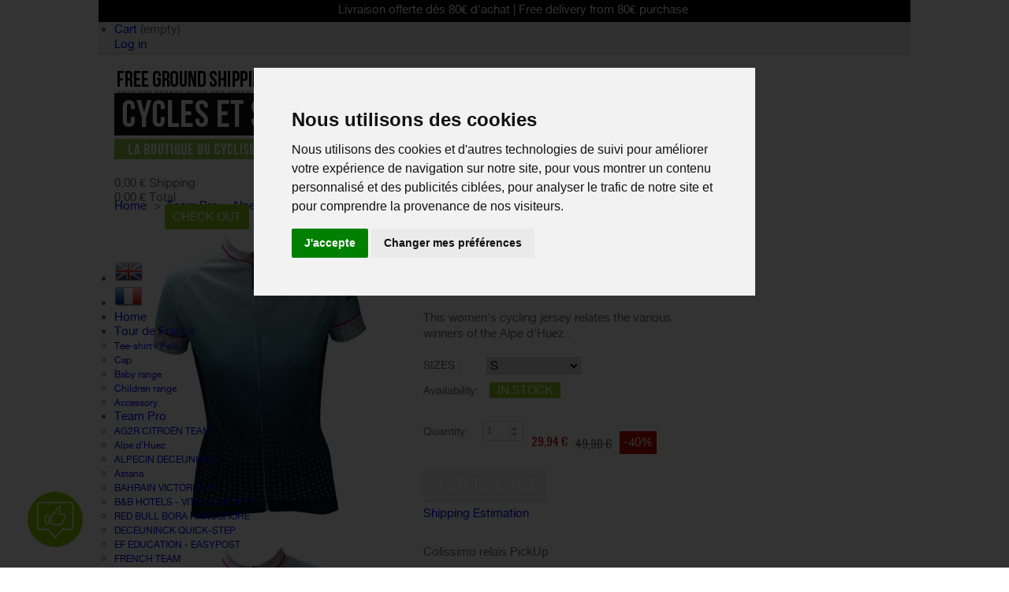

--- FILE ---
content_type: text/html; charset=utf-8
request_url: https://www.cyclesetsports.com/en/alpe-d-huez/12191-alpe-d-huez-heart-women-s-short-sleeves-jersey-2018.html
body_size: 47154
content:

<!DOCTYPE html>
<!--[if lt IE 7 ]><html class="ie ie6" lang="en"> <![endif]-->
<!--[if IE 7 ]><html class="ie ie7" lang="en"> <![endif]-->
<!--[if IE 8 ]><html class="ie ie8" lang="en"> <![endif]-->
<!--[if (gte IE 9)|!(IE)]><!--><html lang="en"> <!--<![endif]-->
<head>
	<title>ALPE D'HUEZ heart women's short sleeves jersey 2018 CYCLES ET SPORTS</title>
	<meta name="description" content="21 VIRAGES This women's cycling jersey relates the various winners of the Alpe d'Huez .">
	<meta name="keywords" content="ALPE D'HUEZ heart women's short sleeves jersey 2018 ">
	<meta charset="utf-8">
    <meta name="viewport" content="initial-scale=1,user-scalable=yes,maximum-scale=2,width=device-width">
	<meta http-equiv="X-UA-Compatible" content="IE=edge,chrome=1">
	<meta name="generator" content="PrestaShop">
					<meta name="robots" content="index,follow">
				<link rel="icon" type="image/vnd.microsoft.icon" href="/img/favicon-1.ico?1623918173">
	<link rel="shortcut icon" type="image/x-icon" href="/img/favicon-1.ico?1623918173">
<meta property="og:type" content="product">
<meta property="product:retailer_title" content="CYCLES ET SPORTS">
<meta property="product:brand" content="21 VIRAGES">
<meta property="product:pretax_price:amount" content="24.95">
<meta property="product:pretax_price:currency" content="EUR">
<meta property="product:sale_price" content="29.94">
<meta property="product:price:currency" content="EUR">
<meta property="product:weight:value" content="0.510000">
<meta property="og:image" content="https://www.cyclesetsports.com/32186-large_default/alpe-d-huez-heart-women-s-short-sleeves-jersey-2018.jpg">
        <meta property="og:title" content="ALPE D&#039;HUEZ heart women&#039;s short sleeves jersey 2018 CYCLES ET SPORTS">
<meta property="og:site_name" content="CYCLES ET SPORTS">
<meta property="og:description" content="21 VIRAGES This women&#039;s cycling jersey relates the various winners of the Alpe d&#039;Huez .">
<meta name="twitter:card" content="summury">
<meta name="twitter:site" content="@cyclesetsports">
<meta name="twitter:title" content="Cycles et Sports">
<meta name="twitter:description" content="21 VIRAGES This women&#039;s cycling jersey relates the various winners of the Alpe d&#039;Huez .">
<meta name="twitter:image" content="https://www.cyclesetsports.com/SOCIAL.jpg">
<meta name="theme-color" content="#71ab00">
	<script type="text/javascript">
		var baseDir = 'https://www.cyclesetsports.com/';
		var baseUri = 'https://www.cyclesetsports.com/';
		var static_token = '54500d2701f8106e56828032ac10ed44';
		var token = '54500d2701f8106e56828032ac10ed44';
		var priceDisplayPrecision = 2;
		var priceDisplayMethod = 0;
		var roundMode = 2;
	</script>

	
<!-- Start of Async Drift Code -->
<script>
!function() {
  var t;
  if (t = window.driftt = window.drift = window.driftt || [], !t.init) return t.invoked ? void (window.console && console.error && console.error("Drift snippet included twice.")) : (t.invoked = !0, 
  t.methods = [ "identify", "config", "track", "reset", "debug", "show", "ping", "page", "hide", "off", "on" ], 
  t.factory = function(e) {
    return function() {
      var n;
      return n = Array.prototype.slice.call(arguments), n.unshift(e), t.push(n), t;
    };
  }, t.methods.forEach(function(e) {
    t[e] = t.factory(e);
  }), t.load = function(t) {
    var e, n, o, i;
    e = 3e5, i = Math.ceil(new Date() / e) * e, o = document.createElement("script"), 
    o.type = "text/javascript", o.async = !0, o.crossorigin = "anonymous", o.src = "https://js.driftt.com/include/" + i + "/" + t + ".js", 
    n = document.getElementsByTagName("script")[0], n.parentNode.insertBefore(o, n);
  });
}();
drift.SNIPPET_VERSION = '0.3.1';
drift.load('gihgiiwwxm3c');
</script>
<!-- End of Async Drift Code -->
	
	
    <script type="text/javascript">var runFancy = false;</script> <!-- mettre à true pour activer l'effet au survol sur les images des slides produits -->
     <!--[if lt IE 9]>
	<script type="text/javascript" src="https://www.cyclesetsports.com/themes/cycles/js/html5shiv.js"></script>
    <script type="text/javascript">
    runFancy = false;
 </script>
<![endif]-->
<link href='//fonts.googleapis.com/css?family=Oswald&subset=latin,latin-ext' rel='stylesheet' type='text/css'><link href='//fonts.googleapis.com/css?family=Source+Sans+Pro&subset=latin,latin-ext' rel='stylesheet' type='text/css'> 		<link href="/themes/cycles/css/global.css" rel="stylesheet"  media="all" />
		<link href="/themes/cycles/css/product.css" rel="stylesheet"  media="all" />
		<link href="/js/jquery/plugins/fancybox/jquery.fancybox.css" rel="stylesheet"  media="all" />
		<link href="/themes/cycles/css/modules/blockmyaccountfooter/blockmyaccount.css" rel="stylesheet"  media="all" />
		<link href="/themes/cycles/css/modules/blockcms/blockcms.css" rel="stylesheet"  media="all" />
		<link href="/themes/cycles/css/modules/blockuserinfo/blockuserinfo.css" rel="stylesheet"  media="all" />
		<link href="/themes/cycles/css/modules/blockcart/blockcart.css" rel="stylesheet"  media="all" />
		<link href="/modules/simpleslideshow/slides.css" rel="stylesheet"  media="all" />
		<link href="/themes/cycles/css/product_list.css" rel="stylesheet"  media="all" />
		<link href="/themes/cycles/css/modules/blocksearch_mod/blocksearch_mod.css" rel="stylesheet"  media="all" />
		<link href="/themes/cycles/css/modules/editorial/editorial.css" rel="stylesheet"  media="all" />
		<link href="/themes/cycles/css/modules/homepageadvertise/homepageadvertise.css" rel="stylesheet"  media="all" />
		<link href="/modules/manufactuterslider/manufactuterslider.css" rel="stylesheet"  media="all" />
		<link href="/modules/homefeatured_mod/homefeatured_mod.css" rel="stylesheet"  media="all" />
		<link href="/modules/columnadverts/columnadverts.css" rel="stylesheet"  media="all" />
		<link href="/themes/cycles/css/modules/blocklanguages/blocklanguages.css" rel="stylesheet"  media="all" />
		<link href="/themes/cycles/css/modules/blockcontactinfos/blockcontactinfos.css" rel="stylesheet"  media="all" />
		<link href="/modules/homenewproduct/homenewproduct.css" rel="stylesheet"  media="all" />
		<link href="/themes/cycles/css/modules/productscategory/productscategory.css" rel="stylesheet"  media="all" />
		<link href="/themes/cycles/css/modules/blockcategories/blockcategories.css" rel="stylesheet"  media="all" />
		<link href="/modules/themeeditor/css/big_responsive.css" rel="stylesheet"  media="all" />
		<link href="/modules/themeeditor/css/responsive.css" rel="stylesheet"  media="all" />
		<link href="/modules/themeeditor/css/themeeditor_s_1.css" rel="stylesheet"  media="all" />
		<link href="/modules/themeeditor/css/yourcss.css" rel="stylesheet"  media="all" />
		<link href="/themes/cycles/css/modules/mailalerts/mailalerts.css" rel="stylesheet"  media="all" />
		<link href="/modules/crossselling_mod/crossselling.css" rel="stylesheet"  media="all" />
		<link href="/modules/faq/lib/cycles.css" rel="stylesheet"  media="all" />
		<link href="/modules/dwfrenegeform/views/css/dwfrenegeform.css" rel="stylesheet"  media="all" />
		<link href="/modules/blockloichatel/css/blockloichatel.css" rel="stylesheet"  media="all" />
		<link href="/modules/infinitescroll/views/css/infinitescroll.css" rel="stylesheet"  media="all" />
		<link href="/modules/prestanotifypro/css/shadowbox/shadowbox.css" rel="stylesheet"  media="all" />
		<link href="/modules/paypal/views/css/paypal.css" rel="stylesheet"  media="all" />
		<link href="/modules/ets_sociallogin/views/css/fix15.css" rel="stylesheet"  media="all" />
		<link href="/modules/ets_sociallogin/views/css/front.css" rel="stylesheet"  media="all" />
		<link href="/modules/ets_sociallogin/views/css/common.css" rel="stylesheet"  media="all" />
		<link href="/modules/ets_sociallogin/views/css/font-awesome.min.css" rel="stylesheet"  media="all" />
		<link href="/modules/steavisgarantis/views/css/style.css" rel="stylesheet"  media="all" />
		<link href="/themes/cycles/css/modules/blocktopmenu/css/superfish-modified.css" rel="stylesheet"  media="all" />
		<link href="/modules/giftcard/views/css/giftcard.css" rel="stylesheet"  media="all" />
					<script type="text/javascript" src="/js/jquery/jquery-1.7.2.min.js"></script>
					<script type="text/javascript" src="/js/jquery/plugins/jquery.easing.js"></script>
					<script type="text/javascript" src="/js/tools.js"></script>
					<script type="text/javascript" src="/js/cookie-consent.js"></script>
					<script type="text/javascript" src="/js/jquery/plugins/fancybox/jquery.fancybox.js"></script>
					<script type="text/javascript" src="/js/jquery/plugins/jquery.idTabs.js"></script>
					<script type="text/javascript" src="/js/jquery/plugins/jquery.scrollTo.js"></script>
					<script type="text/javascript" src="/js/jquery/plugins/jquery.serialScroll.js"></script>
					<script type="text/javascript" src="/themes/cycles/js/tools.js"></script>
					<script type="text/javascript" src="/themes/cycles/js/product.js"></script>
					<script type="text/javascript" src="/modules/pluginadder/plugins.js"></script>
					<script type="text/javascript" src="/themes/cycles/js/modules/blockcart/ajax-cart.js"></script>
					<script type="text/javascript" src="/modules/simpleslideshow/jquery.eislideshow.js"></script>
					<script type="text/javascript" src="/modules/manufactuterslider/manufactuterslider.js"></script>
					<script type="text/javascript" src="/modules/homefeatured_mod/homefeatured_mod.js"></script>
					<script type="text/javascript" src="/modules/homenewproduct/homenewproduct.js"></script>
					<script type="text/javascript" src="/themes/cycles/js/modules/productscategory/productscategory.js"></script>
					<script type="text/javascript" src="/themes/cycles/js/tools/treeManagement.js"></script>
					<script type="text/javascript" src="/modules/crossselling_mod/crossselling.js"></script>
					<script type="text/javascript" src="/modules/dwfrenegeform/views/js/dwfrenegeform.js"></script>
					<script type="text/javascript" src="/modules/prestanotifypro/js/shadowbox/shadowbox.js"></script>
					<script type="text/javascript" src="/modules/recaptcha/views/js/front.js"></script>
					<script type="text/javascript" src="/modules/steavisgarantis/views/js/steavisgarantis.js"></script>
					<script type="text/javascript" src="/modules/steavisgarantis/views/js/lib/popper.min.js"></script>
					<script type="text/javascript" src="/modules/steavisgarantis/views/js/lib/tippy-bundle.umd.min.js"></script>
					<script type="text/javascript" src="/themes/cycles/js/modules/blocktopmenu/js/hoverIntent.js"></script>
					<script type="text/javascript" src="/themes/cycles/js/modules/blocktopmenu/js/superfish-modified.js"></script>
			<script type="text/javascript" src="https://www.cyclesetsports.com/themes/cycles/js/script.js"></script>
	<link href='https://fonts.googleapis.com/css?family=PT+Sans+Narrow' rel='stylesheet' type='text/css'>
		
<!-- Magic Thumb Prestashop module version v5.9.4 [working:working] -->
<script type="text/javascript">window["mgctlbx$Pltm"] = "Prestashop";</script>
<link type="text/css" href="/modules/magicthumb/views/css/magicthumb.css" rel="stylesheet" media="screen" />
<link type="text/css" href="/modules/magicthumb/views/css/magicthumb.module.css" rel="stylesheet" media="screen" />
<script type="text/javascript" src="/modules/magicthumb/views/js/magicthumb.js"></script>
<script type="text/javascript">
	var mgtOptions = {
		'captionSource':'span',
		'expandEffect':'expand',
		'expandSpeed':350,
		'expandImageSize':'fit-screen',
		'expandTrigger':'click',
		'expandAlign':'screen',
		'expandEasing':'ease-in-out',
		'gallerySpeed':250,
		'selectorTrigger':'click',
		'selectorEffect':'switch',
		'captionPosition':'bottom',
		'keyboard':true,
		'cssClass':'',
		'rightClick':true,
		'lazyLoad':true,
		'autostart':true,
		'buttons':'auto',
		'textBtnClose':'Close',
		'textBtnNext':'Next',
		'textBtnPrev':'Previous',
		'hint':'once',
		'textClickHint':'Zoom',
		'textHoverHint':'Zoom'
	}
</script><script type="text/javascript">
	var mgtMobileOptions = {
		'slideMobileEffect':'rotate',
		'textClickHint':'Zoom'
	}
</script>
<script type="text/javascript" src="/modules/magicthumb/views/js/common.js"></script>
<script type="text/javascript">
    var isPrestaShop15x = true;
    var isPrestaShop1541 = false;
    var isPrestaShop156x = false;
    var isPrestaShop16x = false;
    var isPrestaShop17x = false;
    var mEvent = 'click';
    var originalLayout = false;
    var useMagicScroll = false;
    var scrollItems = 3;
    var isProductMagicThumbReady = false;
    window.MagicThumbOptions = window.MagicThumbOptions || {};
    MagicThumbOptions['onReady'] = function(e) {
        isProductMagicThumbReady = true;
    };


</script>
<script type="text/javascript" src="/modules/magicthumb/views/js/product.js"></script>

<script type="text/javascript" src="/modules/magicthumb/views/js/switch.js"></script>
<script type="text/javascript">/*
* 2007-2018 PrestaShop
*
* NOTICE OF LICENSE
*
* This source file is subject to the Academic Free License (AFL 3.0)
* that is bundled with this package in the file LICENSE.txt.
* It is also available through the world-wide-web at this URL:
* http://opensource.org/licenses/afl-3.0.php
* If you did not receive a copy of the license and are unable to
* obtain it through the world-wide-web, please send an email
* to license@prestashop.com so we can send you a copy immediately.
*
* DISCLAIMER
*
* Do not edit or add to this file if you wish to upgrade PrestaShop to newer
* versions in the future. If you wish to customize PrestaShop for your
* needs please refer to http://www.prestashop.com for more information.
*
*  @author    PrestaShop SA <contact@prestashop.com>
*  @copyright 2007-2018 PrestaShop SA
*  @license   http://opensource.org/licenses/afl-3.0.php  Academic Free License (AFL 3.0)
*  International Registered Trademark & Property of PrestaShop SA
*/



function updateFormDatas()
{
	var nb = $('#quantity_wanted').val();
	var id = $('#idCombination').val();

	$('.paypal_payment_form input[name=quantity]').val(nb);
	$('.paypal_payment_form input[name=id_p_attr]').val(id);
}
	
$(document).ready( function() {

	if($('#in_context_checkout_enabled').val() != 1)
	{
		$('#payment_paypal_express_checkout').click(function() {
			$('#paypal_payment_form_cart').submit();
			return false;
		});
	}


	var jquery_version = $.fn.jquery.split('.');
	if(jquery_version[0]>=1 && jquery_version[1] >= 7)
	{
		$('body').on('submit',".paypal_payment_form", function () {
			updateFormDatas();
		});
	}
	else {
		$('.paypal_payment_form').live('submit', function () {
			updateFormDatas();
		});
	}

	function displayExpressCheckoutShortcut() {
		var id_product = $('input[name="id_product"]').val();
		var id_product_attribute = $('input[name="id_product_attribute"]').val();
		$.ajax({
			type: "GET",
			url: baseDir+'/modules/paypal/express_checkout/ajax.php',
			data: { get_qty: "1", id_product: id_product, id_product_attribute: id_product_attribute },
			cache: false,
			success: function(result) {
				if (result == '1') {
					$('#container_express_checkout').slideDown();
				} else {
					$('#container_express_checkout').slideUp();
				}
				return true;
			}
		});
	}

	$('select[name^="group_"]').change(function () {
		setTimeout(function(){displayExpressCheckoutShortcut()}, 500);
	});

	$('.color_pick').click(function () {
		setTimeout(function(){displayExpressCheckoutShortcut()}, 500);
	});

	if($('body#product').length > 0)
		setTimeout(function(){displayExpressCheckoutShortcut()}, 500);
	
	
			

	var modulePath = 'modules/paypal';
	var subFolder = '/integral_evolution';
	
			var baseDirPP = baseDir.replace('http:', 'https:');
		
	var fullPath = baseDirPP + modulePath + subFolder;
	var confirmTimer = false;
		
	if ($('form[target="hss_iframe"]').length == 0) {
		if ($('select[name^="group_"]').length > 0)
			displayExpressCheckoutShortcut();
		return false;
	} else {
		checkOrder();
	}

	function checkOrder() {
		if(confirmTimer == false)
			confirmTimer = setInterval(getOrdersCount, 1000);
	}

	});


</script><link rel="canonical" href="https://www.cyclesetsports.com/en/alpe-d-huez/12191-alpe-d-huez-heart-women-s-short-sleeves-jersey-2018.html" />
<!--Module: ets_socicallogin -->
<script type="text/javascript">
    var ets_solo_callbackUrl = 'https://www.cyclesetsports.com/en/module/ets_sociallogin/oauth';
</script>
    <script src="/modules/ets_sociallogin/views/js/front.js"></script>
<!--/Module: ets_socicallogin--><!-- P Facebook Pixel Code -->
<script>
!function(f,b,e,v,n,t,s){if(f.fbq)return;n=f.fbq=function(){n.callMethod?
n.callMethod.apply(n,arguments):n.queue.push(arguments)};if(!f._fbq)f._fbq=n;
n.push=n;n.loaded=!0;n.version='2.0';n.queue=[];t=b.createElement(e);t.async=!0;
t.src=v;s=b.getElementsByTagName(e)[0];s.parentNode.insertBefore(t,s)}(window,
document,'script','//connect.facebook.net/en_US/fbevents.js');
fbq('init', '982048628981368');
fbq('track', "PageView");</script>
<!-- End Facebook Pixel Code -->
<script>
  window.cg_waitingJQuery = [];
  function cg_onJQueryReady (fn) {
    if (window.cgjQuery) {
      fn();
    } else {
      window.cg_waitingJQuery.push(fn);
    }
  }

  function cg_onJQueryLoaded () {
    while (window.cg_waitingJQuery.length > 0) {
      var fn = window.cg_waitingJQuery.shift();
      setTimeout(function () {
        fn();
      }, 500);
    }
  }

  function cg_onReady(callback){
    // in case the document is already rendered
    if (document.readyState!='loading') {
      callback();
    }
    // modern browsers
    else if (document.addEventListener) {
      document.addEventListener('DOMContentLoaded', callback);
    }
    // IE <= 8
    else {
      document.attachEvent('onreadystatechange', function(){
          if (document.readyState=='complete') callback();
      });
    }
  }

  cg_onReady(function(){
    if (window.jQuery) {
      window.cgjQuery = window.jQuery;
      cg_onJQueryLoaded();
    } else {
      var script = document.createElement('script');
      document.head.appendChild(script);
      script.type = 'text/javascript';
      script.src = "//ajax.googleapis.com/ajax/libs/jquery/3.2.1/jquery.min.js";
      script.onload = function() {
        window.cgjQuery = jQuery.noConflict(true);
        cg_onJQueryLoaded();
      };
    }
  });
</script>

<script>
    cg_onJQueryReady(function (){
        cgjQuery(document).ready(function() {
            if (!Array.isArray) {
                Array.isArray = function(arg) {
                    return Object.prototype.toString.call(arg) === '[object Array]';
                };
            }

            var fieldNames = {
                email: ['guest_email', 'email'],
                homePhoneNumber: ['phone'],
                mobilePhoneNumber: ['phone_mobile'],
                firstname: ['firstname', 'customer_firstname'],
                lastname: ['lastname', 'customer_lastname'],
                countryCode: ['id_country']
            };

            var fields = {
                    email: [],
                    homePhoneNumber: [],
                    mobilePhoneNumber: [],
                    firstname: [],
                    lastname: [],
                    countryCode: []
            };

            var remainingLRequest = 10;

            function setupTracking () {
                for (var item in fieldNames) {
                    if (fieldNames.hasOwnProperty(item)) {
                        for (var i = 0; i < fieldNames[item].length; i++) {
                            //Get by name
                            var els = document.getElementsByName(fieldNames[item][i]);
                            for (var j = 0; j < els.length; j++) {
                                fields[item].push(els[j]);
                            }

                            //Get by ID
                            var el = document.getElementById(fieldNames[item][i]);
                            if (el &&  el.name !== fieldNames[item][i]){
                                fields[item].push(el);
                            }
                        }
                    }
                }
                if (fields.email.length > 0 && fields.firstname.length > 0) {
                    for (var item in fields) {
                        if (fields.hasOwnProperty(item)) {
                            for (var i = 0; i < fields[item].length; i++) {
                                cgjQuery(fields[item][i]).bind('blur', trackData);
                            }

                        }
                    }
                }
            }

            function collectData () {
                var data = {};
                for (var item in fields) {
                    if (fields.hasOwnProperty(item)) {
                        for (var i = 0; i < fields[item].length; i++) {
                            data[item] =  cgjQuery(fields[item][i]).val();
                            if (data[item] && data[item].trim){
                                data[item].trim();
                            }
                            if (data[item] !== ''){
                                break;
                            }
                        }
                    }
                }
                return data;
            }

            function trackData () {
                var data = collectData();
                if (data.email && remainingLRequest > 0) {
                    cgjQuery.ajax({
                        url: "//www.cyclesetsports.com/en/module/cartsguru/tracking",
                        type: "POST",
                        data: data
                    });
                    remainingLRequest =- 1;
                }
            }

            setupTracking();
        });
    });
</script>

<script>
  var cgTrkParams = window.cgTrkParams || {
    trackerUrl: 'https://cdn.cartsguru.io/scripts/20200210',
    currency: 'EUR',
    platform: 'prestashop',
    siteId: 'b6310a85-b2a6-4c00-b0ee-d38462557e98',
    features: {
      ci: !!'1',
      fbm: !!'',
      fbAds: !!'',
      scoring: false,
      widgets: JSON.parse("[{\"_id\":\"eccbff98-c1e8-490b-9ecf-8b6948c72cc6\",\"_type\":\"Widget\",\"siteId\":\"b6310a85-b2a6-4c00-b0ee-d38462557e98\",\"typeFlag\":2,\"stateFlag\":1,\"format\":2,\"config\":{\"widget\":{\"font\":\"Trebuchet MS\",\"title\":{\"text\":\"Inscribirte para obtener ofertas exclusivas\",\"color\":\"#8cc540\"},\"subtitle\":{\"text\":\"Aprovecha nuestras mejores ofertas antes que todo el mundo\",\"color\":\"#000\"},\"button\":{\"text\":\"ok\",\"color\":\"#000\"}},\"iconColor\":\"#86c900\",\"position\":1,\"icon\":{\"image\":\"https:\\/\\/d2i67f08wyo552.cloudfront.net\\/icons\\/icon_09.svg\",\"color\":\"#FFFFFF\"},\"header\":{\"backgroundImage\":\"https:\\/\\/static.cart-guru.io\\/unlayer\\/1695715051824-ALL-SEASON-RC_2024_SCOTT_BIKE_PHOTO_BY_ThomasLauriks_HiRes_%2027-1.jpg\"},\"theme\":{\"backgroundImage\":\"https:\\/\\/d2i67f08wyo552.cloudfront.net\\/backgrounds\\/default_bg.jpeg\",\"layout\":\"layout-1\"}},\"translations\":[{\"widget\":{\"button\":{\"text\":\"S&#039;INSCRIRE\"},\"title\":{\"text\":\"Ne manquez pas nos derni\\u00e8res nouveaut\\u00e9s et offres exclusives\"},\"subtitle\":{\"text\":\"B\\u00e9neficiez de nos meilleures offres\"}},\"key\":\"fr\"},{\"key\":\"en\",\"widget\":{\"button\":{\"text\":\"SUBSCRIBE\"},\"title\":{\"text\":\"Don t miss our latest news and exclusive offers\"},\"subtitle\":{\"text\":\"Subscribe to our newsletter now.\"}}}],\"defaultTranslationLanguage\":\"fr\",\"frequencyLimit\":{\"viewTimeLimit\":3600000,\"maxView\":10},\"creationDate\":\"2018-09-26T07:36:06.775Z\",\"modificationDate\":\"2023-11-30T09:02:24.113Z\",\"channelOptinOrder\":[7]},{\"_id\":\"044488a8-d0e0-43dd-b1af-9e3f7ed033cf\",\"_type\":\"Widget\",\"siteId\":\"b6310a85-b2a6-4c00-b0ee-d38462557e98\",\"typeFlag\":3,\"stateFlag\":1,\"format\":2,\"config\":{\"widget\":{\"font\":\"Trebuchet MS\",\"title\":{\"text\":\"Inscribirte para obtener ofertas exclusivas\",\"color\":\"#8CC540\"},\"subtitle\":{\"text\":\"Aprovecha nuestras mejores ofertas antes que todo el mundo\",\"color\":\"#000\"},\"button\":{\"text\":\"OK\",\"color\":\"#8cc540\"}},\"theme\":{\"layout\":\"layout-base\",\"backgroundImage\":\"https:\\/\\/d1w7ge5hggzu7k.cloudfront.net\\/e13e6445-e03e-46cf-9fcd-dd151574ff9b\\/b6310a85-b2a6-4c00-b0ee-d38462557e98\\/044488a8-d0e0-43dd-b1af-9e3f7ed033cf-d42c24fe-c682-48e3-8137-94a09eb009b4\"}},\"translations\":[{\"widget\":{\"button\":{\"text\":\"S&#039;INSCRIRE\"},\"title\":{\"text\":\"Ne manquez pas nos derni\\u00e8res nouveaut\\u00e9s et offres exclusives\"},\"subtitle\":{\"text\":\"Inscrivez-vous \\u00e0 notre newsletter d\\u00e8s maintenant.\"}},\"key\":\"fr\"},{\"key\":\"en\",\"widget\":{\"button\":{\"text\":\"SUBSCRIBE\"},\"title\":{\"text\":\"Dont miss our latest news and exclusive offers\"},\"subtitle\":{\"text\":\"Subscribe to our newsletter now.\"}}}],\"defaultTranslationLanguage\":\"fr\",\"frequencyLimit\":{\"viewTimeLimit\":129600000,\"maxView\":1},\"triggerOn\":[{\"key\":\"userExit\"}],\"creationDate\":\"2018-09-26T07:36:06.817Z\",\"modificationDate\":\"2024-03-04T15:33:42.228Z\",\"channelOptinOrder\":[7]}]")
    },
    fbSettings: {
      app_id:  '',
      page_id: '' // ID of the page connected to FBM Application
    },
    data: JSON.parse("{}")
  },

  cgtrkStart = function () {
    CgTracker('init', cgTrkParams);

    CgTracker('track', {
      what:   'event',
      ofType: 'visit'
    });
    // Track quit event
    window.onbeforeunload = function noop () {
      setTimeout(function () {
        CgTracker('track', {
          what:    'event',
          ofType:  'quit'
        });
      }, 0);
    };
  };

  (function(d, s, id) {
    var cgs, cgt = d.getElementsByTagName(s)[0];
    if (d.getElementById(id)) return;
    cgs = d.createElement(s); cgs.id = id;
    cgs.src = 'https://cdn.cartsguru.io/scripts/20200210/dist/tracker.build.min.js';
    cgt.parentNode.insertBefore(cgs, cgt);
    cgs.onload = cgtrkStart;
  }(document, 'script', 'cg-trk'));

  (function(d, s, id) {
    var cgs, cgt = d.getElementsByTagName(s)[0];
    if (d.getElementById(id)) return;
    cgs = d.createElement(s); cgs.id = id;
    cgs.src = 'https://cdn.cartsguru.io/scripts/20200210/dist/platform/' + cgTrkParams.platform + '.min.js';
    cgt.parentNode.insertBefore(cgs, cgt);
  }(document, 'script', 'cg-evt'));

</script>


<link href="//fonts.googleapis.com/css?family=Open+Sans:600,400,400i|Oswald:700" rel="stylesheet" type="text/css" media="all">

 
<script type="text/javascript">
    var agSiteId="11395";
</script>
<script src="https://www.guaranteed-reviews.com/wp-content/plugins/ag-core/widgets/JsWidget.js" type="text/javascript"></script>



</script>


<!-- START COOKIE CONSENT  -->
<script type="text/javascript">
    document.addEventListener('DOMContentLoaded', Cpfunc());
    function Cpfunc() {
        setTimeout(function(){
            cookieconsent.run({"notice_banner_type":"interstitial","consent_type":"express","palette":"light","language":"fr","page_load_consent_levels":["strictly-necessary","functionality","tracking","targeting"],"notice_banner_reject_button_hide":false,"change_preferences_selector":"#changePreferences","website_privacy_policy_url":"https://www.cyclesetsports.com/fr/content/21-politique-de-confidentialite","website_name":"Cycles et Sports"});
        }, 2000);
    };
</script>

<!-- END COOKIE CONSENT -->

<!-- Google Tag Manager -->

<script>(function(w,d,s,l,i){w[l]=w[l]||[];w[l].push({'gtm.start':
new Date().getTime(),event:'gtm.js'});var f=d.getElementsByTagName(s)[0],
j=d.createElement(s),dl=l!='dataLayer'?'&l='+l:'';j.async=true;j.src=
'https://www.googletagmanager.com/gtm.js?id='+i+dl;f.parentNode.insertBefore(j,f);
})(window,document,'script','dataLayer','GTM-NWVP3VB');</script>

<!-- End Google Tag Manager -->

<!-- Facebook -->
<script type="text/plain" cookie-consent="targeting">
!function(f,b,e,v,n,t,s){if(f.fbq)return;n=f.fbq=function(){n.callMethod?
n.callMethod.apply(n,arguments):n.queue.push(arguments)};if(!f._fbq)f._fbq=n;
n.push=n;n.loaded=!0;n.version='2.0';n.queue=[];t=b.createElement(e);t.async=!0;
t.src=v;s=b.getElementsByTagName(e)[0];s.parentNode.insertBefore(t,s)}(window,
document,'script','//connect.facebook.net/en_US/fbevents.js');
fbq('init', '982048628981368');
fbq('track', "PageView");</script>
<!-- end of Facebook-->



<!-- Below is the link that users can use to open Preferences Center to change their preferences. Do not modify the ID parameter. Place it where appropriate, style it as needed.

<a href="#" id="changePreferences">Update cookies preferences</a>
 -->
</head>
<body id="product" class="mt-ps-15x">
	
<!-- Google Tag Manager (noscript) -->
<noscript><iframe src="https://www.googletagmanager.com/ns.html?id=GTM-NWVP3VB"
height="0" width="0" style="display:none;visibility:hidden"></iframe></noscript>
<!-- End Google Tag Manager (noscript) -->


	<div id="white_overlay"> </div>
        							    				<div id="page" class="clearfix">
			<!-- AJOUT BANDEAU NOEL -->
			<div class="white_wrapper white_wrapper_relative" style="background:#000000;text-align:center;padding:3px 0;color:#FFFFFF">
				<marquee scrollamount="7">Livraison offerte dès 80€ d'achat | Free delivery from 80€ purchase</marquee>
				<!--<marquee scrollamount="7">Livraison offerte dès 80€ d'achat | Free delivery from 80€ purchase</marquee>-->
				
			</div>
      
      		 <!-- FIN BANDEAU NOEL -->

      
       <div class="white_wrapper    white_wrapper_relative">
   <div id="top_links"  class="tf_content_width2">top</div>			<!-- Header -->
			<header id="header">
            <div class="fixed_width">        
				<a id="header_logo" href="https://www.cyclesetsports.com/" title="CYCLES ET SPORTS">
					<img class="logo" src="/img/logo-1.jpg?1623918173" alt="CYCLES ET SPORTS" width="295" height="84"  />
				</a>
					
<!-- Block user information module HEADER -->
<div id="header_user">
	<ul id="header_nav">
				<li id="shopping_cart">
			<a href="https://www.cyclesetsports.com/en/order?step=0" title="Your Shopping Cart" rel="nofollow" class="cart_black">Cart</a>
			<span class="ajax_cart_quantity hidden">0</span>
			<span class="ajax_cart_product_txt hidden">product for</span>
			<span class="ajax_cart_product_txt_s hidden">products for</span>
							<span class="ajax_cart_total hidden">
																	0,00 €
									</span>
						<span class="ajax_cart_no_product">(empty)</span>
		</li>
			</ul>
	<p id="header_user_info">
		
					<a rel="nofollow" href="https://www.cyclesetsports.com/en/my-account" class="login">Log in</a>
			</p>
</div>
<!-- /Block user information module HEADER -->
<!-- Block search module TOP -->
<div id="search_block_top">
    <span><img src="https://www.cyclesetsports.com/themes/cycles/img/livraison-en.png" alt="en"  width="248" height="51" /><!--}Search--></span>
	<form method="get" action="https://www.cyclesetsports.com/en/search" id="searchbox">
		
			<label for="search_query_top"><!-- image on background --></label>
			<input type="hidden" name="controller" value="search" />
			<input type="hidden" name="orderby" value="position" />
			<input type="hidden" name="orderway" value="desc" />
			<input class="search_query" type="text" id="search_query_top" name="search_query" value="Search" onclick="this.value='';" />
			<input type="submit" name="submit_search" value="" class="button_search" />
<p class="hidden" id="more_prod_string">Plus de produits</p>
	</form>
</div>

<!-- /Block search module TOP -->




<script type="text/javascript">
var CUSTOMIZE_TEXTFIELD = 1;
var img_dir = 'https://www.cyclesetsports.com/themes/cycles/img/';
</script>
<script type="text/javascript">
var customizationIdMessage = 'Customization #';
var removingLinkText = 'remove this product from my cart';
var freeShippingTranslation = 'Free shipping!';
var freeProductTranslation = 'Free!';
var delete_txt = 'Delete';
</script>


<!-- MODULE Block cart -->
<div id="cart_block" class="block exclusive">
	<div class="block_content">
	<!-- block summary -->
	<div id="cart_block_summary" class="collapsed">
		<span class="ajax_cart_quantity" style="display:none;">0</span>
		<span class="ajax_cart_product_txt_s" style="display:none">products</span>
		<span class="ajax_cart_product_txt" >product</span>
		<span class="ajax_cart_total" style="display:none">
					</span>
		<span class="ajax_cart_no_product" >(empty)</span>
	</div>
	<!-- block list of products -->
	<div id="cart_block_list" class="expanded">
			<p  id="cart_block_no_products">No products</p>
			
		<div id="cart-prices">
       		<div class="cart_dif_price_summary">
            <span id="cart_block_shipping_cost" class="price ajax_cart_shipping_cost">0,00 €</span>
			<span>Shipping</span>
			</div>
						            <div class="cart_dif_price_summary clearfix">
			<span id="cart_block_total" class="price ajax_block_cart_total">0,00 €</span>
			<span id="cart_block_total_label">Total</span>
		</div>	</div>
				<p id="cart-buttons">
			<a href="https://www.cyclesetsports.com/en/order" class="button_large button_cart" title="View my shopping cart" rel="nofollow">Cart</a>			<a href="https://www.cyclesetsports.com/en/order" id="button_order_cart" class="button_large button_cart" title="Check out" rel="nofollow"><span></span>Check out</a>
		</p>
	</div>
	</div>
</div>
<!-- /MODULE Block cart -->




<!-- Block languages module -->


<div id="languages_block_top">

		<ul id="first-languages" class="countries_ul">

		
			<li>

	

					<a class="selected" href="https://www.cyclesetsports.com/en/alpe-d-huez/12191-alpe-d-huez-heart-women-s-short-sleeves-jersey-2018.html" title="English (English)">

							<img src="https://www.cyclesetsports.com/img/l/1.png" alt="en" title="English (English)" />			

				</a>

		

			</li>

		
			<li>

	

					<a  href="https://www.cyclesetsports.com/fr/alpe-d-huez/12191-alpe-d-huez-maillot-manches-courtes-femme-coeur-2018.html" title="Français (French)">

							<img src="https://www.cyclesetsports.com/img/l/5.png" alt="fr" title="Français (French)" />			

				</a>

		

			</li>

		
		</ul>

</div>




<!-- /Block languages module -->

	<!-- Menu -->
	<script>
		$( document ).ready(function() {
			$('#responsiveAccordion > li').click(function(){
				if($(this).find('ul').is(":visible")){
					$(this).find('.responsiveInykator').text('+');
					$(this).find('ul').hide();
				}else{
					$(this).find('.responsiveInykator').text('-');
					$(this).find('ul').show();
				}
			});
		});
	</script>
	<nav id="topmenuContener" class="sf-contener clearfix" role="navigation">
		<ul id="topmenu" class="sf-menu clearfix">
 	<li class="home"><a id="topmenutitle" title="Menu" href="https://www.cyclesetsports.com/">Home</a></li>
			<li ><a href="#">Tour de France</a><ul><li ><a href="https://www.cyclesetsports.com/en/510-tee-shirt-polo">Tee-shirt / Polo</a></li><li ><a href="https://www.cyclesetsports.com/en/511-cap">Cap</a></li><li ><a href="https://www.cyclesetsports.com/en/513-baby-range">Baby range</a></li><li ><a href="https://www.cyclesetsports.com/en/512-children-range">Children range</a></li><li ><a href="https://www.cyclesetsports.com/en/514-accessory">Accessory</a></li></ul></li><li ><a href="#">Team Pro</a><ul><li ><a href="https://www.cyclesetsports.com/en/476-ag2r-citroen-team">AG2R CITROËN TEAM</a></li><li ><a href="https://www.cyclesetsports.com/en/436-alpe-d-huez">Alpe d'Huez</a></li><li ><a href="https://www.cyclesetsports.com/en/757-alpecin-deceuninck">ALPECIN DECEUNINCK</a></li><li ><a href="https://www.cyclesetsports.com/en/425-astana">Astana</a></li><li ><a href="https://www.cyclesetsports.com/en/632-bahrain-victorious">BAHRAIN VICTORIOUS</a></li><li ><a href="https://www.cyclesetsports.com/en/554-bb-hotels-vital-concept">B&B HOTELS - VITAL CONCEPT</a></li><li ><a href="https://www.cyclesetsports.com/en/631-red-bull-bora-hansgrohe">RED BULL BORA HANSGROHE</a></li><li ><a href="https://www.cyclesetsports.com/en/755-deceuninck-quick-step">DECEUNINCK QUICK-STEP</a></li><li ><a href="https://www.cyclesetsports.com/en/809-ef-education-easypost">EF EDUCATION - EASYPOST</a></li><li ><a href="https://www.cyclesetsports.com/en/685-french-team">FRENCH TEAM</a></li><li ><a href="https://www.cyclesetsports.com/en/767-factory-team">FACTORY TEAM</a></li><li ><a href="https://www.cyclesetsports.com/en/756-fdj-suez">FDJ SUEZ</a></li><li ><a href="https://www.cyclesetsports.com/en/529-giro-d-italia">Giro d'Italia</a></li><li ><a href="https://www.cyclesetsports.com/en/806-belgian-national-team">BELGIAN NATIONAL TEAM</a></li><li ><a href="https://www.cyclesetsports.com/en/473-groupama-fdj">GROUPAMA FDJ</a></li><li ><a href="https://www.cyclesetsports.com/en/520-ineos-grenadiers">INEOS GRENADIERS</a></li><li ><a href="https://www.cyclesetsports.com/en/593-jumbo-visma-visma-lease-a-bike">JUMBO VISMA - VISMA LEASE A BIKE</a></li><li ><a href="https://www.cyclesetsports.com/en/762-lidl-trek">LIDL-TREK</a></li><li ><a href="https://www.cyclesetsports.com/en/765-lotto-dstny">LOTTO DSTNY</a></li><li ><a href="https://www.cyclesetsports.com/en/541-lotto-soudal-lotto-belisol">Lotto Soudal - Lotto Belisol</a></li><li ><a href="https://www.cyclesetsports.com/en/521-movistar">Movistar</a></li><li ><a href="https://www.cyclesetsports.com/en/807-picnic-postnl">PICNIC POSTNL</a></li><li ><a href="https://www.cyclesetsports.com/en/752-total-energie-team">TOTAL ENERGIE TEAM</a></li><li ><a href="https://www.cyclesetsports.com/en/540-quick-step-alpha-vinyl">QUICK-STEP ALPHA VINYL</a></li><li ><a href="https://www.cyclesetsports.com/en/688-scott-sram">SCOTT SRAM</a></li><li ><a href="https://www.cyclesetsports.com/en/760-soudal-quick-step">SOUDAL QUICK-STEP</a></li><li ><a href="https://www.cyclesetsports.com/en/748-uae-team-emirates">UAE Team Emirates</a></li><li ><a href="https://www.cyclesetsports.com/en/800-tudor">TUDOR</a></li><li ><a href="https://www.cyclesetsports.com/en/804-mondraker-factory-racing-xc-team">MONDRAKER FACTORY RACING XC TEAM</a></li><li ><a href="https://www.cyclesetsports.com/en/556-trek-segafredo">TREK SEGAFREDO</a></li><li ><a href="https://www.cyclesetsports.com/en/759-uci-world-tour">UCI World Tour</a></li><li ><a href="https://www.cyclesetsports.com/en/803-willier-vittoria">WILLIER VITTORIA</a></li></ul></li><li ><a href="#">ROAD</a><ul><li ><a href="#">Woman</a><ul><li ><a href="https://www.cyclesetsports.com/en/489-bandanas-caps">Bandanas / Caps</a></li><li ><a href="https://www.cyclesetsports.com/en/550-women-s-cycling-tights-knickers">Women's cycling tights - knickers</a></li><li ><a href="https://www.cyclesetsports.com/en/484-women-s-cycling-bib-shorts">Women's cycling bib shorts</a></li><li ><a href="https://www.cyclesetsports.com/en/754-women-windbreaker-vest">Women windbreaker / Vest</a></li><li ><a href="https://www.cyclesetsports.com/en/711-women-s-cycling-shorts">Women's cycling shorts</a></li><li ><a href="https://www.cyclesetsports.com/en/483-women-s-short-sleeve-cycling-jerseys">Women's short sleeve cycling jerseys</a></li><li ><a href="https://www.cyclesetsports.com/en/710-women-s-long-sleeve-cycling-jersey-">Women's long sleeve cycling jersey </a></li><li ><a href="https://www.cyclesetsports.com/en/490-armwarmers-legwarmers">Armwarmers / Legwarmers</a></li><li ><a href="https://www.cyclesetsports.com/en/696-covid19-face-mask">COVID19 face mask</a></li><li ><a href="https://www.cyclesetsports.com/en/487-summer-gloves">Summer gloves</a></li><li ><a href="https://www.cyclesetsports.com/en/562-winter-gloves">Winter gloves</a></li><li ><a href="https://www.cyclesetsports.com/en/486-women-s-cycling-underwear">Women's cycling underwear</a></li><li ><a href="https://www.cyclesetsports.com/en/591-women-s-sportswear-fitness-clothing">Women's sportswear - fitness clothing</a></li><li ><a href="https://www.cyclesetsports.com/en/491-women-s-complete-sets">Women's complete sets</a></li><li ><a href="https://www.cyclesetsports.com/en/485-women-s-cycling-jackets-vests">Women's cycling jackets - vests</a></li></ul></li><li ><a href="#">Man</a><ul><li ><a href="https://www.cyclesetsports.com/en/501-bike-clothing-accessories">Bike Clothing Accessories</a></li><li ><a href="https://www.cyclesetsports.com/en/508-tights-knickers">Tights / Knickers</a></li><li ><a href="https://www.cyclesetsports.com/en/751-windbreaker-vest">Windbreaker / Vest</a></li><li ><a href="https://www.cyclesetsports.com/en/546-men-socks">Men socks</a></li><li ><a href="https://www.cyclesetsports.com/en/494-bib-shorts">Bib shorts</a></li><li ><a href="https://www.cyclesetsports.com/en/709-cycling-shorts">Cycling shorts</a></li><li ><a href="https://www.cyclesetsports.com/en/525-summer-gloves">Summer gloves</a></li><li ><a href="https://www.cyclesetsports.com/en/561-winter-gloves">Winter gloves</a></li><li ><a href="https://www.cyclesetsports.com/en/493-short-sleeve-cycling-jerseys">Short sleeve cycling jerseys</a></li><li ><a href="https://www.cyclesetsports.com/en/708-long-sleeve-cycling-jersey-">Long sleeve cycling jersey </a></li><li ><a href="https://www.cyclesetsports.com/en/499-armwarmers-legwarmers">Armwarmers / Legwarmers</a></li><li ><a href="https://www.cyclesetsports.com/en/695-covid19-face-mask">COVID19 face mask</a></li><li ><a href="https://www.cyclesetsports.com/en/496-under-clothes-">Under clothes </a></li><li ><a href="https://www.cyclesetsports.com/en/517-after-ride">After ride</a></li><li ><a href="https://www.cyclesetsports.com/en/502-complete-sets">Complete sets</a></li><li ><a href="https://www.cyclesetsports.com/en/495-winter-jackets">Winter jackets</a></li></ul></li><li ><a href="#">Children</a><ul><li ><a href="https://www.cyclesetsports.com/en/718-kids-clothing-accessories">Kids clothing accessories</a></li><li ><a href="https://www.cyclesetsports.com/en/503-kid-s-bibshorts-bibtights">Kid's bibshorts / bibtights</a></li><li ><a href="https://www.cyclesetsports.com/en/504-kid-s-cycling-gloves">Kid's cycling gloves</a></li><li ><a href="https://www.cyclesetsports.com/en/497-kid-s-cycling-jerseys">Kid's cycling jerseys</a></li><li ><a href="https://www.cyclesetsports.com/en/505-under-clothes-">Under clothes </a></li><li ><a href="https://www.cyclesetsports.com/en/697-covid19-face-mask">COVID19 face mask</a></li><li ><a href="https://www.cyclesetsports.com/en/507-complete-sets">Complete sets</a></li><li ><a href="https://www.cyclesetsports.com/en/506-kid-s-cycling-jackets">Kid's cycling jackets</a></li></ul></li><li ><a href="https://www.cyclesetsports.com/en/534-aero-helmet">Aero helmet</a></li><li ><a href="https://www.cyclesetsports.com/en/423-road-bike-helmets">Road bike helmets</a></li><li ><a href="https://www.cyclesetsports.com/en/536-kids-bike-helmets">Kids Bike Helmets</a></li><li ><a href="https://www.cyclesetsports.com/en/712-urban-bike-helmet">Urban bike helmet</a></li><li ><a href="https://www.cyclesetsports.com/en/713-helmet-accessories">Helmet accessories</a></li></ul></li><li ><a href="#">MTB</a><ul><li ><a href="#">Men</a><ul><li ><a href="https://www.cyclesetsports.com/en/721-mtb-cap-beanie">MTB cap / beanie</a></li><li ><a href="https://www.cyclesetsports.com/en/722-mtb-gloves">MTB Gloves</a></li><li ><a href="https://www.cyclesetsports.com/en/724-short-sleeve-mtb-jersey-">Short sleeve MTB jersey </a></li><li ><a href="https://www.cyclesetsports.com/en/725-long-sleeve-mtb-jersey">Long sleeve MTB jersey</a></li><li ><a href="https://www.cyclesetsports.com/en/559-mtb-pants-shorts">MTB pants / shorts</a></li><li ><a href="https://www.cyclesetsports.com/en/728-mtb-jacket-vest">MTB Jacket / Vest</a></li></ul></li><li ><a href="#">Women</a><ul><li ><a href="https://www.cyclesetsports.com/en/730-mtb-cap-beanie">MTB cap / beanie</a></li><li ><a href="https://www.cyclesetsports.com/en/731-mtb-gloves">MTB Gloves</a></li><li ><a href="https://www.cyclesetsports.com/en/733-short-sleeve-mtb-jersey-">Short sleeve MTB jersey </a></li><li ><a href="https://www.cyclesetsports.com/en/734-long-sleeve-mtb-jersey">Long sleeve MTB jersey</a></li><li ><a href="https://www.cyclesetsports.com/en/560-mtb-pants-shorts">MTB pants / shorts</a></li><li ><a href="https://www.cyclesetsports.com/en/736-women-s-complete-mtb-sets">Women's complete MTB sets</a></li><li ><a href="https://www.cyclesetsports.com/en/737-women-s-mtb-jacket-vest">Women's MTB Jacket / Vest</a></li></ul></li><li ><a href="#">Junior</a><ul><li ><a href="https://www.cyclesetsports.com/en/739-mtb-cap-beanie">MTB cap / beanie</a></li><li ><a href="https://www.cyclesetsports.com/en/740-junior-mtb-gloves">Junior MTB gloves</a></li><li ><a href="https://www.cyclesetsports.com/en/741-junior-mtb-jersey">Junior MTB jersey</a></li><li ><a href="https://www.cyclesetsports.com/en/742-junior-mtb-pants-shorts-">Junior MTB pants / shorts </a></li><li ><a href="https://www.cyclesetsports.com/en/744-junior-mtb-jacket-vest">Junior MTB Jacket / Vest</a></li></ul></li><li ><a href="https://www.cyclesetsports.com/en/621-enduro-goggles">Enduro goggles</a></li><li ><a href="https://www.cyclesetsports.com/en/624-enduro-helmet">Enduro helmet</a></li><li ><a href="https://www.cyclesetsports.com/en/424-mtb-helmets">MTB helmets</a></li><li ><a href="https://www.cyclesetsports.com/en/622-enduro-backpack">Enduro backpack</a></li><li ><a href="https://www.cyclesetsports.com/en/623-enduro-body-protection">Enduro Body protection</a></li><li ><a href="https://www.cyclesetsports.com/en/625-enduro-junior-protection">Enduro junior Protection</a></li></ul></li><li ><a href="#">Shoes</a><ul><li ><a href="https://www.cyclesetsports.com/en/558-shoe-accessories">Accessories</a></li><li ><a href="https://www.cyclesetsports.com/en/763-gravel-bike-shoes">Gravel bike shoes</a></li><li ><a href="https://www.cyclesetsports.com/en/461-men-s-road-bike-shoes">Men's Road Bike Shoes</a></li><li ><a href="https://www.cyclesetsports.com/en/462-women-road-shoes">Women Road Shoes</a></li><li ><a href="https://www.cyclesetsports.com/en/463-kid-cycling-shoes">Kid Cycling Shoes</a></li><li ><a href="https://www.cyclesetsports.com/en/533-triathlon-shoes">Triathlon shoes</a></li><li ><a href="https://www.cyclesetsports.com/en/464-mtb-men-shoes">MTB Men Shoes</a></li><li ><a href="https://www.cyclesetsports.com/en/465-mtb-women-shoes">MTB Women Shoes</a></li><li ><a href="https://www.cyclesetsports.com/en/466-mtb-kid-shoes">MTB Kid Shoes</a></li><li ><a href="https://www.cyclesetsports.com/en/589-winter-cycling-shoes">Winter bike shoes</a></li><li ><a href="https://www.cyclesetsports.com/en/500-cover-shoes-socks">Cover shoes / Socks</a></li><li ><a href="https://www.cyclesetsports.com/en/753-kid-s-socks">Kid's socks</a></li><li ><a href="https://www.cyclesetsports.com/en/488-women-socks">Women socks</a></li><li ><a href="https://www.cyclesetsports.com/en/498-men-socks">Men socks</a></li><li ><a href="#">Cycling Pedals</a><ul><li ><a href="https://www.cyclesetsports.com/en/691-road-bike-pedals-and-cleats">Road bike pedals and cleats</a></li><li ><a href="https://www.cyclesetsports.com/en/692-mountain-bike-pedals-and-cleats">Mountain bike pedals and cleats</a></li></ul></li></ul></li><li ><a href="#">Wheel / Tire</a><ul><li ><a href="https://www.cyclesetsports.com/en/460-accessories">Accessories</a></li><li ><a href="https://www.cyclesetsports.com/en/789-tubeless-accessories">Tubeless Accessories</a></li><li ><a href="https://www.cyclesetsports.com/en/457-tubular-tyres">Tubular tyres</a></li><li ><a href="https://www.cyclesetsports.com/en/458-road-tubes">Road Tubes</a></li><li ><a href="https://www.cyclesetsports.com/en/459-mtb-tubes">MTB Tubes</a></li><li ><a href="https://www.cyclesetsports.com/en/455-bike-tires">Bike Tires</a></li><li ><a href="https://www.cyclesetsports.com/en/761-gravel-tires">Gravel tires</a></li><li ><a href="https://www.cyclesetsports.com/en/638-tubeless-road-tire">Tubeless road tire</a></li><li ><a href="https://www.cyclesetsports.com/en/456-mtb-tires">MTB Tires</a></li><li ><a href="https://www.cyclesetsports.com/en/781-urban-bike-tire">Urban bike tire</a></li><li ><a href="https://www.cyclesetsports.com/en/453-road-wheel">Road Wheel</a></li><li ><a href="https://www.cyclesetsports.com/en/454-mtb-wheel">MTB Wheel</a></li><li ><a href="https://www.cyclesetsports.com/en/777-electric-bike-wheel">Electric bike wheel</a></li></ul></li><li ><a href="#">Equipment</a><ul><li ><a href="https://www.cyclesetsports.com/en/682-smartphone-accessories">Smartphone accessories</a></li><li ><a href="#">Sports Nutrition</a><ul><li ><a href="https://www.cyclesetsports.com/en/715-bars-cakes">Bars - Cakes</a></li><li ><a href="https://www.cyclesetsports.com/en/717-hydration">Hydration</a></li><li ><a href="https://www.cyclesetsports.com/en/716-gels">Gels</a></li></ul></li><li ><a href="https://www.cyclesetsports.com/en/758-bike-lock">Bike Lock</a></li><li ><a href="#">Bike Bags - Baskets</a><ul><li ><a href="https://www.cyclesetsports.com/en/702-front-basket">Front basket</a></li><li ><a href="https://www.cyclesetsports.com/en/703-rear-basket">Rear basket</a></li><li ><a href="https://www.cyclesetsports.com/en/704-bike-bags">Bike bags</a></li><li ><a href="https://www.cyclesetsports.com/en/707-bike-side-bags">Bike side bags</a></li><li ><a href="https://www.cyclesetsports.com/en/705-bike-bags-accessories">Bike bags accessories</a></li><li ><a href="https://www.cyclesetsports.com/en/706-travel-bags">Travel bags</a></li></ul></li><li ><a href="https://www.cyclesetsports.com/en/531-water-bottles">Water Bottles</a></li><li ><a href="https://www.cyclesetsports.com/en/438-cycle-computers">Cycle computers</a></li><li ><a href="https://www.cyclesetsports.com/en/532-bike-lights">Bike Lights</a></li><li ><a href="https://www.cyclesetsports.com/en/634-e-bike-equipment">E-BIKE Equipment</a></li><li ><a href="#">Bike maintenance</a><ul><li ><a href="https://www.cyclesetsports.com/en/792-brake-fluid">BRAKE FLUID</a></li><li ><a href="https://www.cyclesetsports.com/en/783-bike-lubrification">BIKE LUBRIFICATION</a></li><li ><a href="https://www.cyclesetsports.com/en/782-bike-cleaning">BIKE CLEANING</a></li><li ><a href="https://www.cyclesetsports.com/en/784-chain-cleaning">CHAIN CLEANING</a></li><li ><a href="https://www.cyclesetsports.com/en/785-bike-protection">BIKE PROTECTION</a></li><li ><a href="https://www.cyclesetsports.com/en/786-packs-bundles">PACKS & BUNDLES</a></li><li ><a href="https://www.cyclesetsports.com/en/787-ebike">EBIKE</a></li><li ><a href="https://www.cyclesetsports.com/en/790-bar-tape">BAR TAPE</a></li><li ><a href="https://www.cyclesetsports.com/en/788-tubeless">TUBELESS</a></li><li ><a href="https://www.cyclesetsports.com/en/791-tubeless-packs-bundles">TUBELESS PACKS & BUNDLES</a></li></ul></li><li ><a href="https://www.cyclesetsports.com/en/537-turbo-trainer">Turbo Trainer</a></li><li ><a href="https://www.cyclesetsports.com/en/439-bike-sunglasses">Bike sunglasses</a></li><li ><a href="#">Bike mechanical parts</a><ul><li ><a href="https://www.cyclesetsports.com/en/447-front-derailleurs">Front derailleurs</a></li><li ><a href="https://www.cyclesetsports.com/en/683-rear-derailleurs">Rear derailleurs</a></li><li ><a href="https://www.cyclesetsports.com/en/446-bicycle-brakes">Bicycle brakes</a></li><li ><a href="https://www.cyclesetsports.com/en/449-brake-levers">Brake Levers</a></li><li ><a href="https://www.cyclesetsports.com/en/450-cables-lifeline-gear-brake-pads-disq-brake-pads">câbles, lifeline gear, brake pads, disq brake pads</a></li><li ><a href="https://www.cyclesetsports.com/en/444-crankset-cranks">Crankset - cranks</a></li><li ><a href="https://www.cyclesetsports.com/en/590-chainrings">Chainrings</a></li><li ><a href="https://www.cyclesetsports.com/en/445--chains-cassettes-sprockets"> Chains- Cassettes - Sprockets</a></li><li ><a href="https://www.cyclesetsports.com/en/448-road-stems-handlebars-headsets-">Road stems - handlebars - headsets </a></li><li ><a href="https://www.cyclesetsports.com/en/617-shifting-system">Shifting system</a></li></ul></li><li ><a href="https://www.cyclesetsports.com/en/440-road-spares-accessories">Road Spares Accessories</a></li><li ><a href="#">Cycling Tools</a><ul><li ><a href="https://www.cyclesetsports.com/en/793-bike-stands">Bike stands</a></li><li ><a href="https://www.cyclesetsports.com/en/794-transmission-tools">Transmission tools</a></li><li ><a href="https://www.cyclesetsports.com/en/795-bleeding-tools-brake-discs-and-brake-fluid">Bleeding tools, brake discs, and brake fluid</a></li><li ><a href="https://www.cyclesetsports.com/en/796-tools-for-headsets-bottom-brackets-and-cranksets">Tools for headsets, bottom brackets, and cranksets</a></li><li ><a href="https://www.cyclesetsports.com/en/797-tools-for-wheels-and-tires">Tools for wheels and tires</a></li><li ><a href="https://www.cyclesetsports.com/en/798-toolbox">Toolbox</a></li><li ><a href="https://www.cyclesetsports.com/en/799-mini-tools">Mini tools</a></li></ul></li><li ><a href="https://www.cyclesetsports.com/en/714-water-bottle-cages">Water bottle cages</a></li><li ><a href="https://www.cyclesetsports.com/en/519-bike-pumps-co2-inflators">Bike Pumps - Co2 Inflators</a></li><li ><a href="https://www.cyclesetsports.com/en/699-luggage-rack-mudguard">LUGGAGE RACK - MUDGUARD</a></li><li ><a href="https://www.cyclesetsports.com/en/441-bike-racks-carriers">Bike racks - carriers</a></li><li ><a href="https://www.cyclesetsports.com/en/693-baby-carrier">Baby carrier</a></li><li ><a href="https://www.cyclesetsports.com/en/686-bicycle-trailers-and-child-seats">Bicycle trailers and child seats</a></li><li ><a href="https://www.cyclesetsports.com/en/518-bike-hydration-packs">Bike Hydration Packs</a></li><li ><a href="https://www.cyclesetsports.com/en/719-outdoor-bags">Outdoor bags</a></li><li ><a href="https://www.cyclesetsports.com/en/437-bike-saddles-and-seat-posts">Bike saddles and seat posts</a></li><li ><a href="https://www.cyclesetsports.com/en/538-body-care">Body care</a></li></ul></li><li ><a href="#">URBAN E-bike</a><ul><li ><a href="https://www.cyclesetsports.com/en/641-electric-bikes-bags">ELECTRIC BIKES BAGS</a></li><li ><a href="https://www.cyclesetsports.com/en/642-baskets-electric-bikes">BASKETS ELECTRIC BIKES</a></li><li ><a href="https://www.cyclesetsports.com/en/643-adapter-system-">Adapter System </a></li><li ><a href="https://www.cyclesetsports.com/en/644-locks">LOCKS</a></li><li ><a href="https://www.cyclesetsports.com/en/645-battery-accessoiry">BATTERY, ACCESSOIRY</a></li><li ><a href="https://www.cyclesetsports.com/en/647-electric-bikes-saddles">ELECTRIC BIKES SADDLES</a></li><li ><a href="https://www.cyclesetsports.com/en/648-electric-bikes-helmets">ELECTRIC BIKES HELMETS</a></li><li ><a href="https://www.cyclesetsports.com/en/649-electric-bikes-tyres-and-tubes">ELECTRIC BIKES TYRES AND TUBES</a></li><li ><a href="https://www.cyclesetsports.com/en/651-MECANIQUE">MECANIQUE</a></li><li ><a href="https://www.cyclesetsports.com/en/694-baby-carrier">BABY CARRIER</a></li><li ><a href="https://www.cyclesetsports.com/en/698-luggage-rack-mudguard">LUGGAGE RACK - MUDGUARD</a></li></ul></li><li ><a href="#">Bike</a><ul><li ><a href="https://www.cyclesetsports.com/en/745-electric-bike">Electric bike</a></li><li ><a href="https://www.cyclesetsports.com/en/430-bike-kid">Bike kid</a></li><li ><a href="https://www.cyclesetsports.com/en/428-cycling-bike">Cycling Bike</a></li><li ><a href="https://www.cyclesetsports.com/en/429-mountain-bike">Mountain Bike</a></li><li ><a href="https://www.cyclesetsports.com/en/747-second-hand-bike">Second hand bike</a></li></ul></li><li ><a href="https://www.cyclesetsports.com/en/690-clearance">Clearance</a></li><li ><a href="#">Specialized</a><ul><li ><a href="https://www.cyclesetsports.com/en/655-cycling-jerseys">Cycling jerseys</a></li><li ><a href="https://www.cyclesetsports.com/en/656-cycling-shorts">Cycling shorts</a></li><li ><a href="https://www.cyclesetsports.com/en/658-cycling-jackets-and-vests">Cycling jackets and vests</a></li><li ><a href="https://www.cyclesetsports.com/en/662-cycling-base-layers">Cycling base layers</a></li><li ><a href="https://www.cyclesetsports.com/en/659-cycling-essentials">Cycling essentials</a></li><li ><a href="https://www.cyclesetsports.com/en/660-cycling-casual-wear">Cycling casual wear</a></li><li ><a href="#">Bike shoes</a><ul><li ><a href="https://www.cyclesetsports.com/en/670-road-cycling-shoes">Road cycling shoes</a></li><li ><a href="https://www.cyclesetsports.com/en/671-bike-mtb-shoes">Bike MTB shoes</a></li></ul></li><li ><a href="#">Bike helmets</a><ul><li ><a href="https://www.cyclesetsports.com/en/673-road-bike-helmets">Road bike helmets</a></li><li ><a href="https://www.cyclesetsports.com/en/674-mtb-bike-helmets">MTB bike helmets</a></li></ul></li><li ><a href="#">Bike components</a><ul><li ><a href="https://www.cyclesetsports.com/en/664-bike-tyres-and-tubes">Bike tyres and tubes</a></li><li ><a href="https://www.cyclesetsports.com/en/665-bike-wheels">Bike wheels</a></li><li ><a href="https://www.cyclesetsports.com/en/666-bike-saddles-and-seatposts">Bike saddles and seatposts</a></li><li ><a href="https://www.cyclesetsports.com/en/667-stems">Stems</a></li><li ><a href="https://www.cyclesetsports.com/en/668-handlebars">Handlebars</a></li></ul></li><li ><a href="#">Bike gear</a><ul><li ><a href="https://www.cyclesetsports.com/en/676-bike-lights">Bike lights</a></li><li ><a href="https://www.cyclesetsports.com/en/677-bike-pumps">Bike pumps</a></li><li ><a href="https://www.cyclesetsports.com/en/678-grips-and-tape">Grips and tape</a></li><li ><a href="https://www.cyclesetsports.com/en/679-bottle-cages-and-waterbottles">Bottle cages and waterbottles</a></li><li ><a href="https://www.cyclesetsports.com/en/680-bike-bags-and-storage">Bike bags and storage</a></li><li ><a href="https://www.cyclesetsports.com/en/681-bike-computers">Bike computers</a></li></ul></li><li ><a href="https://www.cyclesetsports.com/en/776-buy-one-get-one-tyre-air-chamber">BUY ONE GET ONE : TYRE / AIR CHAMBER</a></li></ul></li><li ><a href="#">GOBIK</a><ul><li ><a href="https://www.cyclesetsports.com/en/769-no-bike-today-lifestyle">NO BIKE TODAY LIFESTYLE</a></li><li ><a href="https://www.cyclesetsports.com/en/772-un1ty-cold-24">UN1TY COLD 24</a></li><li ><a href="https://www.cyclesetsports.com/en/770-hypebeast">HYPEBEAST</a></li><li ><a href="https://www.cyclesetsports.com/en/773-un1ty-warm24">UN1TY WARM24</a></li><li ><a href="https://www.cyclesetsports.com/en/775-rewind">REWIND</a></li><li ><a href="https://www.cyclesetsports.com/en/774-gobik-outlet">GOBIK OUTLET</a></li><li ><a href="https://www.cyclesetsports.com/en/779-cold-series-advanced-season">COLD SERIES · ADVANCED SEASON</a></li><li ><a href="https://www.cyclesetsports.com/en/780-cold25-unity">COLD25 UNITY</a></li><li ><a href="https://www.cyclesetsports.com/en/801-high-key">HIGH KEY</a></li><li ><a href="https://www.cyclesetsports.com/en/802-un1ty-warm-25">UN1TY WARM 25</a></li><li ><a href="https://www.cyclesetsports.com/en/805-loom">LOOM</a></li><li ><a href="https://www.cyclesetsports.com/en/808-un1ty-advanced-season-25">UN1TY ADVANCED SEASON 25</a></li></ul></li>
		</ul>
        <div id="responsiveMenu">
        <div id="responsiveMenuShower" class="clearfix">
        <div class="responsiveInykator2">+</div>
        <span>Menu</span>
        </div>
        <ul id="responsiveAccordion"> 
     	 <li ><a id="topmenutitle" title="Home" href="https://www.cyclesetsports.com/">Home</a></li>
        <li ><a href="#">Tour de France</a><ul><li ><a href="https://www.cyclesetsports.com/en/510-tee-shirt-polo">Tee-shirt / Polo</a></li><li ><a href="https://www.cyclesetsports.com/en/511-cap">Cap</a></li><li ><a href="https://www.cyclesetsports.com/en/513-baby-range">Baby range</a></li><li ><a href="https://www.cyclesetsports.com/en/512-children-range">Children range</a></li><li ><a href="https://www.cyclesetsports.com/en/514-accessory">Accessory</a></li></ul></li><li ><a href="#">Team Pro</a><ul><li ><a href="https://www.cyclesetsports.com/en/476-ag2r-citroen-team">AG2R CITROËN TEAM</a></li><li ><a href="https://www.cyclesetsports.com/en/436-alpe-d-huez">Alpe d'Huez</a></li><li ><a href="https://www.cyclesetsports.com/en/757-alpecin-deceuninck">ALPECIN DECEUNINCK</a></li><li ><a href="https://www.cyclesetsports.com/en/425-astana">Astana</a></li><li ><a href="https://www.cyclesetsports.com/en/632-bahrain-victorious">BAHRAIN VICTORIOUS</a></li><li ><a href="https://www.cyclesetsports.com/en/554-bb-hotels-vital-concept">B&B HOTELS - VITAL CONCEPT</a></li><li ><a href="https://www.cyclesetsports.com/en/631-red-bull-bora-hansgrohe">RED BULL BORA HANSGROHE</a></li><li ><a href="https://www.cyclesetsports.com/en/755-deceuninck-quick-step">DECEUNINCK QUICK-STEP</a></li><li ><a href="https://www.cyclesetsports.com/en/809-ef-education-easypost">EF EDUCATION - EASYPOST</a></li><li ><a href="https://www.cyclesetsports.com/en/685-french-team">FRENCH TEAM</a></li><li ><a href="https://www.cyclesetsports.com/en/767-factory-team">FACTORY TEAM</a></li><li ><a href="https://www.cyclesetsports.com/en/756-fdj-suez">FDJ SUEZ</a></li><li ><a href="https://www.cyclesetsports.com/en/529-giro-d-italia">Giro d'Italia</a></li><li ><a href="https://www.cyclesetsports.com/en/806-belgian-national-team">BELGIAN NATIONAL TEAM</a></li><li ><a href="https://www.cyclesetsports.com/en/473-groupama-fdj">GROUPAMA FDJ</a></li><li ><a href="https://www.cyclesetsports.com/en/520-ineos-grenadiers">INEOS GRENADIERS</a></li><li ><a href="https://www.cyclesetsports.com/en/593-jumbo-visma-visma-lease-a-bike">JUMBO VISMA - VISMA LEASE A BIKE</a></li><li ><a href="https://www.cyclesetsports.com/en/762-lidl-trek">LIDL-TREK</a></li><li ><a href="https://www.cyclesetsports.com/en/765-lotto-dstny">LOTTO DSTNY</a></li><li ><a href="https://www.cyclesetsports.com/en/541-lotto-soudal-lotto-belisol">Lotto Soudal - Lotto Belisol</a></li><li ><a href="https://www.cyclesetsports.com/en/521-movistar">Movistar</a></li><li ><a href="https://www.cyclesetsports.com/en/807-picnic-postnl">PICNIC POSTNL</a></li><li ><a href="https://www.cyclesetsports.com/en/752-total-energie-team">TOTAL ENERGIE TEAM</a></li><li ><a href="https://www.cyclesetsports.com/en/540-quick-step-alpha-vinyl">QUICK-STEP ALPHA VINYL</a></li><li ><a href="https://www.cyclesetsports.com/en/688-scott-sram">SCOTT SRAM</a></li><li ><a href="https://www.cyclesetsports.com/en/760-soudal-quick-step">SOUDAL QUICK-STEP</a></li><li ><a href="https://www.cyclesetsports.com/en/748-uae-team-emirates">UAE Team Emirates</a></li><li ><a href="https://www.cyclesetsports.com/en/800-tudor">TUDOR</a></li><li ><a href="https://www.cyclesetsports.com/en/804-mondraker-factory-racing-xc-team">MONDRAKER FACTORY RACING XC TEAM</a></li><li ><a href="https://www.cyclesetsports.com/en/556-trek-segafredo">TREK SEGAFREDO</a></li><li ><a href="https://www.cyclesetsports.com/en/759-uci-world-tour">UCI World Tour</a></li><li ><a href="https://www.cyclesetsports.com/en/803-willier-vittoria">WILLIER VITTORIA</a></li></ul></li><li ><a href="#">ROAD</a><ul><li ><a href="#">Woman</a><ul><li ><a href="https://www.cyclesetsports.com/en/489-bandanas-caps">Bandanas / Caps</a></li><li ><a href="https://www.cyclesetsports.com/en/550-women-s-cycling-tights-knickers">Women's cycling tights - knickers</a></li><li ><a href="https://www.cyclesetsports.com/en/484-women-s-cycling-bib-shorts">Women's cycling bib shorts</a></li><li ><a href="https://www.cyclesetsports.com/en/754-women-windbreaker-vest">Women windbreaker / Vest</a></li><li ><a href="https://www.cyclesetsports.com/en/711-women-s-cycling-shorts">Women's cycling shorts</a></li><li ><a href="https://www.cyclesetsports.com/en/483-women-s-short-sleeve-cycling-jerseys">Women's short sleeve cycling jerseys</a></li><li ><a href="https://www.cyclesetsports.com/en/710-women-s-long-sleeve-cycling-jersey-">Women's long sleeve cycling jersey </a></li><li ><a href="https://www.cyclesetsports.com/en/490-armwarmers-legwarmers">Armwarmers / Legwarmers</a></li><li ><a href="https://www.cyclesetsports.com/en/696-covid19-face-mask">COVID19 face mask</a></li><li ><a href="https://www.cyclesetsports.com/en/487-summer-gloves">Summer gloves</a></li><li ><a href="https://www.cyclesetsports.com/en/562-winter-gloves">Winter gloves</a></li><li ><a href="https://www.cyclesetsports.com/en/486-women-s-cycling-underwear">Women's cycling underwear</a></li><li ><a href="https://www.cyclesetsports.com/en/591-women-s-sportswear-fitness-clothing">Women's sportswear - fitness clothing</a></li><li ><a href="https://www.cyclesetsports.com/en/491-women-s-complete-sets">Women's complete sets</a></li><li ><a href="https://www.cyclesetsports.com/en/485-women-s-cycling-jackets-vests">Women's cycling jackets - vests</a></li></ul></li><li ><a href="#">Man</a><ul><li ><a href="https://www.cyclesetsports.com/en/501-bike-clothing-accessories">Bike Clothing Accessories</a></li><li ><a href="https://www.cyclesetsports.com/en/508-tights-knickers">Tights / Knickers</a></li><li ><a href="https://www.cyclesetsports.com/en/751-windbreaker-vest">Windbreaker / Vest</a></li><li ><a href="https://www.cyclesetsports.com/en/546-men-socks">Men socks</a></li><li ><a href="https://www.cyclesetsports.com/en/494-bib-shorts">Bib shorts</a></li><li ><a href="https://www.cyclesetsports.com/en/709-cycling-shorts">Cycling shorts</a></li><li ><a href="https://www.cyclesetsports.com/en/525-summer-gloves">Summer gloves</a></li><li ><a href="https://www.cyclesetsports.com/en/561-winter-gloves">Winter gloves</a></li><li ><a href="https://www.cyclesetsports.com/en/493-short-sleeve-cycling-jerseys">Short sleeve cycling jerseys</a></li><li ><a href="https://www.cyclesetsports.com/en/708-long-sleeve-cycling-jersey-">Long sleeve cycling jersey </a></li><li ><a href="https://www.cyclesetsports.com/en/499-armwarmers-legwarmers">Armwarmers / Legwarmers</a></li><li ><a href="https://www.cyclesetsports.com/en/695-covid19-face-mask">COVID19 face mask</a></li><li ><a href="https://www.cyclesetsports.com/en/496-under-clothes-">Under clothes </a></li><li ><a href="https://www.cyclesetsports.com/en/517-after-ride">After ride</a></li><li ><a href="https://www.cyclesetsports.com/en/502-complete-sets">Complete sets</a></li><li ><a href="https://www.cyclesetsports.com/en/495-winter-jackets">Winter jackets</a></li></ul></li><li ><a href="#">Children</a><ul><li ><a href="https://www.cyclesetsports.com/en/718-kids-clothing-accessories">Kids clothing accessories</a></li><li ><a href="https://www.cyclesetsports.com/en/503-kid-s-bibshorts-bibtights">Kid's bibshorts / bibtights</a></li><li ><a href="https://www.cyclesetsports.com/en/504-kid-s-cycling-gloves">Kid's cycling gloves</a></li><li ><a href="https://www.cyclesetsports.com/en/497-kid-s-cycling-jerseys">Kid's cycling jerseys</a></li><li ><a href="https://www.cyclesetsports.com/en/505-under-clothes-">Under clothes </a></li><li ><a href="https://www.cyclesetsports.com/en/697-covid19-face-mask">COVID19 face mask</a></li><li ><a href="https://www.cyclesetsports.com/en/507-complete-sets">Complete sets</a></li><li ><a href="https://www.cyclesetsports.com/en/506-kid-s-cycling-jackets">Kid's cycling jackets</a></li></ul></li><li ><a href="https://www.cyclesetsports.com/en/534-aero-helmet">Aero helmet</a></li><li ><a href="https://www.cyclesetsports.com/en/423-road-bike-helmets">Road bike helmets</a></li><li ><a href="https://www.cyclesetsports.com/en/536-kids-bike-helmets">Kids Bike Helmets</a></li><li ><a href="https://www.cyclesetsports.com/en/712-urban-bike-helmet">Urban bike helmet</a></li><li ><a href="https://www.cyclesetsports.com/en/713-helmet-accessories">Helmet accessories</a></li></ul></li><li ><a href="#">MTB</a><ul><li ><a href="#">Men</a><ul><li ><a href="https://www.cyclesetsports.com/en/721-mtb-cap-beanie">MTB cap / beanie</a></li><li ><a href="https://www.cyclesetsports.com/en/722-mtb-gloves">MTB Gloves</a></li><li ><a href="https://www.cyclesetsports.com/en/724-short-sleeve-mtb-jersey-">Short sleeve MTB jersey </a></li><li ><a href="https://www.cyclesetsports.com/en/725-long-sleeve-mtb-jersey">Long sleeve MTB jersey</a></li><li ><a href="https://www.cyclesetsports.com/en/559-mtb-pants-shorts">MTB pants / shorts</a></li><li ><a href="https://www.cyclesetsports.com/en/728-mtb-jacket-vest">MTB Jacket / Vest</a></li></ul></li><li ><a href="#">Women</a><ul><li ><a href="https://www.cyclesetsports.com/en/730-mtb-cap-beanie">MTB cap / beanie</a></li><li ><a href="https://www.cyclesetsports.com/en/731-mtb-gloves">MTB Gloves</a></li><li ><a href="https://www.cyclesetsports.com/en/733-short-sleeve-mtb-jersey-">Short sleeve MTB jersey </a></li><li ><a href="https://www.cyclesetsports.com/en/734-long-sleeve-mtb-jersey">Long sleeve MTB jersey</a></li><li ><a href="https://www.cyclesetsports.com/en/560-mtb-pants-shorts">MTB pants / shorts</a></li><li ><a href="https://www.cyclesetsports.com/en/736-women-s-complete-mtb-sets">Women's complete MTB sets</a></li><li ><a href="https://www.cyclesetsports.com/en/737-women-s-mtb-jacket-vest">Women's MTB Jacket / Vest</a></li></ul></li><li ><a href="#">Junior</a><ul><li ><a href="https://www.cyclesetsports.com/en/739-mtb-cap-beanie">MTB cap / beanie</a></li><li ><a href="https://www.cyclesetsports.com/en/740-junior-mtb-gloves">Junior MTB gloves</a></li><li ><a href="https://www.cyclesetsports.com/en/741-junior-mtb-jersey">Junior MTB jersey</a></li><li ><a href="https://www.cyclesetsports.com/en/742-junior-mtb-pants-shorts-">Junior MTB pants / shorts </a></li><li ><a href="https://www.cyclesetsports.com/en/744-junior-mtb-jacket-vest">Junior MTB Jacket / Vest</a></li></ul></li><li ><a href="https://www.cyclesetsports.com/en/621-enduro-goggles">Enduro goggles</a></li><li ><a href="https://www.cyclesetsports.com/en/624-enduro-helmet">Enduro helmet</a></li><li ><a href="https://www.cyclesetsports.com/en/424-mtb-helmets">MTB helmets</a></li><li ><a href="https://www.cyclesetsports.com/en/622-enduro-backpack">Enduro backpack</a></li><li ><a href="https://www.cyclesetsports.com/en/623-enduro-body-protection">Enduro Body protection</a></li><li ><a href="https://www.cyclesetsports.com/en/625-enduro-junior-protection">Enduro junior Protection</a></li></ul></li><li ><a href="#">Shoes</a><ul><li ><a href="https://www.cyclesetsports.com/en/558-shoe-accessories">Accessories</a></li><li ><a href="https://www.cyclesetsports.com/en/763-gravel-bike-shoes">Gravel bike shoes</a></li><li ><a href="https://www.cyclesetsports.com/en/461-men-s-road-bike-shoes">Men's Road Bike Shoes</a></li><li ><a href="https://www.cyclesetsports.com/en/462-women-road-shoes">Women Road Shoes</a></li><li ><a href="https://www.cyclesetsports.com/en/463-kid-cycling-shoes">Kid Cycling Shoes</a></li><li ><a href="https://www.cyclesetsports.com/en/533-triathlon-shoes">Triathlon shoes</a></li><li ><a href="https://www.cyclesetsports.com/en/464-mtb-men-shoes">MTB Men Shoes</a></li><li ><a href="https://www.cyclesetsports.com/en/465-mtb-women-shoes">MTB Women Shoes</a></li><li ><a href="https://www.cyclesetsports.com/en/466-mtb-kid-shoes">MTB Kid Shoes</a></li><li ><a href="https://www.cyclesetsports.com/en/589-winter-cycling-shoes">Winter bike shoes</a></li><li ><a href="https://www.cyclesetsports.com/en/500-cover-shoes-socks">Cover shoes / Socks</a></li><li ><a href="https://www.cyclesetsports.com/en/753-kid-s-socks">Kid's socks</a></li><li ><a href="https://www.cyclesetsports.com/en/488-women-socks">Women socks</a></li><li ><a href="https://www.cyclesetsports.com/en/498-men-socks">Men socks</a></li><li ><a href="#">Cycling Pedals</a><ul><li ><a href="https://www.cyclesetsports.com/en/691-road-bike-pedals-and-cleats">Road bike pedals and cleats</a></li><li ><a href="https://www.cyclesetsports.com/en/692-mountain-bike-pedals-and-cleats">Mountain bike pedals and cleats</a></li></ul></li></ul></li><li ><a href="#">Wheel / Tire</a><ul><li ><a href="https://www.cyclesetsports.com/en/460-accessories">Accessories</a></li><li ><a href="https://www.cyclesetsports.com/en/789-tubeless-accessories">Tubeless Accessories</a></li><li ><a href="https://www.cyclesetsports.com/en/457-tubular-tyres">Tubular tyres</a></li><li ><a href="https://www.cyclesetsports.com/en/458-road-tubes">Road Tubes</a></li><li ><a href="https://www.cyclesetsports.com/en/459-mtb-tubes">MTB Tubes</a></li><li ><a href="https://www.cyclesetsports.com/en/455-bike-tires">Bike Tires</a></li><li ><a href="https://www.cyclesetsports.com/en/761-gravel-tires">Gravel tires</a></li><li ><a href="https://www.cyclesetsports.com/en/638-tubeless-road-tire">Tubeless road tire</a></li><li ><a href="https://www.cyclesetsports.com/en/456-mtb-tires">MTB Tires</a></li><li ><a href="https://www.cyclesetsports.com/en/781-urban-bike-tire">Urban bike tire</a></li><li ><a href="https://www.cyclesetsports.com/en/453-road-wheel">Road Wheel</a></li><li ><a href="https://www.cyclesetsports.com/en/454-mtb-wheel">MTB Wheel</a></li><li ><a href="https://www.cyclesetsports.com/en/777-electric-bike-wheel">Electric bike wheel</a></li></ul></li><li ><a href="#">Equipment</a><ul><li ><a href="https://www.cyclesetsports.com/en/682-smartphone-accessories">Smartphone accessories</a></li><li ><a href="#">Sports Nutrition</a><ul><li ><a href="https://www.cyclesetsports.com/en/715-bars-cakes">Bars - Cakes</a></li><li ><a href="https://www.cyclesetsports.com/en/717-hydration">Hydration</a></li><li ><a href="https://www.cyclesetsports.com/en/716-gels">Gels</a></li></ul></li><li ><a href="https://www.cyclesetsports.com/en/758-bike-lock">Bike Lock</a></li><li ><a href="#">Bike Bags - Baskets</a><ul><li ><a href="https://www.cyclesetsports.com/en/702-front-basket">Front basket</a></li><li ><a href="https://www.cyclesetsports.com/en/703-rear-basket">Rear basket</a></li><li ><a href="https://www.cyclesetsports.com/en/704-bike-bags">Bike bags</a></li><li ><a href="https://www.cyclesetsports.com/en/707-bike-side-bags">Bike side bags</a></li><li ><a href="https://www.cyclesetsports.com/en/705-bike-bags-accessories">Bike bags accessories</a></li><li ><a href="https://www.cyclesetsports.com/en/706-travel-bags">Travel bags</a></li></ul></li><li ><a href="https://www.cyclesetsports.com/en/531-water-bottles">Water Bottles</a></li><li ><a href="https://www.cyclesetsports.com/en/438-cycle-computers">Cycle computers</a></li><li ><a href="https://www.cyclesetsports.com/en/532-bike-lights">Bike Lights</a></li><li ><a href="https://www.cyclesetsports.com/en/634-e-bike-equipment">E-BIKE Equipment</a></li><li ><a href="#">Bike maintenance</a><ul><li ><a href="https://www.cyclesetsports.com/en/792-brake-fluid">BRAKE FLUID</a></li><li ><a href="https://www.cyclesetsports.com/en/783-bike-lubrification">BIKE LUBRIFICATION</a></li><li ><a href="https://www.cyclesetsports.com/en/782-bike-cleaning">BIKE CLEANING</a></li><li ><a href="https://www.cyclesetsports.com/en/784-chain-cleaning">CHAIN CLEANING</a></li><li ><a href="https://www.cyclesetsports.com/en/785-bike-protection">BIKE PROTECTION</a></li><li ><a href="https://www.cyclesetsports.com/en/786-packs-bundles">PACKS & BUNDLES</a></li><li ><a href="https://www.cyclesetsports.com/en/787-ebike">EBIKE</a></li><li ><a href="https://www.cyclesetsports.com/en/790-bar-tape">BAR TAPE</a></li><li ><a href="https://www.cyclesetsports.com/en/788-tubeless">TUBELESS</a></li><li ><a href="https://www.cyclesetsports.com/en/791-tubeless-packs-bundles">TUBELESS PACKS & BUNDLES</a></li></ul></li><li ><a href="https://www.cyclesetsports.com/en/537-turbo-trainer">Turbo Trainer</a></li><li ><a href="https://www.cyclesetsports.com/en/439-bike-sunglasses">Bike sunglasses</a></li><li ><a href="#">Bike mechanical parts</a><ul><li ><a href="https://www.cyclesetsports.com/en/447-front-derailleurs">Front derailleurs</a></li><li ><a href="https://www.cyclesetsports.com/en/683-rear-derailleurs">Rear derailleurs</a></li><li ><a href="https://www.cyclesetsports.com/en/446-bicycle-brakes">Bicycle brakes</a></li><li ><a href="https://www.cyclesetsports.com/en/449-brake-levers">Brake Levers</a></li><li ><a href="https://www.cyclesetsports.com/en/450-cables-lifeline-gear-brake-pads-disq-brake-pads">câbles, lifeline gear, brake pads, disq brake pads</a></li><li ><a href="https://www.cyclesetsports.com/en/444-crankset-cranks">Crankset - cranks</a></li><li ><a href="https://www.cyclesetsports.com/en/590-chainrings">Chainrings</a></li><li ><a href="https://www.cyclesetsports.com/en/445--chains-cassettes-sprockets"> Chains- Cassettes - Sprockets</a></li><li ><a href="https://www.cyclesetsports.com/en/448-road-stems-handlebars-headsets-">Road stems - handlebars - headsets </a></li><li ><a href="https://www.cyclesetsports.com/en/617-shifting-system">Shifting system</a></li></ul></li><li ><a href="https://www.cyclesetsports.com/en/440-road-spares-accessories">Road Spares Accessories</a></li><li ><a href="#">Cycling Tools</a><ul><li ><a href="https://www.cyclesetsports.com/en/793-bike-stands">Bike stands</a></li><li ><a href="https://www.cyclesetsports.com/en/794-transmission-tools">Transmission tools</a></li><li ><a href="https://www.cyclesetsports.com/en/795-bleeding-tools-brake-discs-and-brake-fluid">Bleeding tools, brake discs, and brake fluid</a></li><li ><a href="https://www.cyclesetsports.com/en/796-tools-for-headsets-bottom-brackets-and-cranksets">Tools for headsets, bottom brackets, and cranksets</a></li><li ><a href="https://www.cyclesetsports.com/en/797-tools-for-wheels-and-tires">Tools for wheels and tires</a></li><li ><a href="https://www.cyclesetsports.com/en/798-toolbox">Toolbox</a></li><li ><a href="https://www.cyclesetsports.com/en/799-mini-tools">Mini tools</a></li></ul></li><li ><a href="https://www.cyclesetsports.com/en/714-water-bottle-cages">Water bottle cages</a></li><li ><a href="https://www.cyclesetsports.com/en/519-bike-pumps-co2-inflators">Bike Pumps - Co2 Inflators</a></li><li ><a href="https://www.cyclesetsports.com/en/699-luggage-rack-mudguard">LUGGAGE RACK - MUDGUARD</a></li><li ><a href="https://www.cyclesetsports.com/en/441-bike-racks-carriers">Bike racks - carriers</a></li><li ><a href="https://www.cyclesetsports.com/en/693-baby-carrier">Baby carrier</a></li><li ><a href="https://www.cyclesetsports.com/en/686-bicycle-trailers-and-child-seats">Bicycle trailers and child seats</a></li><li ><a href="https://www.cyclesetsports.com/en/518-bike-hydration-packs">Bike Hydration Packs</a></li><li ><a href="https://www.cyclesetsports.com/en/719-outdoor-bags">Outdoor bags</a></li><li ><a href="https://www.cyclesetsports.com/en/437-bike-saddles-and-seat-posts">Bike saddles and seat posts</a></li><li ><a href="https://www.cyclesetsports.com/en/538-body-care">Body care</a></li></ul></li><li ><a href="#">URBAN E-bike</a><ul><li ><a href="https://www.cyclesetsports.com/en/641-electric-bikes-bags">ELECTRIC BIKES BAGS</a></li><li ><a href="https://www.cyclesetsports.com/en/642-baskets-electric-bikes">BASKETS ELECTRIC BIKES</a></li><li ><a href="https://www.cyclesetsports.com/en/643-adapter-system-">Adapter System </a></li><li ><a href="https://www.cyclesetsports.com/en/644-locks">LOCKS</a></li><li ><a href="https://www.cyclesetsports.com/en/645-battery-accessoiry">BATTERY, ACCESSOIRY</a></li><li ><a href="https://www.cyclesetsports.com/en/647-electric-bikes-saddles">ELECTRIC BIKES SADDLES</a></li><li ><a href="https://www.cyclesetsports.com/en/648-electric-bikes-helmets">ELECTRIC BIKES HELMETS</a></li><li ><a href="https://www.cyclesetsports.com/en/649-electric-bikes-tyres-and-tubes">ELECTRIC BIKES TYRES AND TUBES</a></li><li ><a href="https://www.cyclesetsports.com/en/651-MECANIQUE">MECANIQUE</a></li><li ><a href="https://www.cyclesetsports.com/en/694-baby-carrier">BABY CARRIER</a></li><li ><a href="https://www.cyclesetsports.com/en/698-luggage-rack-mudguard">LUGGAGE RACK - MUDGUARD</a></li></ul></li><li ><a href="#">Bike</a><ul><li ><a href="https://www.cyclesetsports.com/en/745-electric-bike">Electric bike</a></li><li ><a href="https://www.cyclesetsports.com/en/430-bike-kid">Bike kid</a></li><li ><a href="https://www.cyclesetsports.com/en/428-cycling-bike">Cycling Bike</a></li><li ><a href="https://www.cyclesetsports.com/en/429-mountain-bike">Mountain Bike</a></li><li ><a href="https://www.cyclesetsports.com/en/747-second-hand-bike">Second hand bike</a></li></ul></li><li ><a href="https://www.cyclesetsports.com/en/690-clearance">Clearance</a></li><li ><a href="#">Specialized</a><ul><li ><a href="https://www.cyclesetsports.com/en/655-cycling-jerseys">Cycling jerseys</a></li><li ><a href="https://www.cyclesetsports.com/en/656-cycling-shorts">Cycling shorts</a></li><li ><a href="https://www.cyclesetsports.com/en/658-cycling-jackets-and-vests">Cycling jackets and vests</a></li><li ><a href="https://www.cyclesetsports.com/en/662-cycling-base-layers">Cycling base layers</a></li><li ><a href="https://www.cyclesetsports.com/en/659-cycling-essentials">Cycling essentials</a></li><li ><a href="https://www.cyclesetsports.com/en/660-cycling-casual-wear">Cycling casual wear</a></li><li ><a href="#">Bike shoes</a><ul><li ><a href="https://www.cyclesetsports.com/en/670-road-cycling-shoes">Road cycling shoes</a></li><li ><a href="https://www.cyclesetsports.com/en/671-bike-mtb-shoes">Bike MTB shoes</a></li></ul></li><li ><a href="#">Bike helmets</a><ul><li ><a href="https://www.cyclesetsports.com/en/673-road-bike-helmets">Road bike helmets</a></li><li ><a href="https://www.cyclesetsports.com/en/674-mtb-bike-helmets">MTB bike helmets</a></li></ul></li><li ><a href="#">Bike components</a><ul><li ><a href="https://www.cyclesetsports.com/en/664-bike-tyres-and-tubes">Bike tyres and tubes</a></li><li ><a href="https://www.cyclesetsports.com/en/665-bike-wheels">Bike wheels</a></li><li ><a href="https://www.cyclesetsports.com/en/666-bike-saddles-and-seatposts">Bike saddles and seatposts</a></li><li ><a href="https://www.cyclesetsports.com/en/667-stems">Stems</a></li><li ><a href="https://www.cyclesetsports.com/en/668-handlebars">Handlebars</a></li></ul></li><li ><a href="#">Bike gear</a><ul><li ><a href="https://www.cyclesetsports.com/en/676-bike-lights">Bike lights</a></li><li ><a href="https://www.cyclesetsports.com/en/677-bike-pumps">Bike pumps</a></li><li ><a href="https://www.cyclesetsports.com/en/678-grips-and-tape">Grips and tape</a></li><li ><a href="https://www.cyclesetsports.com/en/679-bottle-cages-and-waterbottles">Bottle cages and waterbottles</a></li><li ><a href="https://www.cyclesetsports.com/en/680-bike-bags-and-storage">Bike bags and storage</a></li><li ><a href="https://www.cyclesetsports.com/en/681-bike-computers">Bike computers</a></li></ul></li><li ><a href="https://www.cyclesetsports.com/en/776-buy-one-get-one-tyre-air-chamber">BUY ONE GET ONE : TYRE / AIR CHAMBER</a></li></ul></li><li ><a href="#">GOBIK</a><ul><li ><a href="https://www.cyclesetsports.com/en/769-no-bike-today-lifestyle">NO BIKE TODAY LIFESTYLE</a></li><li ><a href="https://www.cyclesetsports.com/en/772-un1ty-cold-24">UN1TY COLD 24</a></li><li ><a href="https://www.cyclesetsports.com/en/770-hypebeast">HYPEBEAST</a></li><li ><a href="https://www.cyclesetsports.com/en/773-un1ty-warm24">UN1TY WARM24</a></li><li ><a href="https://www.cyclesetsports.com/en/775-rewind">REWIND</a></li><li ><a href="https://www.cyclesetsports.com/en/774-gobik-outlet">GOBIK OUTLET</a></li><li ><a href="https://www.cyclesetsports.com/en/779-cold-series-advanced-season">COLD SERIES · ADVANCED SEASON</a></li><li ><a href="https://www.cyclesetsports.com/en/780-cold25-unity">COLD25 UNITY</a></li><li ><a href="https://www.cyclesetsports.com/en/801-high-key">HIGH KEY</a></li><li ><a href="https://www.cyclesetsports.com/en/802-un1ty-warm-25">UN1TY WARM 25</a></li><li ><a href="https://www.cyclesetsports.com/en/805-loom">LOOM</a></li><li ><a href="https://www.cyclesetsports.com/en/808-un1ty-advanced-season-25">UN1TY ADVANCED SEASON 25</a></li></ul></li>
        </ul>
        </div>
</nav>

	<!--/ Menu -->




<div class="ets_solo_social_wrapper hover slw_and_alw alw mobile">

    
    
    
        <div class="ets_solo_table">

        <div class="ets_solo_tablecell">

            <div class="ets_solo_tablecontent">

    
    
            <span class="ets_solo_account_close button" title="">

                <span class="text_close">Close</span>

            </span>

            <span class="ets_solo_account_close overlay">



            </span>

        
    <div class="ets_solo_wrapper_content slw_and_alw alw">



        
            
            <h2 class="ets_solo_social_title">

                Se connecter avec un compte social

            </h2>

            
        


        
        <ul class="ets_solo_social">

            
            
            
                
                
                    <li class="ets_solo_social_item item_type_custom facebook active"  data-auth="Facebook">

                    <span class="ets_solo_social_btn medium rounded custom">

                        
                            <i title="Facebook" class="icon icon-facebook fa fa-facebook"></i>
                        
                        
                        
                        
                            
                            Se connecter avec Facebook
                        
                    </span>

                    </li>

                
            
                
                
                    <li class="ets_solo_social_item item_type_custom google active"  data-auth="Google">

                    <span class="ets_solo_social_btn medium rounded custom">

                        
                            <i title="Google" class="icon icon-google fa fa-google"></i>
                        
                        
                        
                        
                            
                            Se connecter avec Google
                        
                    </span>

                    </li>

                
            
                
                
            
                
                
            
                
                
            
                
                
            
                
                
            
                
                
            
                
                
            
                
                
            
                
                
            
                
                
            
                
                
            
                
                
            
                
                
            
                
                
            
                
                
            
                
                
            
                
                
            
                
                
            
                
                
            
                
                
            
                
                
            
                
                
            
                
                
            
                
                
            
                
                
            
                
                
            
                
                
            
                
                
            
                
                
            
                
                
            
        </ul>

        
            

        
        
            <div class="ets_solo_or"><span>Or</span></div>

            <section class="solo-login-form">

                <form class="solo-login-form-alw" data-hook="alw" action="https://www.cyclesetsports.com/en/module/ets_sociallogin/oauth" method="post">

                    <section>

                        <div class="form-group row ">

                            <div class="col-md-12">

                                <input class="form-control" name="email" value="" placeholder="Enter your email..." required="" type="email">

                            </div>

                        </div>

                        <div class="form-group row ">

                            <div class="col-md-12">

                                <input class="form-control js-child-focus js-visible-password" placeholder="Enter your password..." name="password" value="" pattern=".{5,}" required="" type="password">

                            </div>

                        </div>

                    </section>

                    <footer class="form-footer text-sm-center clearfix">

                        
                        <input name="ajax" value="1" type="hidden">

                        <input name="solo_submitLogin" value="1" type="hidden">

                        
                        <button class="solo-submit-login-alw btn btn-primary" data-link-action="sign-in" type="submit">Login</button>

                        <div class="forgot-password">

                            <a href="https://www.cyclesetsports.com/en/password-recovery" rel="nofollow">Forgot your password?</a>

                        </div>

                        <div class="no-account">

                            <a href="https://www.cyclesetsports.com/en/authentication?create_account=1" data-link-action="display-register-form">No account? Create one here</a>

                        </div>

                    </footer>

                </form>

            </section>

        
        
        
    </div>

    
        </div>

        </div>

        </div>

    
</div>





                </div>
			</header>
			<div id="columns" class="clearfix">
               <div class="fixed_width">
                              <!-- Breadcrumb -->
<div class="breadcrumb">
	<a href="https://www.cyclesetsports.com/" title="return to Home">Home</a>
			<span class="navigation-pipe" >&gt;</span>
					<a href="https://www.cyclesetsports.com/en/435-team-pro" title="Team Pro">Team Pro</a><span class="navigation-pipe">></span><a href="https://www.cyclesetsports.com/en/436-alpe-d-huez" title="Alpe d'Huez">Alpe d'Huez</a><span class="navigation-pipe">></span>ALPE D'HUEZ heart women's short sleeves jersey 2018
			</div>
<!-- /Breadcrumb -->
								<!-- Left -->
				<!-- Center -->
				<div id="center_column">
                	                <section id="main_section" role="main">
                	
	


<script type="text/javascript">
// <![CDATA[

// PrestaShop internal settings
var currencySign = '€';
var currencyRate = '1';
var currencyFormat = '2';
var currencyBlank = '1';
var taxRate = 20;
var jqZoomEnabled = false;

//JS Hook
var oosHookJsCodeFunctions = new Array();

// Parameters
var id_product = '12191';
var productHasAttributes = true;
var quantitiesDisplayAllowed = false;
var quantityAvailable = 0;
var allowBuyWhenOutOfStock = false;
var availableNowValue = 'In stock';
var availableLaterValue = '';
var productPriceTaxExcluded = 41.583333 - 0.000000;
var reduction_percent = 40;
var reduction_price = 0;
var specific_price = -1.000000;
var product_specific_price = new Array();
	product_specific_price['id_specific_price'] = '64216527';
	product_specific_price['id_specific_price_rule'] = '0';
	product_specific_price['id_cart'] = '0';
	product_specific_price['id_product'] = '12191';
	product_specific_price['id_shop'] = '1';
	product_specific_price['id_shop_group'] = '0';
	product_specific_price['id_currency'] = '0';
	product_specific_price['id_country'] = '0';
	product_specific_price['id_group'] = '0';
	product_specific_price['id_customer'] = '0';
	product_specific_price['id_product_attribute'] = '0';
	product_specific_price['price'] = '-1.000000';
	product_specific_price['from_quantity'] = '1';
	product_specific_price['reduction'] = '0.400000';
	product_specific_price['reduction_type'] = 'percentage';
	product_specific_price['from'] = '2025-12-01 10:54:55';
	product_specific_price['to'] = '2026-12-31 23:59:44';
	product_specific_price['score'] = '49';
var specific_currency = false;
var group_reduction = '1';
var default_eco_tax = 0.000000;
var ecotaxTax_rate = 0;
var currentDate = '2026-01-18 18:12:37';
var maxQuantityToAllowDisplayOfLastQuantityMessage = 0;
var noTaxForThisProduct = false;
var displayPrice = 0;
var productReference = '';
var productAvailableForOrder = '1';
var productShowPrice = '1';
var productUnitPriceRatio = '0.000000';
var idDefaultImage = 32186;
var stock_management = 1;
		
var productPriceWithoutReduction = '49.9';
var productPrice = '29.94';

// Customizable field
var img_ps_dir = 'https://www.cyclesetsports.com/img/';
var customizationFields = new Array();
		customizationFields[0] = new Array();
	customizationFields[0][0] = 'img0';
	customizationFields[0][1] = 0;

// Images
var img_prod_dir = 'https://www.cyclesetsports.com/img/p/';
var combinationImages = new Array();

			combinationImages[0] = new Array();
					combinationImages[0][0] = 0;
			
combinationImages[0] = new Array();
			combinationImages[0][0] = 32186;
			combinationImages[0][1] = 32187;
			combinationImages[0][2] = 32188;
	
// Translations
var doesntExist = 'This combination does not exist for this product. Please choose another.';
var doesntExistNoMore = 'This product is no longer in stock';
var doesntExistNoMoreBut = 'with those attributes.';
var uploading_in_progress = 'Uploading in progress, please wait...';
var fieldRequired = 'Please fill in all required fields, then save the customization.';
	// Combinations
			var specific_price_combination = new Array();
		specific_price_combination['reduction_percent'] = 40;
		specific_price_combination['reduction_price'] = 0;
		specific_price_combination['price'] = -1.000000;
		specific_price_combination['reduction_type'] = 'percentage';
		addCombination(527221, new Array('147'), 0, 0, 0, -1, '', 0.00, 1, '0000-00-00', specific_price_combination);
			var specific_price_combination = new Array();
		specific_price_combination['reduction_percent'] = 40;
		specific_price_combination['reduction_price'] = 0;
		specific_price_combination['price'] = -1.000000;
		specific_price_combination['reduction_type'] = 'percentage';
		addCombination(527222, new Array('20'), 3, 0, 0, -1, '', 0.00, 1, '0000-00-00', specific_price_combination);
			var specific_price_combination = new Array();
		specific_price_combination['reduction_percent'] = 40;
		specific_price_combination['reduction_price'] = 0;
		specific_price_combination['price'] = -1.000000;
		specific_price_combination['reduction_type'] = 'percentage';
		addCombination(527223, new Array('21'), 10, 0, 0, -1, '', 0.00, 1, '0000-00-00', specific_price_combination);
			var specific_price_combination = new Array();
		specific_price_combination['reduction_percent'] = 40;
		specific_price_combination['reduction_price'] = 0;
		specific_price_combination['price'] = -1.000000;
		specific_price_combination['reduction_type'] = 'percentage';
		addCombination(527224, new Array('22'), 6, 0, 0, -1, '', 0.00, 1, '0000-00-00', specific_price_combination);
		// Combinations attributes informations
	var attributesCombinations = new Array();
			tabInfos = new Array();
		tabInfos['id_attribute'] = '147';
		tabInfos['attribute'] = 'xs';
		tabInfos['group'] = 'sizes';
		tabInfos['id_attribute_group'] = '2';
		attributesCombinations.push(tabInfos);
			tabInfos = new Array();
		tabInfos['id_attribute'] = '20';
		tabInfos['attribute'] = 's';
		tabInfos['group'] = 'sizes';
		tabInfos['id_attribute_group'] = '2';
		attributesCombinations.push(tabInfos);
			tabInfos = new Array();
		tabInfos['id_attribute'] = '21';
		tabInfos['attribute'] = 'm';
		tabInfos['group'] = 'sizes';
		tabInfos['id_attribute_group'] = '2';
		attributesCombinations.push(tabInfos);
			tabInfos = new Array();
		tabInfos['id_attribute'] = '22';
		tabInfos['attribute'] = 'l';
		tabInfos['group'] = 'sizes';
		tabInfos['id_attribute_group'] = '2';
		attributesCombinations.push(tabInfos);
	//]]>
</script>
<div id="primary_block" class="clearfix" itemscope="" itemtype="http://schema.org/Product">

			<!-- right infos-->
	<div id="pb-right-column" >
				<!-- product img-->
         <div class="clearfix">
		<div id="image-block" class="test"><span class="discount ">Discount</span><div class="hidden-important">
					<span id="view_full_size">
                					
								<img itemprop="image" src="https://www.cyclesetsports.com/32186-large_default/alpe-d-huez-heart-women-s-short-sleeves-jersey-2018.jpg"  title="ALPE D&#039;HUEZ heart women&#039;s short sleeves jersey 2018" alt="ALPE D&#039;HUEZ heart women&#039;s short sleeves jersey 2018"  id="bigpic"  width="370" height="394" />
				<span class="span_link">View full size</span>
			</span>
				</div><!-- Begin magicthumb -->
<div class="MagicToolboxContainer selectorsBottom minWidth">
    <style>
div.MagicToolboxSelectorsContainer .selector-max-height {
    max-height: 45px !important;
    max-width: 45px !important;
}
</style>
<script type="text/javascript">
    //NOTE: to display video thumbnails
    var videoThumbIDs = [];
    if (typeof(combinationImages) != "undefined") {
        for (var combId in combinationImages) {
            
        }
    }
</script><div class="magic-slide mt-active mtb-hide" data-magic-slide="zoom"><a class="MagicThumb" id="MagicThumbImageMainImage" href="https://www.cyclesetsports.com/32186-thickbox_default/alpe-d-huez-heart-women-s-short-sleeves-jersey-2018.jpg" data-options="rightClick:false;"><img itemprop="image"  src="https://www.cyclesetsports.com/32186-large_default/alpe-d-huez-heart-women-s-short-sleeves-jersey-2018.jpg" alt="ALPE D'HUEZ heart women's short sleeves jersey 2018" /><span><b>ALPE D'HUEZ heart women's short sleeves jersey 2018</b></span></a></div><div class="magic-slide mtb-hide" data-magic-slide="360"></div>    <div class="MagicToolboxSelectorsContainer">
        <div id="MagicToolboxSelectors12191" class="">
        <a class="magictoolbox-selector active-selector" data-mt-selector-id="32186" onclick="return false;" data-magic-slide-id="zoom" href="https://www.cyclesetsports.com/32186-thickbox_default/alpe-d-huez-heart-women-s-short-sleeves-jersey-2018.jpg" data-thumb-id="MagicThumbImageMainImage" data-image="https://www.cyclesetsports.com/32186-large_default/alpe-d-huez-heart-women-s-short-sleeves-jersey-2018.jpg"><img src="https://www.cyclesetsports.com/32186-small_default/alpe-d-huez-heart-women-s-short-sleeves-jersey-2018.jpg"  alt="ALPE D'HUEZ heart women's short sleeves jersey 2018" /></a>
	<a class="magictoolbox-selector" data-mt-selector-id="32187" onclick="return false;" data-magic-slide-id="zoom" href="https://www.cyclesetsports.com/32187-thickbox_default/alpe-d-huez-heart-women-s-short-sleeves-jersey-2018.jpg" data-thumb-id="MagicThumbImageMainImage" data-image="https://www.cyclesetsports.com/32187-large_default/alpe-d-huez-heart-women-s-short-sleeves-jersey-2018.jpg"><img src="https://www.cyclesetsports.com/32187-small_default/alpe-d-huez-heart-women-s-short-sleeves-jersey-2018.jpg"  alt="ALPE D'HUEZ heart women's short sleeves jersey 2018" /></a>
	<a class="magictoolbox-selector" data-mt-selector-id="32188" onclick="return false;" data-magic-slide-id="zoom" href="https://www.cyclesetsports.com/32188-thickbox_default/alpe-d-huez-heart-women-s-short-sleeves-jersey-2018.jpg" data-thumb-id="MagicThumbImageMainImage" data-image="https://www.cyclesetsports.com/32188-large_default/alpe-d-huez-heart-women-s-short-sleeves-jersey-2018.jpg"><img src="https://www.cyclesetsports.com/32188-small_default/alpe-d-huez-heart-women-s-short-sleeves-jersey-2018.jpg"  alt="ALPE D'HUEZ heart women's short sleeves jersey 2018" /></a>        </div>
    </div>
    </div>
<!-- End magicthumb -->

<div id="MagicToolboxHiddenSelectors" class="hidden-important"></div>
<script type="text/javascript">
    //<![CDATA[
    magictoolboxImagesOrder = [32186,32187,32188];
    //]]>
</script>
</div>
				<!-- thumbnails -->
		<div id="views_block" class="hidden-important clearfix ">
				<div id="thumbs_list">
			<ul id="thumbs_list_frame">
																			<li id="thumbnail_32186">
						<a href="https://www.cyclesetsports.com/32186-thickbox_default/alpe-d-huez-heart-women-s-short-sleeves-jersey-2018.jpg" rel="other-views" class="thickbox shown" title="">
							<img id="thumb_32186" src="https://www.cyclesetsports.com/32186-medium_default/alpe-d-huez-heart-women-s-short-sleeves-jersey-2018.jpg" alt="" width="58" height="58" />
						</a>
					</li>
															<li id="thumbnail_32187">
						<a href="https://www.cyclesetsports.com/32187-thickbox_default/alpe-d-huez-heart-women-s-short-sleeves-jersey-2018.jpg" rel="other-views" class="thickbox " title="">
							<img id="thumb_32187" src="https://www.cyclesetsports.com/32187-medium_default/alpe-d-huez-heart-women-s-short-sleeves-jersey-2018.jpg" alt="" width="58" height="58" />
						</a>
					</li>
															<li id="thumbnail_32188">
						<a href="https://www.cyclesetsports.com/32188-thickbox_default/alpe-d-huez-heart-women-s-short-sleeves-jersey-2018.jpg" rel="other-views" class="thickbox " title="">
							<img id="thumb_32188" src="https://www.cyclesetsports.com/32188-medium_default/alpe-d-huez-heart-women-s-short-sleeves-jersey-2018.jpg" alt="" width="58" height="58" />
						</a>
					</li>
												</ul>
		</div>
				</div>
		       </div>
	<div class="links_margin" >
    	<p class="resetimg clear"><span class="hidden-important" id="wrapResetImages" style="display: none;"><img src="https://www.cyclesetsports.com/themes/cycles/img/icon/cancel_11x13.gif" alt="Cancel" width="11" height="13"/> <a id="resetImages" href="https://www.cyclesetsports.com/en/alpe-d-huez/12191-alpe-d-huez-heart-women-s-short-sleeves-jersey-2018.html" onclick="$('span#wrapResetImages').hide('slow');return (false);">Display all pictures</a></span></p>		<!-- usefull links-->
                <br/><a itemprop="brand" itemscope="" itemtype="http://schema.org/Organization" class="link_manufacturer" href="https://www.cyclesetsports.com/en/18_alpe-d-huez-heart-women-s-short-sleeves-jersey-2018" title="All products of this manufacturer"><span itemprop="name" style="display: none">21 VIRAGES</span> <img itemprop="image" src="https://www.cyclesetsports.com/img/m/18-mf_image2.jpg" width="300" height="177" /></a>  	
        </div>

        
		<!-- Socials button -->
		<!--<div class="social_sharing">
			<a target="_blank" href="https://twitter.com/intent/tweet?text=ALPE D&#039;HUEZ heart women&#039;s short sleeves jersey 2018&amp;url=https://www.cyclesetsports.com/en/alpe-d-huez/12191-alpe-d-huez-heart-women-s-short-sleeves-jersey-2018.html"><img alt="Twitter" src="/themes/cycles/img/socials/twitter.png"></a>
			<a target="_blank" href="https://www.facebook.com/sharer/sharer.php?u=https://www.cyclesetsports.com/en/alpe-d-huez/12191-alpe-d-huez-heart-women-s-short-sleeves-jersey-2018.html"><img alt="Facebook" src="/themes/cycles/img/socials/facebook.png"></a>
			<a target="_blank" href="https://pinterest.com/pin/create/link/?url=https://www.cyclesetsports.com/en/alpe-d-huez/12191-alpe-d-huez-heart-women-s-short-sleeves-jersey-2018.html"><img alt="Twitter" src="/themes/cycles/img/socials/pinterest.png"></a>
		</div>-->
		<!-- END Socials button -->

	</div>

	<!-- left infos-->
	<div id="pb-left-column" >
      <div class="product_title">
		<div class="left_title"><h1 id="ajax_product_name"><span itemprop="name">ALPE D&#039;HUEZ heart women&#039;s short sleeves jersey 2018</span></h1>
           <p class="hidden" ><span>Reference:</span> <span id="product_reference" itemprop="sku"></span></p>
   		</div>
   		    </div>

				<div id="short_description_block">
							<div id="short_description_content" class="rte align_justify" itemprop="description"><p>This women's cycling jersey relates the various winners of the Alpe d'Huez .</p></div>
									<p class="buttons_bottom_block"><a href="javascript:{}" class="button">More details</a></p>
								</div>
		
		

				<!-- add to cart form-->
		<form id="buy_block"  action="https://www.cyclesetsports.com/en/cart" method="post">

			<!-- hidden datas -->
			<p class="hidden">
				<input type="hidden" name="token" value="54500d2701f8106e56828032ac10ed44" />
				<input type="hidden" name="id_product" value="12191" id="product_page_product_id" />
				<input type="hidden" name="add" value="1" />
				<input type="hidden" name="id_product_attribute" id="idCombination" value="" />
			</p>

			<div class="product_attributes  clearfix">
                 		<!-- Out of stock hook -->
				
								<!-- attributes -->
				<div id="attributes">
															<fieldset class="attribute_fieldset">
							<label class="attribute_label" for="group_2">SIZES :</label>
														<div class="attribute_list">
															<select name="group_2" id="group_2" class="attribute_select" onchange="findCombination();getProductAttribute();$('#wrapResetImages').show('slow');;">
																			<option value="147" title="XS">XS</option>
																			<option value="20" selected="selected" title="S">S</option>
																			<option value="21" title="M">M</option>
																			<option value="22" title="L">L</option>
																	</select>
														</div>
						</fieldset>
													</div>
			
			<!-- availability -->	
            
            <p id="availability_statut">
				<span id="availability_label">Availability:</span>
				<span id="availability_value">
				In stock</span></p>
                
                			<p class="warning_inline" id="last_quantities" style="display: none" >Warning: Last items in stock!</p>
		</div>

		<div class="content_prices clearfix">
           	  
        	<!-- quantity wanted -->
			<p id="quantity_wanted_p" class="clearfix">
				<label>Quantity:</label>
				<input type="text" name="qty" id="quantity_wanted" class="text" value="1" size="2" maxlength="3"  />
				<span id="q_modify">
	            <span id="q_up">quantity up</span>
	            <span id="q_down">quantity down</span>
	            </span>
            </p>
			<!-- prices -->
			



			<div class="price">
																			
				<p class="our_price_display" itemprop="offers" itemscope="" itemtype="https://schema.org/Offer">
             
                				 	<!-- <link itemprop="availability" href="http://schema.org/OutOfStock" content="out_of_stock" /> -->
				 	<link itemprop="availability" href="https://schema.org/InStock" content="in_stock" />
	             
									<span id="our_price_display" itemprop="price">29,94 €</span>
                    <meta itemprop="priceCurrency" content="EUR"/ >
                    
					<!--						tax incl.					-->
				                				
															<span id="old_price_display">49,90 €</span>
						<!-- 							tax incl.						 -->
									

			                        
                <span id="reduction_percent_display"  >-40%</span>
			<span id="reduction_amount_display"  style="display:none"></span>
				</p>
                
				
			</div>	

							<p id="add_to_cart" class="buttons_bottom_block">
					<input type="submit" name="Submit" value="Add to cart" class="exclusive" />
				</p>
			 


            <!-- minimal quantity wanted -->
			<p id="minimal_quantity_wanted_p" style="display: none;">
				This product is not sold individually. You must select at least <b id="minimal_quantity_label">1</b> quantity for this product.
			</p>
			            
									
					
       	</div>
       			<ul id="usefull_link_block">
        
			<script type="text/javascript">
	$('a.iframe').fancybox({
		'type' : 'iframe',
		'width':600,
		'height':600
	});
	function showCarrier() {
		$('#openclosecarrier').show();
		$('#openclosecarrieropen').hide();
	}
	function hideCarrier() {
		$('#openclosecarrier').hide();
		$('#openclosecarrieropen').show();
	}
</script>
<div id="loi_chatel">
	<p class="oos"><a class="iframe" href="https://www.cyclesetsports.com/en/content/1-delivery" target="_blank">Shipping Estimation</a></p>
									<!--<div class="best">
			<p id="best">Our least expensive selection :</p>
    		<p class="delivery">Colissimo relais PickUp between 22/01/2026 and 28/01/2026</p>
			</div>-->
			<div class="firstcarrier">
				<p class="carriername">Colissimo relais PickUp</p>
				<p class="carrierimg"><img src="https://www.cyclesetsports.com/img/s/91.jpg" alt="Colissimo relais PickUp" height="20" /></p>
				<p class="carrierprice"> 6,90 €</p>
			</div>
        					<div name="openclosecarrier" id="openclosecarrier" style="display:none">
					    			<div class="allcarrier">
        			<p class="delivery">Delivery between 22/01/2026 and 28/01/2026</p>
        			<p class="carriername">Colissimo - À La Poste</p>
        			<p class="carrierimg"><img src="https://www.cyclesetsports.com/img/s/80.jpg" alt="Colissimo - À La Poste" height="20" /></p>
            		<p class="carrierprice"> 6,90 €</p>
    			</div>
        											    			<div class="allcarrier">
        			<p class="delivery">Delivery between 21/01/2026 and 27/01/2026</p>
        			<p class="carriername">Colissimo Domicile - avec signature</p>
        			<p class="carrierimg"><img src="https://www.cyclesetsports.com/img/s/98.jpg" alt="Colissimo Domicile - avec signature" height="20" /></p>
            		<p class="carrierprice"> 10,86 €</p>
    			</div>
        					<p class="close"><a class="openclose"  onclick="hideCarrier()">Minimize<img src="https://www.cyclesetsports.com/modules/blockloichatel/img/close.gif" alt="close" /></a></p>
    </div>
	    <div name="openclosecarrieropen" id="openclosecarrieropen"><p class="open"><a class="openclose" onclick="showCarrier()">Other delivery methods<img src="https://www.cyclesetsports.com/modules/blockloichatel/img/open.gif" alt="open" /></a></p></div>
	</div>
			<!--<li class="print"><a href="javascript:print();">Print</a></li>-->
								</ul>
				<!-- HOOK_EXTRA_RIGHT -->
		</div>
		</form>
			</div>
<!-- description and features -->
<div id="more_info_block" class="clear">
	<ul id="more_info_tabs" class="idTabs idTabsShort clearfix">
		<li><a id="more_info_tab_more_info" href="#idTab1">More info</a></li>		        						
	</ul>
	<div id="more_info_sheets" class="sheets align_justify">
			<!-- full description -->
		<div id="idTab1" class="rte"><p>Technical characteristics of the ALPE D'HUEZ women's short sleeves jersey : </p>
<ul>
<li>Long zip</li>
<li>Coolmax light and breathable material</li>
<li>3 back pockets</li>
<li>100 % polyester</li>
</ul>
<p> </p>
<p>Note : For example a person 1m58 tall and 50 kg, a size S is recommended.</p></div>
		        
		<!-- Customizable products -->
	
		</div>
</div>
			<!-- accessories -->
        <section id="accesory-products_block_center" class="block products_block clearfix">
    	
        	<h4>Accessories</h4>
            	<div class="block_content">
                   <div id="accesory_products_slider"  class="flexslider_carousel">
          <ul class="slides">
																	<li class="ajax_block_product first_item product_accessories_description">
			
								<a href="https://www.cyclesetsports.com/en/armwarmers-legwarmers/5760-sportful-leg-warmers-norain-red.html" title="" class="product_image"><img src="https://www.cyclesetsports.com/5121-home_default/sportful-leg-warmers-norain-red.jpg" alt="" width="220" height="234" />
                                                    <span class="on_sale ">On sale!</span>
				                                </a>                            
                                							<h5><a href="https://www.cyclesetsports.com/en/armwarmers-legwarmers/5760-sportful-leg-warmers-norain-red.html">ALPE D HUEZ black leg warmers</a></h5>
                                                            
             <!--- AJOUT DE L'AFFICHAGE DES PRIX SUR LES ACCESSOIRES -->
								<p class="price_display">
                	<span class="old_price">29,90 €</span>					<span class="price">14,95 €</span>
				</p>
				           	<!-- FIN DE L'AJOUT -->            
						</li>
																	<li class="ajax_block_product item product_accessories_description">
			
								<a href="https://www.cyclesetsports.com/en/armwarmers-legwarmers/5761-alpe-d-huez-black-arm-warmers-2013.html" title="" class="product_image"><img src="https://www.cyclesetsports.com/5122-home_default/alpe-d-huez-black-arm-warmers-2013.jpg" alt="" width="220" height="234" />
                                                    <span class="on_sale ">On sale!</span>
				                                </a>                            
                                							<h5><a href="https://www.cyclesetsports.com/en/armwarmers-legwarmers/5761-alpe-d-huez-black-arm-warmers-2013.html">ALPE D HUEZ black arm warmers </a></h5>
                                                            
             <!--- AJOUT DE L'AFFICHAGE DES PRIX SUR LES ACCESSOIRES -->
								<p class="price_display">
                	<span class="old_price">26,90 €</span>					<span class="price">13,45 €</span>
				</p>
				           	<!-- FIN DE L'AJOUT -->            
						</li>
																	<li class="ajax_block_product last_item product_accessories_description">
			
								<a href="https://www.cyclesetsports.com/en/alpe-d-huez/6009-alpe-d-huez-mileston-little-model.html" title="" class="product_image"><img src="https://www.cyclesetsports.com/5431-home_default/alpe-d-huez-mileston-little-model.jpg" alt="" width="220" height="234" />
                                                                                    </a>                            
                                							<h5><a href="https://www.cyclesetsports.com/en/alpe-d-huez/6009-alpe-d-huez-mileston-little-model.html">ALPE D&#039;HUEZ mileston little model</a></h5>
                                                            
             <!--- AJOUT DE L'AFFICHAGE DES PRIX SUR LES ACCESSOIRES -->
								<p class="price_display">
                						<span class="price">12,04 €</span>
				</p>
				           	<!-- FIN DE L'AJOUT -->            
						</li>
							  </ul>
        </div> </div>   </section>
	    
<section class="clearfix blockproductscategory block">
	<h4>30 other products in the same category:</h4>
	<div class="block_content">
              <div id="category_products_slider"  class="flexslider_carousel">
          <ul class="slides">
						<li>
				<a href="https://www.cyclesetsports.com/en/alpe-d-huez/6015-villard-reculas-mileston-little-model.html" class="lnk_img" title="COL DU LAUTARET mileston little model"><img src="https://www.cyclesetsports.com/5441-home_default/villard-reculas-mileston-little-model.jpg" alt="COL DU LAUTARET mileston little model" width="220" height="234" />
                                                        </a>
				<p class="product_name">
					<a href="https://www.cyclesetsports.com/en/alpe-d-huez/6015-villard-reculas-mileston-little-model.html" title="COL DU LAUTARET mileston little model">COL DU LAUTARET mileston little model</a>
				</p>
								<p class="price_display">
                    					<span class="price">12,04 €</span>
				</p>
							</li>
						<li>
				<a href="https://www.cyclesetsports.com/en/armwarmers-legwarmers/5761-alpe-d-huez-black-arm-warmers-2013.html" class="lnk_img" title="ALPE D HUEZ black arm warmers "><img src="https://www.cyclesetsports.com/5122-home_default/alpe-d-huez-black-arm-warmers-2013.jpg" alt="ALPE D HUEZ black arm warmers " width="220" height="234" />
                                        <span class="on_sale ">Reduced price!</span>
				                </a>
				<p class="product_name">
					<a href="https://www.cyclesetsports.com/en/armwarmers-legwarmers/5761-alpe-d-huez-black-arm-warmers-2013.html" title="ALPE D HUEZ black arm warmers ">ALPE D HUEZ black arm warmers </a>
				</p>
								<p class="price_display">
                    <span class="old_price">26,90 €</span>					<span class="price">13,45 €</span>
				</p>
							</li>
						<li>
				<a href="https://www.cyclesetsports.com/en/alpe-d-huez/7102-alpe-d-huez-cuissard-court-enfant-2014.html" class="lnk_img" title="ALPE D'HUEZ junior cycling shorts"><img src="https://www.cyclesetsports.com/7722-home_default/alpe-d-huez-cuissard-court-enfant-2014.jpg" alt="ALPE D'HUEZ junior cycling shorts" width="220" height="234" />
                                        <span class="on_sale ">Reduced price!</span>
				                </a>
				<p class="product_name">
					<a href="https://www.cyclesetsports.com/en/alpe-d-huez/7102-alpe-d-huez-cuissard-court-enfant-2014.html" title="ALPE D'HUEZ junior cycling shorts">ALPE D&#039;HUEZ junior cycling shorts</a>
				</p>
								<p class="price_display">
                    <span class="old_price">35,00 €</span>					<span class="price">21,00 €</span>
				</p>
							</li>
						<li>
				<a href="https://www.cyclesetsports.com/en/alpe-d-huez/8448-alpe-d-huez-summer-cycling-gloves.html" class="lnk_img" title="ALPE D'HUEZ Gran Fondo cycling gloves"><img src="https://www.cyclesetsports.com/12137-home_default/alpe-d-huez-summer-cycling-gloves.jpg" alt="ALPE D'HUEZ Gran Fondo cycling gloves" width="220" height="234" />
                                        <span class="on_sale ">Reduced price!</span>
				                </a>
				<p class="product_name">
					<a href="https://www.cyclesetsports.com/en/alpe-d-huez/8448-alpe-d-huez-summer-cycling-gloves.html" title="ALPE D'HUEZ Gran Fondo cycling gloves">ALPE D&#039;HUEZ Gran Fondo cycling gloves</a>
				</p>
								<p class="price_display">
                    <span class="old_price">29,90 €</span>					<span class="price">11,96 €</span>
				</p>
							</li>
						<li>
				<a href="https://www.cyclesetsports.com/en/alpe-d-huez/8449-alpe-d-huez-criterium-crochet-cycling-gloves.html" class="lnk_img" title="ALPE D'HUEZ Critérium crochet cycling gloves"><img src="https://www.cyclesetsports.com/12140-home_default/alpe-d-huez-criterium-crochet-cycling-gloves.jpg" alt="ALPE D'HUEZ Critérium crochet cycling gloves" width="220" height="234" />
                                        <span class="on_sale ">Reduced price!</span>
				                </a>
				<p class="product_name">
					<a href="https://www.cyclesetsports.com/en/alpe-d-huez/8449-alpe-d-huez-criterium-crochet-cycling-gloves.html" title="ALPE D'HUEZ Critérium crochet cycling gloves">ALPE D&#039;HUEZ Crit&eacute;rium crochet cycling gloves</a>
				</p>
								<p class="price_display">
                    <span class="old_price">18,90 €</span>					<span class="price">9,45 €</span>
				</p>
							</li>
						<li>
				<a href="https://www.cyclesetsports.com/en/alpe-d-huez/9806-alpe-d-huez-white-red-junior-cycling-bibshorts-2017.html" class="lnk_img" title="ALPE D'HUEZ white red junior cycling bibshorts"><img src="https://www.cyclesetsports.com/21464-home_default/alpe-d-huez-white-red-junior-cycling-bibshorts-2017.jpg" alt="ALPE D'HUEZ white red junior cycling bibshorts" width="220" height="234" />
                                        <span class="on_sale ">Reduced price!</span>
				                </a>
				<p class="product_name">
					<a href="https://www.cyclesetsports.com/en/alpe-d-huez/9806-alpe-d-huez-white-red-junior-cycling-bibshorts-2017.html" title="ALPE D'HUEZ white red junior cycling bibshorts">ALPE D&#039;HUEZ white red junior cycling bibshorts</a>
				</p>
								<p class="price_display">
                    <span class="old_price">35,00 €</span>					<span class="price">17,50 €</span>
				</p>
							</li>
						<li>
				<a href="https://www.cyclesetsports.com/en/alpe-d-huez/9807-alpe-d-huez-white-green-junior-cycling-bibshorts.html" class="lnk_img" title="ALPE D'HUEZ white green junior cycling bibshorts"><img src="https://www.cyclesetsports.com/21467-home_default/alpe-d-huez-white-green-junior-cycling-bibshorts.jpg" alt="ALPE D'HUEZ white green junior cycling bibshorts" width="220" height="234" />
                                        <span class="on_sale ">Reduced price!</span>
				                </a>
				<p class="product_name">
					<a href="https://www.cyclesetsports.com/en/alpe-d-huez/9807-alpe-d-huez-white-green-junior-cycling-bibshorts.html" title="ALPE D'HUEZ white green junior cycling bibshorts">ALPE D&#039;HUEZ white green junior cycling bibshorts</a>
				</p>
								<p class="price_display">
                    <span class="old_price">35,00 €</span>					<span class="price">17,50 €</span>
				</p>
							</li>
						<li>
				<a href="https://www.cyclesetsports.com/en/alpe-d-huez/12174-alpe-d-hue-pink-baby-bodysuit-2018.html" class="lnk_img" title="ALPE D'HUE pink baby bodysuit 2018"><img src="https://www.cyclesetsports.com/32144-home_default/alpe-d-hue-pink-baby-bodysuit-2018.jpg" alt="ALPE D'HUE pink baby bodysuit 2018" width="220" height="234" />
                                        <span class="on_sale ">Reduced price!</span>
				                </a>
				<p class="product_name">
					<a href="https://www.cyclesetsports.com/en/alpe-d-huez/12174-alpe-d-hue-pink-baby-bodysuit-2018.html" title="ALPE D'HUE pink baby bodysuit 2018">ALPE D&#039;HUE pink baby bodysuit 2018</a>
				</p>
								<p class="price_display">
                    <span class="old_price">15,00 €</span>					<span class="price">9,00 €</span>
				</p>
							</li>
						<li>
				<a href="https://www.cyclesetsports.com/en/alpe-d-huez/12175-alpe-d-hue-blue-baby-bodysuit-2018.html" class="lnk_img" title="ALPE D'HUE blue baby bodysuit 2018"><img src="https://www.cyclesetsports.com/32143-home_default/alpe-d-hue-blue-baby-bodysuit-2018.jpg" alt="ALPE D'HUE blue baby bodysuit 2018" width="220" height="234" />
                                        <span class="on_sale ">Reduced price!</span>
				                </a>
				<p class="product_name">
					<a href="https://www.cyclesetsports.com/en/alpe-d-huez/12175-alpe-d-hue-blue-baby-bodysuit-2018.html" title="ALPE D'HUE blue baby bodysuit 2018">ALPE D&#039;HUE blue baby bodysuit 2018</a>
				</p>
								<p class="price_display">
                    <span class="old_price">15,00 €</span>					<span class="price">9,00 €</span>
				</p>
							</li>
						<li>
				<a href="https://www.cyclesetsports.com/en/alpe-d-huez/12176-alpe-d-huez-black-21-virages-kids-t-shirt.html" class="lnk_img" title="ALPE D'HUEZ black 21 Virages kids' t-shirt"><img src="https://www.cyclesetsports.com/32146-home_default/alpe-d-huez-black-21-virages-kids-t-shirt.jpg" alt="ALPE D'HUEZ black 21 Virages kids' t-shirt" width="220" height="234" />
                                        <span class="on_sale ">Reduced price!</span>
				                </a>
				<p class="product_name">
					<a href="https://www.cyclesetsports.com/en/alpe-d-huez/12176-alpe-d-huez-black-21-virages-kids-t-shirt.html" title="ALPE D'HUEZ black 21 Virages kids' t-shirt">ALPE D&#039;HUEZ black 21 Virages kids&#039; t-shirt</a>
				</p>
								<p class="price_display">
                    <span class="old_price">15,00 €</span>					<span class="price">10,50 €</span>
				</p>
							</li>
						<li>
				<a href="https://www.cyclesetsports.com/en/junior-mtb-jersey/12177-alpe-d-huez-blue-orange-21-virages-kids-t-shirt.html" class="lnk_img" title="ALPE D'HUEZ blue orange 21 Virages kids' t-shirt"><img src="https://www.cyclesetsports.com/32149-home_default/alpe-d-huez-blue-orange-21-virages-kids-t-shirt.jpg" alt="ALPE D'HUEZ blue orange 21 Virages kids' t-shirt" width="220" height="234" />
                                        <span class="on_sale ">Reduced price!</span>
				                </a>
				<p class="product_name">
					<a href="https://www.cyclesetsports.com/en/junior-mtb-jersey/12177-alpe-d-huez-blue-orange-21-virages-kids-t-shirt.html" title="ALPE D'HUEZ blue orange 21 Virages kids' t-shirt">ALPE D&#039;HUEZ blue orange 21 Virages kids&#039; t-shirt</a>
				</p>
								<p class="price_display">
                    <span class="old_price">15,00 €</span>					<span class="price">10,50 €</span>
				</p>
							</li>
						<li>
				<a href="https://www.cyclesetsports.com/en/alpe-d-huez/12178-alpe-d-huez-turquoise-blue-21-virages-kids-t-shirt.html" class="lnk_img" title="ALPE D'HUEZ turquoise blue 21 Virages kids' t-shirt"><img src="https://www.cyclesetsports.com/32150-home_default/alpe-d-huez-turquoise-blue-21-virages-kids-t-shirt.jpg" alt="ALPE D'HUEZ turquoise blue 21 Virages kids' t-shirt" width="220" height="234" />
                                        <span class="on_sale ">Reduced price!</span>
				                </a>
				<p class="product_name">
					<a href="https://www.cyclesetsports.com/en/alpe-d-huez/12178-alpe-d-huez-turquoise-blue-21-virages-kids-t-shirt.html" title="ALPE D'HUEZ turquoise blue 21 Virages kids' t-shirt">ALPE D&#039;HUEZ turquoise blue 21 Virages kids&#039;...</a>
				</p>
								<p class="price_display">
                    <span class="old_price">15,00 €</span>					<span class="price">10,50 €</span>
				</p>
							</li>
						<li>
				<a href="https://www.cyclesetsports.com/en/alpe-d-huez/12179-alpe-d-huez-black-21-virages-t-shirt.html" class="lnk_img" title="ALPE D'HUEZ black 21 Virages t-shirt"><img src="https://www.cyclesetsports.com/32196-home_default/alpe-d-huez-black-21-virages-t-shirt.jpg" alt="ALPE D'HUEZ black 21 Virages t-shirt" width="220" height="234" />
                                        <span class="on_sale ">Reduced price!</span>
				                </a>
				<p class="product_name">
					<a href="https://www.cyclesetsports.com/en/alpe-d-huez/12179-alpe-d-huez-black-21-virages-t-shirt.html" title="ALPE D'HUEZ black 21 Virages t-shirt">ALPE D&#039;HUEZ black 21 Virages t-shirt</a>
				</p>
								<p class="price_display">
                    <span class="old_price">20,00 €</span>					<span class="price">14,00 €</span>
				</p>
							</li>
						<li>
				<a href="https://www.cyclesetsports.com/en/alpe-d-huez/12180-alpe-d-huez-blue-orange-21-virages-t-shirt.html" class="lnk_img" title="ALPE D'HUEZ blue orange 21 Virages t-shirt"><img src="https://www.cyclesetsports.com/32199-home_default/alpe-d-huez-blue-orange-21-virages-t-shirt.jpg" alt="ALPE D'HUEZ blue orange 21 Virages t-shirt" width="220" height="234" />
                                        <span class="on_sale ">Reduced price!</span>
				                </a>
				<p class="product_name">
					<a href="https://www.cyclesetsports.com/en/alpe-d-huez/12180-alpe-d-huez-blue-orange-21-virages-t-shirt.html" title="ALPE D'HUEZ blue orange 21 Virages t-shirt">ALPE D&#039;HUEZ blue orange 21 Virages t-shirt</a>
				</p>
								<p class="price_display">
                    <span class="old_price">20,00 €</span>					<span class="price">14,00 €</span>
				</p>
							</li>
						<li>
				<a href="https://www.cyclesetsports.com/en/alpe-d-huez/12181-alpe-d-huez-turquoise-blue-21-virages-t-shirt.html" class="lnk_img" title="ALPE D'HUEZ turquoise blue 21 Virages woman t-shirt"><img src="https://www.cyclesetsports.com/32200-home_default/alpe-d-huez-turquoise-blue-21-virages-t-shirt.jpg" alt="ALPE D'HUEZ turquoise blue 21 Virages woman t-shirt" width="220" height="234" />
                                        <span class="on_sale ">Reduced price!</span>
				                </a>
				<p class="product_name">
					<a href="https://www.cyclesetsports.com/en/alpe-d-huez/12181-alpe-d-huez-turquoise-blue-21-virages-t-shirt.html" title="ALPE D'HUEZ turquoise blue 21 Virages woman t-shirt">ALPE D&#039;HUEZ turquoise blue 21 Virages woman...</a>
				</p>
								<p class="price_display">
                    <span class="old_price">20,00 €</span>					<span class="price">14,00 €</span>
				</p>
							</li>
						<li>
				<a href="https://www.cyclesetsports.com/en/alpe-d-huez/19286-alpe-d-huez-podium-cap-2022.html" class="lnk_img" title="ALPE D'HUEZ podium cap 2022"><img src="https://www.cyclesetsports.com/69487-home_default/alpe-d-huez-podium-cap-2022.jpg" alt="ALPE D'HUEZ podium cap 2022" width="220" height="234" />
                                        <span class="on_sale ">Reduced price!</span>
				                </a>
				<p class="product_name">
					<a href="https://www.cyclesetsports.com/en/alpe-d-huez/19286-alpe-d-huez-podium-cap-2022.html" title="ALPE D'HUEZ podium cap 2022">ALPE D&#039;HUEZ podium cap 2022</a>
				</p>
								<p class="price_display">
                    <span class="old_price">20,00 €</span>					<span class="price">15,00 €</span>
				</p>
							</li>
						<li>
				<a href="https://www.cyclesetsports.com/en/alpe-d-huez/20173-alpe-d-huez-blue-junior-cycling-bibshorts-2022.html" class="lnk_img" title="ALPE D'HUEZ blue junior cycling bibshorts 2022"><img src="https://www.cyclesetsports.com/75565-home_default/alpe-d-huez-blue-junior-cycling-bibshorts-2022.jpg" alt="ALPE D'HUEZ blue junior cycling bibshorts 2022" width="220" height="234" />
                                        <span class="on_sale ">Reduced price!</span>
				                </a>
				<p class="product_name">
					<a href="https://www.cyclesetsports.com/en/alpe-d-huez/20173-alpe-d-huez-blue-junior-cycling-bibshorts-2022.html" title="ALPE D'HUEZ blue junior cycling bibshorts 2022">ALPE D&#039;HUEZ blue junior cycling bibshorts 2022</a>
				</p>
								<p class="price_display">
                    <span class="old_price">49,90 €</span>					<span class="price">34,93 €</span>
				</p>
							</li>
						<li>
				<a href="https://www.cyclesetsports.com/en/alpe-d-huez/20174-alpe-d-huez-blue-bib-shorts-2022.html" class="lnk_img" title="ALPE D'HUEZ blue bib shorts 2022"><img src="https://www.cyclesetsports.com/75621-home_default/alpe-d-huez-blue-bib-shorts-2022.jpg" alt="ALPE D'HUEZ blue bib shorts 2022" width="220" height="234" />
                                        <span class="on_sale ">Reduced price!</span>
                    <span class="reduc_slide">-30%</span>                </a>
				<p class="product_name">
					<a href="https://www.cyclesetsports.com/en/alpe-d-huez/20174-alpe-d-huez-blue-bib-shorts-2022.html" title="ALPE D'HUEZ blue bib shorts 2022">ALPE D&#039;HUEZ blue bib shorts 2022</a>
				</p>
								<p class="price_display">
                    <span class="old_price">69,90 €</span>					<span class="price">48,93 €</span>
				</p>
							</li>
						<li>
				<a href="https://www.cyclesetsports.com/en/alpe-d-huez/20176-21virages-galibier-men-s-cycling-jersey-2022.html" class="lnk_img" title="21Virages Galibier men's cycling jersey 2022"><img src="https://www.cyclesetsports.com/75630-home_default/21virages-galibier-men-s-cycling-jersey-2022.jpg" alt="21Virages Galibier men's cycling jersey 2022" width="220" height="234" />
                                        <span class="on_sale ">Reduced price!</span>
				                </a>
				<p class="product_name">
					<a href="https://www.cyclesetsports.com/en/alpe-d-huez/20176-21virages-galibier-men-s-cycling-jersey-2022.html" title="21Virages Galibier men's cycling jersey 2022">21Virages Galibier men&#039;s cycling jersey 2022</a>
				</p>
								<p class="price_display">
                    <span class="old_price">59,90 €</span>					<span class="price">17,97 €</span>
				</p>
							</li>
						<li>
				<a href="https://www.cyclesetsports.com/en/alpe-d-huez/20225-alpe-d-huez-21-virages-bottle-1l-2022.html" class="lnk_img" title="ALPE D'HUEZ 21 Virages Bottle 1L "><img src="https://www.cyclesetsports.com/75616-home_default/alpe-d-huez-21-virages-bottle-1l-2022.jpg" alt="ALPE D'HUEZ 21 Virages Bottle 1L " width="220" height="234" />
                                                        </a>
				<p class="product_name">
					<a href="https://www.cyclesetsports.com/en/alpe-d-huez/20225-alpe-d-huez-21-virages-bottle-1l-2022.html" title="ALPE D'HUEZ 21 Virages Bottle 1L ">ALPE D&#039;HUEZ 21 Virages Bottle 1L </a>
				</p>
								<p class="price_display">
                    					<span class="price">9,00 €</span>
				</p>
							</li>
						<li>
				<a href="https://www.cyclesetsports.com/en/alpe-d-huez/20226-alpe-d-huez-21-virages-bottle-750ml-2022.html" class="lnk_img" title="ALPE D'HUEZ 21 Virages Bottle 750ml"><img src="https://www.cyclesetsports.com/75617-home_default/alpe-d-huez-21-virages-bottle-750ml-2022.jpg" alt="ALPE D'HUEZ 21 Virages Bottle 750ml" width="220" height="234" />
                                                        </a>
				<p class="product_name">
					<a href="https://www.cyclesetsports.com/en/alpe-d-huez/20226-alpe-d-huez-21-virages-bottle-750ml-2022.html" title="ALPE D'HUEZ 21 Virages Bottle 750ml">ALPE D&#039;HUEZ 21 Virages Bottle 750ml</a>
				</p>
								<p class="price_display">
                    					<span class="price">8,00 €</span>
				</p>
							</li>
						<li>
				<a href="https://www.cyclesetsports.com/en/alpe-d-huez/20834-alpe-d-huez-winner-yellow-short-sleeves-jersey-2022.html" class="lnk_img" title="ALPE D'HUEZ Winner yellow short sleeves jersey 2022"><img src="https://www.cyclesetsports.com/79263-home_default/alpe-d-huez-winner-yellow-short-sleeves-jersey-2022.jpg" alt="ALPE D'HUEZ Winner yellow short sleeves jersey 2022" width="220" height="234" />
                                        <span class="on_sale ">Reduced price!</span>
                    <span class="reduc_slide">-10%</span>                </a>
				<p class="product_name">
					<a href="https://www.cyclesetsports.com/en/alpe-d-huez/20834-alpe-d-huez-winner-yellow-short-sleeves-jersey-2022.html" title="ALPE D'HUEZ Winner yellow short sleeves jersey 2022">ALPE D&#039;HUEZ Winner yellow short sleeves jersey...</a>
				</p>
								<p class="price_display">
                    <span class="old_price">59,90 €</span>					<span class="price">53,91 €</span>
				</p>
							</li>
						<li>
				<a href="https://www.cyclesetsports.com/en/alpe-d-huez/21547-21virages-galibier-men-s-cycling-jersey-2023.html" class="lnk_img" title="21Virages GALIBIER men's cycling jersey 2023"><img src="https://www.cyclesetsports.com/83589-home_default/21virages-galibier-men-s-cycling-jersey-2023.jpg" alt="21Virages GALIBIER men's cycling jersey 2023" width="220" height="234" />
                                        <span class="on_sale ">Reduced price!</span>
                    <span class="reduc_slide">-30%</span>                </a>
				<p class="product_name">
					<a href="https://www.cyclesetsports.com/en/alpe-d-huez/21547-21virages-galibier-men-s-cycling-jersey-2023.html" title="21Virages GALIBIER men's cycling jersey 2023">21Virages GALIBIER men&#039;s cycling jersey 2023</a>
				</p>
								<p class="price_display">
                    <span class="old_price">62,90 €</span>					<span class="price">44,03 €</span>
				</p>
							</li>
						<li>
				<a href="https://www.cyclesetsports.com/en/alpe-d-huez/21549-21virages-2023-croix-de-fer-men-s-cycling-jersey.html" class="lnk_img" title="21Virages 2023 CROIX DE FER men's cycling jersey"><img src="https://www.cyclesetsports.com/83599-home_default/21virages-2023-croix-de-fer-men-s-cycling-jersey.jpg" alt="21Virages 2023 CROIX DE FER men's cycling jersey" width="220" height="234" />
                                        <span class="on_sale ">Reduced price!</span>
				                </a>
				<p class="product_name">
					<a href="https://www.cyclesetsports.com/en/alpe-d-huez/21549-21virages-2023-croix-de-fer-men-s-cycling-jersey.html" title="21Virages 2023 CROIX DE FER men's cycling jersey">21Virages 2023 CROIX DE FER men&#039;s cycling jersey</a>
				</p>
								<p class="price_display">
                    <span class="old_price">62,90 €</span>					<span class="price">31,45 €</span>
				</p>
							</li>
						<li>
				<a href="https://www.cyclesetsports.com/en/alpe-d-huez/21561-21virages-2023-alpe-d-huez-men-s-bib-shorts.html" class="lnk_img" title="21Virages 2023 ALPE D'HUEZ men's bib shorts"><img src="https://www.cyclesetsports.com/83627-home_default/21virages-2023-alpe-d-huez-men-s-bib-shorts.jpg" alt="21Virages 2023 ALPE D'HUEZ men's bib shorts" width="220" height="234" />
                                        <span class="on_sale ">Reduced price!</span>
                    <span class="reduc_slide">-10%</span>                </a>
				<p class="product_name">
					<a href="https://www.cyclesetsports.com/en/alpe-d-huez/21561-21virages-2023-alpe-d-huez-men-s-bib-shorts.html" title="21Virages 2023 ALPE D'HUEZ men's bib shorts">21Virages 2023 ALPE D&#039;HUEZ men&#039;s bib shorts</a>
				</p>
								<p class="price_display">
                    <span class="old_price">69,90 €</span>					<span class="price">62,91 €</span>
				</p>
							</li>
						<li>
				<a href="https://www.cyclesetsports.com/en/alpe-d-huez/22868-21virages-2023-alpe-d-huez-men-s-cycling-jersey.html" class="lnk_img" title="21Virages ALPE D'HUEZ men's cycling jersey - 2024"><img src="https://www.cyclesetsports.com/91480-home_default/21virages-2023-alpe-d-huez-men-s-cycling-jersey.jpg" alt="21Virages ALPE D'HUEZ men's cycling jersey - 2024" width="220" height="234" />
                                        <span class="on_sale ">Reduced price!</span>
                    <span class="reduc_slide">-50%</span>                </a>
				<p class="product_name">
					<a href="https://www.cyclesetsports.com/en/alpe-d-huez/22868-21virages-2023-alpe-d-huez-men-s-cycling-jersey.html" title="21Virages ALPE D'HUEZ men's cycling jersey - 2024">21Virages ALPE D&#039;HUEZ men&#039;s cycling jersey - 2024</a>
				</p>
								<p class="price_display">
                    <span class="old_price">63,90 €</span>					<span class="price">31,95 €</span>
				</p>
							</li>
						<li>
				<a href="https://www.cyclesetsports.com/en/alpe-d-huez/23173-alpe-d-huez-blue-summer-cycling-cap.html" class="lnk_img" title="ALPE D'HUEZ blue summer cycling cap"><img src="https://www.cyclesetsports.com/92972-home_default/alpe-d-huez-blue-summer-cycling-cap.jpg" alt="ALPE D'HUEZ blue summer cycling cap" width="220" height="234" />
                                        <span class="on_sale ">Reduced price!</span>
				                </a>
				<p class="product_name">
					<a href="https://www.cyclesetsports.com/en/alpe-d-huez/23173-alpe-d-huez-blue-summer-cycling-cap.html" title="ALPE D'HUEZ blue summer cycling cap">ALPE D&#039;HUEZ blue summer cycling cap</a>
				</p>
								<p class="price_display">
                    <span class="old_price">17,95 €</span>					<span class="price">16,15 €</span>
				</p>
							</li>
						<li>
				<a href="https://www.cyclesetsports.com/en/alpe-d-huez/23174-col-de-la-croix-de-fer-turquoise-blue-summer-cycling-cap.html" class="lnk_img" title="Col de la Croix de Fer turquoise blue summer cycling cap"><img src="https://www.cyclesetsports.com/92977-home_default/col-de-la-croix-de-fer-turquoise-blue-summer-cycling-cap.jpg" alt="Col de la Croix de Fer turquoise blue summer cycling cap" width="220" height="234" />
                                        <span class="on_sale ">Reduced price!</span>
                    <span class="reduc_slide">-10%</span>                </a>
				<p class="product_name">
					<a href="https://www.cyclesetsports.com/en/alpe-d-huez/23174-col-de-la-croix-de-fer-turquoise-blue-summer-cycling-cap.html" title="Col de la Croix de Fer turquoise blue summer cycling cap">Col de la Croix de Fer turquoise blue summer...</a>
				</p>
								<p class="price_display">
                    <span class="old_price">17,95 €</span>					<span class="price">16,15 €</span>
				</p>
							</li>
						<li>
				<a href="https://www.cyclesetsports.com/en/alpe-d-huez/23175-col-du-galibier-white-summer-cycling-cap.html" class="lnk_img" title="Col du Galibier white summer cycling cap"><img src="https://www.cyclesetsports.com/92982-home_default/col-du-galibier-white-summer-cycling-cap.jpg" alt="Col du Galibier white summer cycling cap" width="220" height="234" />
                                        <span class="on_sale ">Reduced price!</span>
                    <span class="reduc_slide">-10%</span>                </a>
				<p class="product_name">
					<a href="https://www.cyclesetsports.com/en/alpe-d-huez/23175-col-du-galibier-white-summer-cycling-cap.html" title="Col du Galibier white summer cycling cap">Col du Galibier white summer cycling cap</a>
				</p>
								<p class="price_display">
                    <span class="old_price">17,95 €</span>					<span class="price">16,15 €</span>
				</p>
							</li>
						<li>
				<a href="https://www.cyclesetsports.com/en/alpe-d-huez/23176-alpe-d-huez-white-summer-cycling-cap.html" class="lnk_img" title="ALPE D'HUEZ white summer cycling cap"><img src="https://www.cyclesetsports.com/92984-home_default/alpe-d-huez-white-summer-cycling-cap.jpg" alt="ALPE D'HUEZ white summer cycling cap" width="220" height="234" />
                                        <span class="on_sale ">Reduced price!</span>
				                </a>
				<p class="product_name">
					<a href="https://www.cyclesetsports.com/en/alpe-d-huez/23176-alpe-d-huez-white-summer-cycling-cap.html" title="ALPE D'HUEZ white summer cycling cap">ALPE D&#039;HUEZ white summer cycling cap</a>
				</p>
								<p class="price_display">
                    <span class="old_price">17,95 €</span>					<span class="price">16,15 €</span>
				</p>
							</li>
					 </ul>
        </div>
		</div>
</section>

<section id="crossselling" class="clearfix  block">

	<h4>Customers who bought this product also bought:</h4>
<div class="block_content">
    
                <div id="bought_products_slider"  class="flexslider_carousel">
          <ul class="slides">
								<li>
					<a href="https://www.cyclesetsports.com/en/men-socks/22168-specialized-soft-air-invisible-low-cycling-socks.html" title="SPECIALIZED Soft Air Invisible low cycling socks" class="lnk_img"><img src="https://www.cyclesetsports.com/87883-home_default/specialized-soft-air-invisible-low-cycling-socks.jpg" alt="SPECIALIZED Soft Air Invisible low cycling socks" width="220" height="234" />
                    </a>  
					<p class="product_name"><a href="https://www.cyclesetsports.com/en/men-socks/22168-specialized-soft-air-invisible-low-cycling-socks.html" title="SPECIALIZED Soft Air Invisible low cycling socks">SPECIALIZED Soft Air Invisible low cycling socks</a></p>
											<span class="price_display">
							<span class="price">10,00 €</span>
						</span>
										<!-- <a title="View" href="https://www.cyclesetsports.com/en/men-socks/22168-specialized-soft-air-invisible-low-cycling-socks.html" class="button_small">View</a><br /> -->
				</li>
								<li>
					<a href="https://www.cyclesetsports.com/en/water-bottles/18012-tacx-astana-shiva-bio-water-bottle-500-ml.html" title="TACX Astana shiva bio water bottle - 500 ml" class="lnk_img"><img src="https://www.cyclesetsports.com/62034-home_default/tacx-astana-shiva-bio-water-bottle-500-ml.jpg" alt="TACX Astana shiva bio water bottle - 500 ml" width="220" height="234" />
                    </a>  
					<p class="product_name"><a href="https://www.cyclesetsports.com/en/water-bottles/18012-tacx-astana-shiva-bio-water-bottle-500-ml.html" title="TACX Astana shiva bio water bottle - 500 ml">TACX Astana shiva bio water bottle - 500 ml</a></p>
											<span class="price_display">
							<span class="price">3,00 €</span>
						</span>
										<!-- <a title="View" href="https://www.cyclesetsports.com/en/water-bottles/18012-tacx-astana-shiva-bio-water-bottle-500-ml.html" class="button_small">View</a><br /> -->
				</li>
								<li>
					<a href="https://www.cyclesetsports.com/en/giro-d-italia/21395-giro-d-italia-velocissima-women-s-cycling-shorts-2023.html" title="GIRO D'ITALIA Velocissima women's cycling shorts 2024" class="lnk_img"><img src="https://www.cyclesetsports.com/82752-home_default/giro-d-italia-velocissima-women-s-cycling-shorts-2023.jpg" alt="GIRO D'ITALIA Velocissima women's cycling shorts 2024" width="220" height="234" />
                    </a>  
					<p class="product_name"><a href="https://www.cyclesetsports.com/en/giro-d-italia/21395-giro-d-italia-velocissima-women-s-cycling-shorts-2023.html" title="GIRO D'ITALIA Velocissima women's cycling shorts 2024">GIRO D&#039;ITALIA Velocissima women&#039;s cycling...</a></p>
											<span class="price_display">
							<span class="price">53,97 €</span>
						</span>
										<!-- <a title="View" href="https://www.cyclesetsports.com/en/giro-d-italia/21395-giro-d-italia-velocissima-women-s-cycling-shorts-2023.html" class="button_small">View</a><br /> -->
				</li>
								<li>
					<a href="https://www.cyclesetsports.com/en/water-bottles/20031-tacx-astana-shiva-bio-water-bottle-2022-500-ml.html" title="TACX Astana shiva bio water bottle 2023 - 500 ml" class="lnk_img"><img src="https://www.cyclesetsports.com/74247-home_default/tacx-astana-shiva-bio-water-bottle-2022-500-ml.jpg" alt="TACX Astana shiva bio water bottle 2023 - 500 ml" width="220" height="234" />
                    </a>  
					<p class="product_name"><a href="https://www.cyclesetsports.com/en/water-bottles/20031-tacx-astana-shiva-bio-water-bottle-2022-500-ml.html" title="TACX Astana shiva bio water bottle 2023 - 500 ml">TACX Astana shiva bio water bottle 2023 - 500 ml</a></p>
											<span class="price_display">
							<span class="price">3,50 €</span>
						</span>
										<!-- <a title="View" href="https://www.cyclesetsports.com/en/water-bottles/20031-tacx-astana-shiva-bio-water-bottle-2022-500-ml.html" class="button_small">View</a><br /> -->
				</li>
								<li>
					<a href="https://www.cyclesetsports.com/en/body-care/15950-ale-tissu-face-mask.html" title="ALE adult face mask" class="lnk_img"><img src="https://www.cyclesetsports.com/51262-home_default/ale-tissu-face-mask.jpg" alt="ALE adult face mask" width="220" height="234" />
                    </a>  
					<p class="product_name"><a href="https://www.cyclesetsports.com/en/body-care/15950-ale-tissu-face-mask.html" title="ALE adult face mask">ALE adult face mask</a></p>
											<span class="price_display">
							<span class="price">4,00 €</span>
						</span>
										<!-- <a title="View" href="https://www.cyclesetsports.com/en/body-care/15950-ale-tissu-face-mask.html" class="button_small">View</a><br /> -->
				</li>
						 </ul>
        </div>

	
		</div>
</section>

	
			
      
      	 

		                	                </section>
                				</div>
                      						<div id="left_column" class="column" role="complementary">
						<!-- Block categories module -->
<aside id="categories_block_left" class="block">
	<h4>Categories</h4>
	<div class="block_content">
		<ul class="tree dhtml">
									
<li >
		<span class='grower OPEN'>Tour de France</span>
		<ul>
									
<li >
		<a href="https://www.cyclesetsports.com/en/510-tee-shirt-polo"  title="">Tee-shirt / Polo</a>
	</li>

												
<li >
		<a href="https://www.cyclesetsports.com/en/511-cap"  title="">Cap</a>
	</li>

												
<li >
		<a href="https://www.cyclesetsports.com/en/513-baby-range"  title="">Baby range</a>
	</li>

												
<li >
		<a href="https://www.cyclesetsports.com/en/512-children-range"  title="">Children range</a>
	</li>

												
<li class="last">
		<a href="https://www.cyclesetsports.com/en/514-accessory"  title="">Accessory</a>
	</li>

							</ul>
	</li>

												
<li >
		<span class='grower OPEN'>Equipment</span>
		<ul>
									
<li >
		<a href="https://www.cyclesetsports.com/en/682-smartphone-accessories"  title="">Smartphone accessories</a>
	</li>

												
<li >
		<span class='grower OPEN'>Sports Nutrition</span>
		<ul>
									
<li >
		<a href="https://www.cyclesetsports.com/en/715-bars-cakes"  title="">Bars - Cakes</a>
	</li>

												
<li >
		<a href="https://www.cyclesetsports.com/en/717-hydration"  title="">Hydration</a>
	</li>

												
<li class="last">
		<a href="https://www.cyclesetsports.com/en/716-gels"  title="">Gels</a>
	</li>

							</ul>
	</li>

												
<li >
		<a href="https://www.cyclesetsports.com/en/758-bike-lock"  title="">Bike Lock</a>
	</li>

												
<li >
		<span class='grower OPEN'>Bike Bags - Baskets</span>
		<ul>
									
<li >
		<a href="https://www.cyclesetsports.com/en/702-front-basket"  title="">Front basket</a>
	</li>

												
<li >
		<a href="https://www.cyclesetsports.com/en/703-rear-basket"  title="">Rear basket</a>
	</li>

												
<li >
		<a href="https://www.cyclesetsports.com/en/704-bike-bags"  title="">Bike bags</a>
	</li>

												
<li >
		<a href="https://www.cyclesetsports.com/en/707-bike-side-bags"  title="">Bike side bags</a>
	</li>

												
<li >
		<a href="https://www.cyclesetsports.com/en/705-bike-bags-accessories"  title="">Bike bags accessories</a>
	</li>

												
<li class="last">
		<a href="https://www.cyclesetsports.com/en/706-travel-bags"  title="">Travel bags</a>
	</li>

							</ul>
	</li>

												
<li >
		<a href="https://www.cyclesetsports.com/en/531-water-bottles"  title="">Water Bottles</a>
	</li>

												
<li >
		<a href="https://www.cyclesetsports.com/en/438-cycle-computers"  title="">Cycle computers</a>
	</li>

												
<li >
		<a href="https://www.cyclesetsports.com/en/532-bike-lights"  title="">Bike Lights</a>
	</li>

												
<li >
		<a href="https://www.cyclesetsports.com/en/634-e-bike-equipment"  title="">E-BIKE Equipment</a>
	</li>

												
<li >
		<span class='grower OPEN'>Bike maintenance</span>
		<ul>
									
<li >
		<a href="https://www.cyclesetsports.com/en/792-brake-fluid"  title="">BRAKE FLUID</a>
	</li>

												
<li >
		<a href="https://www.cyclesetsports.com/en/783-bike-lubrification"  title="">BIKE LUBRIFICATION</a>
	</li>

												
<li >
		<a href="https://www.cyclesetsports.com/en/782-bike-cleaning"  title="">BIKE CLEANING</a>
	</li>

												
<li >
		<a href="https://www.cyclesetsports.com/en/784-chain-cleaning"  title="">CHAIN CLEANING</a>
	</li>

												
<li >
		<a href="https://www.cyclesetsports.com/en/785-bike-protection"  title="">BIKE PROTECTION</a>
	</li>

												
<li >
		<a href="https://www.cyclesetsports.com/en/786-packs-bundles"  title="">PACKS &amp; BUNDLES</a>
	</li>

												
<li >
		<a href="https://www.cyclesetsports.com/en/787-ebike"  title="">EBIKE</a>
	</li>

												
<li >
		<a href="https://www.cyclesetsports.com/en/790-bar-tape"  title="">BAR TAPE</a>
	</li>

												
<li >
		<a href="https://www.cyclesetsports.com/en/788-tubeless"  title="">TUBELESS</a>
	</li>

												
<li class="last">
		<a href="https://www.cyclesetsports.com/en/791-tubeless-packs-bundles"  title="">TUBELESS PACKS &amp; BUNDLES</a>
	</li>

							</ul>
	</li>

												
<li >
		<a href="https://www.cyclesetsports.com/en/537-turbo-trainer"  title="">Turbo Trainer</a>
	</li>

												
<li >
		<a href="https://www.cyclesetsports.com/en/439-bike-sunglasses"  title="">Bike sunglasses</a>
	</li>

												
<li >
		<span class='grower OPEN'>Bike mechanical parts</span>
		<ul>
									
<li >
		<a href="https://www.cyclesetsports.com/en/447-front-derailleurs"  title="">Front derailleurs</a>
	</li>

												
<li >
		<a href="https://www.cyclesetsports.com/en/683-rear-derailleurs"  title="">Rear derailleurs</a>
	</li>

												
<li >
		<a href="https://www.cyclesetsports.com/en/446-bicycle-brakes"  title="">Bicycle brakes</a>
	</li>

												
<li >
		<a href="https://www.cyclesetsports.com/en/449-brake-levers"  title="">Brake Levers</a>
	</li>

												
<li >
		<a href="https://www.cyclesetsports.com/en/450-cables-lifeline-gear-brake-pads-disq-brake-pads"  title="">c&acirc;bles, lifeline gear, brake pads, disq brake pads</a>
	</li>

												
<li >
		<a href="https://www.cyclesetsports.com/en/444-crankset-cranks"  title="">Crankset - cranks</a>
	</li>

												
<li >
		<a href="https://www.cyclesetsports.com/en/590-chainrings"  title="">Chainrings</a>
	</li>

												
<li >
		<a href="https://www.cyclesetsports.com/en/445--chains-cassettes-sprockets"  title=""> Chains- Cassettes - Sprockets</a>
	</li>

												
<li >
		<a href="https://www.cyclesetsports.com/en/448-road-stems-handlebars-headsets-"  title="">Road stems - handlebars - headsets </a>
	</li>

												
<li class="last">
		<a href="https://www.cyclesetsports.com/en/617-shifting-system"  title="">Shifting system</a>
	</li>

							</ul>
	</li>

												
<li >
		<a href="https://www.cyclesetsports.com/en/440-road-spares-accessories"  title="">Road Spares Accessories</a>
	</li>

												
<li >
		<span class='grower OPEN'>Cycling Tools</span>
		<ul>
									
<li >
		<a href="https://www.cyclesetsports.com/en/793-bike-stands"  title="Discover our full range of BBB and PARK TOOL bike stands, foldable and adjustable, allowing you to wash and maintain your bike in optimal conditions.">Bike stands</a>
	</li>

												
<li >
		<a href="https://www.cyclesetsports.com/en/794-transmission-tools"  title="Find all the BBB, LEZYNE, PARK TOOL, SRAM, SHIMANO, SYNCROS, TOPEAK, VAR, XLC, and ZEFAL tools to inspect and replace your chainrings, chains, cassettes, or any other component in this category.">Transmission tools</a>
	</li>

												
<li >
		<a href="https://www.cyclesetsports.com/en/795-bleeding-tools-brake-discs-and-brake-fluid"  title="Find all the BBB, LEZYNE, PARK TOOL, SRAM, SHIMANO, SYNCROS, TOPEAK, VAR, XLC, and ZEFAL tools to inspect and replace brake pads, brake shoes, mineral oil, DOT fluid, or any other component in this category">Bleeding tools, brake discs, and brake fluid</a>
	</li>

												
<li >
		<a href="https://www.cyclesetsports.com/en/796-tools-for-headsets-bottom-brackets-and-cranksets"  title="Find all the BBB, LEZYNE, PARK TOOL, SRAM, SHIMANO, SYNCROS, TOPEAK, VAR, XLC, and ZEFAL tools to inspect and replace your headsets, bottom brackets, pedals, or any other component in this category.">Tools for headsets, bottom brackets, and cranksets</a>
	</li>

												
<li >
		<a href="https://www.cyclesetsports.com/en/797-tools-for-wheels-and-tires"  title="Find all the BBB, LEZYNE, PARK TOOL, SRAM, SHIMANO, SYNCROS, TOPEAK, VAR, XLC, and ZEFAL tools to inspect and replace your bike wheels, wheel bearings, tires, or any other component in this category.">Tools for wheels and tires</a>
	</li>

												
<li >
		<a href="https://www.cyclesetsports.com/en/798-toolbox"  title="Find all the BBB, LEZYNE, PARK TOOL, SRAM, SHIMANO, SYNCROS, TOPEAK, VAR, XLC, and ZEFAL tools to build or complete your toolbox.">Toolbox</a>
	</li>

												
<li class="last">
		<a href="https://www.cyclesetsports.com/en/799-mini-tools"  title="Find all the BBB, LEZYNE, PARK TOOL, SRAM, SHIMANO, SYNCROS, TOPEAK, VAR, XLC, and ZEFAL mini-tools to help you out during your training rides.">Mini tools</a>
	</li>

							</ul>
	</li>

												
<li >
		<a href="https://www.cyclesetsports.com/en/714-water-bottle-cages"  title="">Water bottle cages</a>
	</li>

												
<li >
		<a href="https://www.cyclesetsports.com/en/519-bike-pumps-co2-inflators"  title="">Bike Pumps - Co2 Inflators</a>
	</li>

												
<li >
		<a href="https://www.cyclesetsports.com/en/699-luggage-rack-mudguard"  title="">LUGGAGE RACK - MUDGUARD</a>
	</li>

												
<li >
		<a href="https://www.cyclesetsports.com/en/441-bike-racks-carriers"  title="">Bike racks - carriers</a>
	</li>

												
<li >
		<a href="https://www.cyclesetsports.com/en/693-baby-carrier"  title="">Baby carrier</a>
	</li>

												
<li >
		<a href="https://www.cyclesetsports.com/en/686-bicycle-trailers-and-child-seats"  title="">Bicycle trailers and child seats</a>
	</li>

												
<li >
		<a href="https://www.cyclesetsports.com/en/518-bike-hydration-packs"  title="">Bike Hydration Packs</a>
	</li>

												
<li >
		<a href="https://www.cyclesetsports.com/en/719-outdoor-bags"  title="">Outdoor bags</a>
	</li>

												
<li >
		<a href="https://www.cyclesetsports.com/en/437-bike-saddles-and-seat-posts"  title="">Bike saddles and seat posts</a>
	</li>

												
<li class="last">
		<a href="https://www.cyclesetsports.com/en/538-body-care"  title="">Body care</a>
	</li>

							</ul>
	</li>

												
<li >
		<span class='grower OPEN'>ROAD</span>
		<ul>
									
<li >
		<span class='grower OPEN'>Woman</span>
		<ul>
									
<li >
		<a href="https://www.cyclesetsports.com/en/489-bandanas-caps"  title="">Bandanas / Caps</a>
	</li>

												
<li >
		<a href="https://www.cyclesetsports.com/en/550-women-s-cycling-tights-knickers"  title="">Women&#039;s cycling tights - knickers</a>
	</li>

												
<li >
		<a href="https://www.cyclesetsports.com/en/484-women-s-cycling-bib-shorts"  title="">Women&#039;s cycling bib shorts</a>
	</li>

												
<li >
		<a href="https://www.cyclesetsports.com/en/754-women-windbreaker-vest"  title="">Women windbreaker / Vest</a>
	</li>

												
<li >
		<a href="https://www.cyclesetsports.com/en/711-women-s-cycling-shorts"  title="">Women&#039;s cycling shorts</a>
	</li>

												
<li >
		<a href="https://www.cyclesetsports.com/en/483-women-s-short-sleeve-cycling-jerseys"  title="">Women&#039;s short sleeve cycling jerseys</a>
	</li>

												
<li >
		<a href="https://www.cyclesetsports.com/en/710-women-s-long-sleeve-cycling-jersey-"  title="">Women&#039;s long sleeve cycling jersey </a>
	</li>

												
<li >
		<a href="https://www.cyclesetsports.com/en/490-armwarmers-legwarmers"  title="">Armwarmers / Legwarmers</a>
	</li>

												
<li >
		<a href="https://www.cyclesetsports.com/en/696-covid19-face-mask"  title="">COVID19 face mask</a>
	</li>

												
<li >
		<a href="https://www.cyclesetsports.com/en/487-summer-gloves"  title="">Summer gloves</a>
	</li>

												
<li >
		<a href="https://www.cyclesetsports.com/en/562-winter-gloves"  title="">Winter gloves</a>
	</li>

												
<li >
		<a href="https://www.cyclesetsports.com/en/486-women-s-cycling-underwear"  title="">Women&#039;s cycling underwear</a>
	</li>

												
<li >
		<a href="https://www.cyclesetsports.com/en/591-women-s-sportswear-fitness-clothing"  title="">Women&#039;s sportswear - fitness clothing</a>
	</li>

												
<li >
		<a href="https://www.cyclesetsports.com/en/491-women-s-complete-sets"  title="">Women&#039;s complete sets</a>
	</li>

												
<li class="last">
		<a href="https://www.cyclesetsports.com/en/485-women-s-cycling-jackets-vests"  title="">Women&#039;s cycling jackets - vests</a>
	</li>

							</ul>
	</li>

												
<li >
		<span class='grower OPEN'>Man</span>
		<ul>
									
<li >
		<a href="https://www.cyclesetsports.com/en/501-bike-clothing-accessories"  title="">Bike Clothing Accessories</a>
	</li>

												
<li >
		<a href="https://www.cyclesetsports.com/en/508-tights-knickers"  title="">Tights / Knickers</a>
	</li>

												
<li >
		<a href="https://www.cyclesetsports.com/en/751-windbreaker-vest"  title="">Windbreaker / Vest</a>
	</li>

												
<li >
		<a href="https://www.cyclesetsports.com/en/546-men-socks"  title="">Men socks</a>
	</li>

												
<li >
		<a href="https://www.cyclesetsports.com/en/494-bib-shorts"  title="">Bib shorts</a>
	</li>

												
<li >
		<a href="https://www.cyclesetsports.com/en/709-cycling-shorts"  title="">Cycling shorts</a>
	</li>

												
<li >
		<a href="https://www.cyclesetsports.com/en/525-summer-gloves"  title="">Summer gloves</a>
	</li>

												
<li >
		<a href="https://www.cyclesetsports.com/en/561-winter-gloves"  title="">Winter gloves</a>
	</li>

												
<li >
		<a href="https://www.cyclesetsports.com/en/493-short-sleeve-cycling-jerseys"  title="">Short sleeve cycling jerseys</a>
	</li>

												
<li >
		<a href="https://www.cyclesetsports.com/en/708-long-sleeve-cycling-jersey-"  title="">Long sleeve cycling jersey </a>
	</li>

												
<li >
		<a href="https://www.cyclesetsports.com/en/499-armwarmers-legwarmers"  title="">Armwarmers / Legwarmers</a>
	</li>

												
<li >
		<a href="https://www.cyclesetsports.com/en/695-covid19-face-mask"  title="">COVID19 face mask</a>
	</li>

												
<li >
		<a href="https://www.cyclesetsports.com/en/496-under-clothes-"  title="">Under clothes </a>
	</li>

												
<li >
		<a href="https://www.cyclesetsports.com/en/517-after-ride"  title="">After ride</a>
	</li>

												
<li >
		<a href="https://www.cyclesetsports.com/en/502-complete-sets"  title="">Complete sets</a>
	</li>

												
<li class="last">
		<a href="https://www.cyclesetsports.com/en/495-winter-jackets"  title="">Winter jackets</a>
	</li>

							</ul>
	</li>

												
<li >
		<span class='grower OPEN'>Children</span>
		<ul>
									
<li >
		<a href="https://www.cyclesetsports.com/en/718-kids-clothing-accessories"  title="">Kids clothing accessories</a>
	</li>

												
<li >
		<a href="https://www.cyclesetsports.com/en/503-kid-s-bibshorts-bibtights"  title="">Kid&#039;s bibshorts / bibtights</a>
	</li>

												
<li >
		<a href="https://www.cyclesetsports.com/en/504-kid-s-cycling-gloves"  title="">Kid&#039;s cycling gloves</a>
	</li>

												
<li >
		<a href="https://www.cyclesetsports.com/en/497-kid-s-cycling-jerseys"  title="">Kid&#039;s cycling jerseys</a>
	</li>

												
<li >
		<a href="https://www.cyclesetsports.com/en/505-under-clothes-"  title="">Under clothes </a>
	</li>

												
<li >
		<a href="https://www.cyclesetsports.com/en/697-covid19-face-mask"  title="">COVID19 face mask</a>
	</li>

												
<li >
		<a href="https://www.cyclesetsports.com/en/507-complete-sets"  title="">Complete sets</a>
	</li>

												
<li class="last">
		<a href="https://www.cyclesetsports.com/en/506-kid-s-cycling-jackets"  title="">Kid&#039;s cycling jackets</a>
	</li>

							</ul>
	</li>

												
<li >
		<a href="https://www.cyclesetsports.com/en/534-aero-helmet"  title="">Aero helmet</a>
	</li>

												
<li >
		<a href="https://www.cyclesetsports.com/en/423-road-bike-helmets"  title="">Road bike helmets</a>
	</li>

												
<li >
		<a href="https://www.cyclesetsports.com/en/536-kids-bike-helmets"  title="">Kids Bike Helmets</a>
	</li>

												
<li >
		<a href="https://www.cyclesetsports.com/en/712-urban-bike-helmet"  title="">Urban bike helmet</a>
	</li>

												
<li class="last">
		<a href="https://www.cyclesetsports.com/en/713-helmet-accessories"  title="">Helmet accessories</a>
	</li>

							</ul>
	</li>

												
<li >
		<span class='grower OPEN'>Shoes</span>
		<ul>
									
<li >
		<a href="https://www.cyclesetsports.com/en/558-shoe-accessories"  title="">Accessories</a>
	</li>

												
<li >
		<a href="https://www.cyclesetsports.com/en/763-gravel-bike-shoes"  title="">Gravel bike shoes</a>
	</li>

												
<li >
		<a href="https://www.cyclesetsports.com/en/461-men-s-road-bike-shoes"  title="">Men&#039;s Road Bike Shoes</a>
	</li>

												
<li >
		<a href="https://www.cyclesetsports.com/en/462-women-road-shoes"  title="">Women Road Shoes</a>
	</li>

												
<li >
		<a href="https://www.cyclesetsports.com/en/463-kid-cycling-shoes"  title="">Kid Cycling Shoes</a>
	</li>

												
<li >
		<a href="https://www.cyclesetsports.com/en/533-triathlon-shoes"  title="">Triathlon shoes</a>
	</li>

												
<li >
		<a href="https://www.cyclesetsports.com/en/464-mtb-men-shoes"  title="">MTB Men Shoes</a>
	</li>

												
<li >
		<a href="https://www.cyclesetsports.com/en/465-mtb-women-shoes"  title="">MTB Women Shoes</a>
	</li>

												
<li >
		<a href="https://www.cyclesetsports.com/en/466-mtb-kid-shoes"  title="">MTB Kid Shoes</a>
	</li>

												
<li >
		<a href="https://www.cyclesetsports.com/en/589-winter-cycling-shoes"  title="">Winter bike shoes</a>
	</li>

												
<li >
		<a href="https://www.cyclesetsports.com/en/500-cover-shoes-socks"  title="">Cover shoes / Socks</a>
	</li>

												
<li >
		<a href="https://www.cyclesetsports.com/en/753-kid-s-socks"  title="">Kid&#039;s socks</a>
	</li>

												
<li >
		<a href="https://www.cyclesetsports.com/en/488-women-socks"  title="">Women socks</a>
	</li>

												
<li >
		<a href="https://www.cyclesetsports.com/en/498-men-socks"  title="">Men socks</a>
	</li>

												
<li class="last">
		<span class='grower OPEN'>Cycling Pedals</span>
		<ul>
									
<li >
		<a href="https://www.cyclesetsports.com/en/691-road-bike-pedals-and-cleats"  title="">Road bike pedals and cleats</a>
	</li>

												
<li class="last">
		<a href="https://www.cyclesetsports.com/en/692-mountain-bike-pedals-and-cleats"  title="">Mountain bike pedals and cleats</a>
	</li>

							</ul>
	</li>

							</ul>
	</li>

												
<li >
		<span class='grower OPEN'>Team Pro</span>
		<ul>
									
<li >
		<a href="https://www.cyclesetsports.com/en/476-ag2r-citroen-team"  title="The AG2R La Mondiale cycling team, a French professional road cycling team supported by sponsor AG2R for almost 20 years, has regularly maintained itself since 2005 at the highest level of the World Tour circuit.
Created in 1992 and headed by Vincent Lavenu, it was called the Chazal team in its early days, then Casino and AG2R Pr&eacute;voyance. Cyclists Jaan Kirsipuu, Christophe Moreau, Jean-Christophe P&eacute;raud and others have made the history of this team.
This team is one of the most active in the mountains. Today, it is led by Romain Bardet who finished second in the 2016 Tour de France behind Christopher Froome, and third the following year. In 2018, he was vice-world champion on the road and won the classification of best climber of the Tour de France 2019.
In July 2020, the arrival of Citro&euml;n as a co-partner is announced. The team bears the name &quot;AG2R Citro&euml;n Team&quot; from January 2021. For the 2021 season, the team&#039;s historic leader Romain Bardet is leaving the formation, as are Alexis Vuillermoz, Pierre Latour and Silvan Dillier. AG2R Citro&euml;n is refocusing on one-day races with the arrival of Greg Van Avermaet and Bob Jungels to support Oliver Naesen. For its first season under this name, the team achieved 12 successes and finished 8th in the UCI world ranking, its best ranking since 2014.">AG2R CITRO&Euml;N TEAM</a>
	</li>

												
<li >
		<a href="https://www.cyclesetsports.com/en/436-alpe-d-huez" class="selected" title="">Alpe d&#039;Huez</a>
	</li>

												
<li >
		<a href="https://www.cyclesetsports.com/en/757-alpecin-deceuninck"  title="The Alpecin-Deceuninck cycling team (formerly known as the BKCP-Powerplus team, Corendon-Circus then Alpecin-Fenix) is a Belgian cycling team participating in continental cycling circuits and in particular the UCI Europe Tour as well as in the calendar of cyclo cross. She has been racing with a UCI ProTeam license since 2020 (second division of men&#039;s road cycling). Created in 2009, it obtained a professional continental team license in 2019. In 2020, it was renamed Alpecin-Fenix.">ALPECIN DECEUNINCK</a>
	</li>

												
<li >
		<a href="https://www.cyclesetsports.com/en/425-astana"  title="The Astana Qazaqstan cycling team has been a professional cycling team under Kazakh license since 2009. It was created in 2007 under Swiss license and became Luxembourgish in 2008. The sponsor, Samrouk-Kazyna, is a conglomerate of Kazakh companies united around the name of the capital of Kazakhstan, Astana. When it was created, it partly took over the workforce of the former Liberty Seguros team, which disappeared in 2006 following the Puerto1 doping affair. It has been racing with a World Tour team license since its inception. Its managing director is the former cyclist Alexandre Vinokourov. During its existence, the team has notably won two Tours de France (Alberto Contador in 2009 and Vincenzo Nibali in 2014), three Tours of Italy (Alberto Contador in 2008 and Vicenzo Nibali in 2013 and 2016) and two Tours d Spain (Alberto Contador in 2008 and Fabio Aru in 2015). The Kazakh team also has many successes in one-week stage races and has distinguished itself in certain classics with three victories over Li&egrave;ge-Bastogne-Li&egrave;ge (Alexandre Vinokourov in 2010, Maxim Iglinskiy in 2012 and Jakob Fuglsang in 2019) , two in the Amstel Gold Race (Enrico Gasparotto in 2012 and Michael Valgren in 2018) and the Tour of Lombardy (Vincenzo Nibali in 2015 and Fuglsang in 2020). Since its creation, the team and its members have been implicated in several doping cases, notably Alexandre Vinokourov when he was a rider in 2007, Johan Bruyneel, Lance Armstrong, or Alberto Contador who was stripped of his Tour victory. of France 2010.">Astana</a>
	</li>

												
<li >
		<a href="https://www.cyclesetsports.com/en/632-bahrain-victorious"  title="The Bahrain Victorious Cycling Team (formerly named Bahrain-Merida then Bahrain-McLaren), is a Bahraini cycling team. Created at the end of 2016, for a first season in 2017, it has been running with a UCI WorldTeam license (first international division) since its inception. Sponsored by the government of Bahrain, the team won the Tour of Lombardy 2017 and Milan-San Remo 2018 with Vincenzo Nibali, as well as the world time trial championship in 2019 with Rohan Dennis. At the end of the 2020 season, McLaren, which found itself in economic difficulties due to the Covid-19 pandemic, withdrew from sponsorship and the team was renamed Bahrain Victorious. Mark Cavendish leaves the team without any victory, while Jack Haig is recruited. During the 2021 season, the team is having its best season since its creation with 30 victories and a fifth place in the UCI ranking.">BAHRAIN VICTORIOUS</a>
	</li>

												
<li >
		<a href="https://www.cyclesetsports.com/en/554-bb-hotels-vital-concept"  title="The B&amp;B Hotels-KTM cycling team is a former French professional road cycling team created in the 2018 season with the status of a professional continental team. It raced with a UCI ProTeam license from 2020 to 2022 (second division of men&#039;s road cycling) and was managed by J&eacute;r&ocirc;me Pineau, a former professional cyclist. Sponsored by the company Vital Concept and endowed with an initial budget of 6 million euros, the team was presented at a press conference on August 17, 2017, by its manager J&eacute;r&ocirc;me Pineau. On January 8, 2018, it was announced that the team was not invited for the 2018 Tour de France, but that it obtained a wildcard for the Crit&eacute;rium du Dauphin&eacute; 2018. On January 24, 2018, for its first appearance on a race UCI, the team knows the victory, Julien Morice winning the inaugural time trial of the Tour of Sharjah. In 2019, for its second year of existence, it sees the arrival of B&amp;B Hotels as co-sponsor of the team. In April of the same year, it was one of the teams applying for the World Tour category for the 2020 to 2022 seasons. In July 2022, on the occasion of the last stage of the Tour de France, the team announced a partnership from 2023 with the City of Paris, which will lend its name and image to the Breton training, without however providing financial support. In December, the newspaper L&#039;&Eacute;quipe announces the disappearance of B&amp;B Hotels for lack of having found the necessary funds for the 2023 season. Thursday, December 29, 2022 Jordi Warlop will offer the last victory to the team before his total disappearance to the Belgian Champion from beachrace 2022.">B&amp;B HOTELS - VITAL CONCEPT</a>
	</li>

												
<li >
		<a href="https://www.cyclesetsports.com/en/631-red-bull-bora-hansgrohe"  title="The Bora-Hansgrohe cycling team is a German cycling team with WorldTeam status since 2017. Created in 2010 as a continental team, it races between 2011 and 2016 with a professional continental team license. The team notably won the Tour of Italy in 2022 with Jai Hindley, as well as the world championship in 2017 and Paris-Roubaix in 2018 thanks to Peter Sagan.">RED BULL BORA HANSGROHE</a>
	</li>

												
<li >
		<a href="https://www.cyclesetsports.com/en/755-deceuninck-quick-step"  title="The Soudal Quick-Step cycling team is a Belgian professional road cycling team. Created in 2003, it participates in the World Tour. It is directed by Patrick Lefevere. The team counted in its ranks Tom Boonen, winner of Paris-Roubaix (2005, 2008, 2009 and 2012), of the Tour of Flanders (2005, 2006 and 2012) and road world champion in 2005, Philippe Gilbert, Mark Cavendish, Marcel Kittel, Paolo Bettini, world champion in 2006 and 2007, Julian Alaphilippe, world champion in 2020 and 2021 or Remco Evenepoel winner of the Tour of Spain 2022. In total, between 2003 and 2022, the team has won 113 grand tour stages (49 at the Tour, 37 at the Vuelta and 27 at the Giro), 20 classic &ldquo;Monuments&rdquo; (eight Tour of Flanders, six Paris-Roubaix, three Milan-San Remo, two Tours of Lombardy and two Li&egrave;ge -Bastogne-Li&egrave;ge), as well as 12 world titles for its riders. Since 2012, the team has topped the world rankings for wins every year. During the 2017 season, the team was renamed Quick-Step Floors and recruited classics specialist Philippe Gilbert, while Tony Martin signed with Katusha-Alpecin. In 2019, it changed its name to Deceuninck-Quick Step, after the partnership signed with Deceuninck, a manufacturer of PVC windows and doors. In 2022 sponsor Deceuninck leaves and the team is renamed Quick-Step Alpha Vinyl. Sam Bennett, Alvaro Hodeg and Jo&atilde;o Almeida leave the team. It changes its name again in 2023, to become Soudal Quick-Step.">DECEUNINCK QUICK-STEP</a>
	</li>

												
<li >
		<a href="https://www.cyclesetsports.com/en/809-ef-education-easypost"  title="EF Education, officially known as EF Pro Cycling, is a professional American cycling team founded in 2003 by former rider Jonathan Vaughters. Competing at UCI WorldTour level, the team takes part in the biggest international races, including the Tour de France and major classics. Backed by its main sponsor EF Education First, the team stands out for its strong identity built on ethics, international diversity, and creativity. Easily recognizable by its pink jersey, EF Education is known for an aggressive and attacking racing style, often targeting stage wins rather than focusing solely on general classification results. Despite a smaller budget than some top teams, it has established itself as a respected and distinctive presence in the professional peloton.">EF EDUCATION - EASYPOST</a>
	</li>

												
<li >
		<a href="https://www.cyclesetsports.com/en/685-french-team"  title="The French road cycling team is the selection of French cyclists brought together in international competitions (the European and World Championships and the Olympic Games in particular) under the aegis of the French Cycling Federation.">FRENCH TEAM</a>
	</li>

												
<li >
		<a href="https://www.cyclesetsports.com/en/767-factory-team"  title="Discover the GOBIK FACTORY TEAM collection. It&#039;s not just a team of exceptional riders; it&#039;s an ideal testing ground for the company. A group of high-level athletes from whom we receive valuable feedback that allows us to evolve to the fullest.">FACTORY TEAM</a>
	</li>

												
<li >
		<a href="https://www.cyclesetsports.com/en/756-fdj-suez"  title="The FDJ-Nouvelle Aquitaine-Futuroscope cycling team is a professional French women&#039;s cycling team created in 2006. It is led by Emmanuelle Merlot, president and Stephen Delcourt, general manager. Damien Pommereau was its sports director from 2006 to 2011, the following year Paul Brousse replaced him. In 2016, Nicolas Marche leads the team, joined in 2017 by Alexis Loiseau. In 2018, Nicolas Maire and C&eacute;dric Barre are the new sports directors.">FDJ SUEZ</a>
	</li>

												
<li >
		<a href="https://www.cyclesetsports.com/en/529-giro-d-italia"  title="Every year, the Giro d&#039;Italia or Tour of Italy is among the noteworthy competitions of the World Tour. Created by the newspaper La Gazzetta dello Sport by Eugenio Camillo Costamagna in 1909 and the journalist Tullo Morgagni, it travels through Italy although certain stages can be exported abroad (Switzerland or the Netherlands).

The starting point of the race changes every year and the finish is usually in the cities of Florence, Verona, Rome or Milan, the city of La Gazzetta dello Sport.

The leader of his general classification wears a pink jersey evoking the color of the paper used by this newspaper. Italians Alfredo Binda, Fausto Coppi and Belgian Eddy Merckx hold the record of the event, with five wins each : Alfredo Binda (1925, 1927, 1928, 1929 and 1933), Fausto Coppi (1940, 1947, 1949, 1952 and 1953) and Eddy Merckx (1968, 1970, 1972, 1973 and 1974). Fausto Coppi is the youngest winner of the Tour of Italy, winner at 20 years, 8 months and 25 days of the Giro 1940. Jacques Anquetil is the first French winner of the Giro.

A range of Giro d&#039;Italia cycling jerseys are produced in special edition on this occasion, for example the short-sleeved cycling jerseys declined under the colors of the leaders of the competition : the pink jersey for the leader, the blue jersey for the mountain, the purple point classification jersey or the black jersey for the last rider.">Giro d&#039;Italia</a>
	</li>

												
<li >
		<a href="https://www.cyclesetsports.com/en/806-belgian-national-team"  title="">BELGIAN NATIONAL TEAM</a>
	</li>

												
<li >
		<a href="https://www.cyclesetsports.com/en/473-groupama-fdj"  title="The Groupama-FDJ cycling team is a French professional road cycling team created in 1997. It has had World Tour team status since 2012. Since its creation, it has been financed by the French national lottery company, La Fran&ccedil;aise des games, which was joined in 2018 by the insurance company Groupama. It is run by former runner Marc Madiot. She particularly shone in her first year, winning the World Cup classification thanks to the victories of Fr&eacute;d&eacute;ric Guesdon in Paris-Roubaix and Davide Rebellin in the San Sebastian Classic and the Zurich Grand Prix. Subsequently, Guesdon in 2006 and Philippe Gilbert in 2008 won Paris-Tours, Arnaud D&eacute;mare won Milan-San Remo in 2016 and Thibaut Pinot the Tour of Lombardy 2018. On the grand tours, Pinot obtained third place in the Tour de France 2014. The Groupama-FDJ cycling team is undergoing a major overhaul at the dawn of the 2023 season. Aiming to perform at all levels, Marc Madiot&#039;s team is abandoning its red, white and blue colors for a new predominantly blue outfit. The team bases its recruitment on youth and decides to promote eight riders from its continental team like the young nuggets Romain Gr&eacute;goire and Lenny Martinez. Find the official Groupama FDJ cycling outfit and the accessories to complete your outfit.">GROUPAMA FDJ</a>
	</li>

												
<li >
		<a href="https://www.cyclesetsports.com/en/520-ineos-grenadiers"  title="The Team Sky professional cycling team officially became Team Ineos on May 1, 2019, following a change of sponsor. The team is taken over by the British petrochemical company Ineos as a replacement for British television.
This change of name and identity is accompanied by a new cycling outfit worn for the first time on the occasion of the Tour de Yorkshire. The new colors defended by Chris Froome, Geraint Thomas and Egan Arley Bernal will therefore be red and black.
The Ineos team will become the Team Ineos Grenadier during the Tour de France 2020, because the brand has indeed recently launched in the automobile. In 2022, Gianni Moscon and Rohan Dennis leave the team, while Elia Viviani and several young people are recruited. At the end of January, Tom Pidcock becomes world cyclo-cross champion.">INEOS GRENADIERS</a>
	</li>

												
<li >
		<a href="https://www.cyclesetsports.com/en/593-jumbo-visma-visma-lease-a-bike"  title="The Jumbo-Visma cycling team (formerly known as Kwantum, Superconfex, Buckler, Wordperfect, Novell, Rabobank, Blanco, Belkin and LottoNL-Jumbo) is a Dutch professional road cycling team established in 1996 with World Team status Tower.
From 1996 to 2012, its main sponsor was the Dutch bancassurance institution Rabobank, which also financed a continental team. Following Rabobank&#039;s withdrawal, it is called Blanco, awaiting a new sponsor. Between June 29, 2013 and December 31, 2014, the team was called Belkin and changed secondary sponsors several times. In 2015, together with the supermarket chain Jumbo, the Dutch National Lottery sponsored the team which was renamed Lotto NL-Jumbo. In 2019, it took on its current name: Team Jumbo-Visma.
The team is led by Richard Plugge. During its decades of activity, notable riders have raced with the team jersey, including Frans Maassen, Jean-Paul van Poppel, Edwig Van Hooydonck, Rolf S&oslash;rensen, Michael Boogerd, Erik Dekker, Oscar Freire, Michael Rasmussen , Thomas Dekker, Denis Menchov, Robert Gesink, Bauke Mollema, Steven Kruijswijk, Tom Dumoulin and Primo&#382; Rogli&#269;. She has two Tours of Spain (Menchov in 2007, Rogli&#269; in 2019) and a Tour of Italy (Menchov in 2009), two victories in the team classification of the World Cup (1999 and 2001), and a in the individual classification in 2001, by Erik Dekker. Rabobank has won several classics including the Tour of Flanders (Adrie van der Poel in 1986, Edwig Van Hooydonck in 1989 and 1991, Rolf S&oslash;rensen in 1997), Milan-San Remo (Freire in 2004, 2007 and 2010) and the Amstel Gold Race (Boogerd in 1999 and Erik Dekker in 2001). During the 2021 season, the team scored 43 successes and fell to third place in the world rankings. As in previous seasons, Wout van Aert and Primo&#382; Rogli&#269;, second and third respectively in the world rankings, provide the bulk of the team&#039;s results. If Rogli&#269;&#039;s year was marked by bad luck - crashes cost him victory in Paris-Nice and forced him to retire early in the Tour de France - but he still finished the campaign as a Olympic champion in the time trial and with a third victory in the Tour of Spain in as many appearances.">JUMBO VISMA - VISMA LEASE A BIKE</a>
	</li>

												
<li >
		<a href="https://www.cyclesetsports.com/en/762-lidl-trek"  title="In 2023, LIDL joins forces with TREK to become the main sponsor of the LIDL-TREK road cycling team.">LIDL-TREK</a>
	</li>

												
<li >
		<a href="https://www.cyclesetsports.com/en/765-lotto-dstny"  title="The Lotto Dstny cycling team, formerly known as Lotto-Soudal or Lotto-Fix All, is a Belgian road cycling team established in 2012. Since 2023, it has been competing with a UCI ProTeam license (second division) after losing its first division license.
A women&#039;s team has existed since 2006, while the Lotto Dstny Development team serves as a reserve team for the men&#039;s team.
It should not be confused with previous teams such as Lotto (1985-2004), Lotto NL-Jumbo, or Omega Pharma-Lotto (2005-2011).">LOTTO DSTNY</a>
	</li>

												
<li >
		<a href="https://www.cyclesetsports.com/en/541-lotto-soudal-lotto-belisol"  title="The Lotto-Soudal cycling team (or Lotto-Fix All for some races since 2016) is a Belgian road cycling team created in 2012 with ProTeam status. A women&#039;s team has existed since 2006. After seven years as co-sponsor, the Belgian national lottery decides to become main sponsor again. This is how the Lotto-Belisol team was born. In 2019, sprinter Andr&eacute; Greipel left the team and was replaced by Caleb Ewan. The season was marked by the death in the race during the third stage of the Tour of Poland of the great hope of the team Bjorg Lambrecht. In 2021, the team achieves only 12 successes and ranks 18th in the world rankings, its worst result since 2013. Caleb Ewan achieves six successes, including two stages in the Tour of Italy, but falls heavily at the start of the Tour de France . He also finished second in Milan-San Remo, while Florian Vermeersch created a surprise by finishing second in Paris-Roubaix at 22. Less successful in the classics, Tim Wellens ranks in the top 10 of several World Tour stage races. Experienced runners Philippe Gilbert, John Degenkolb and Thomas De Gendt are also behind.">Lotto Soudal - Lotto Belisol</a>
	</li>

												
<li >
		<a href="https://www.cyclesetsports.com/en/521-movistar"  title="The Movistar Team is a Spanish professional cycling team, integrated into the Pro Tour since its creation in 2005.

Formerly Reynolds, Banesto and Caisse d&rsquo;&eacute;pargne, it is one of the oldest teams in the pack and one of the most successful. Some of the team&rsquo;s biggest current stars are World Road Race Champion Alejandro Valverde, Mavi Garc&iacute;a, Marc Soler, Eider Merino, Nairo Quintana, Sheyla Guti&eacute;rrez, Richard Carapaz, Ma&#322;gorzata Jasi&#324;ska and Mikel Landa, among many others.

Today, the GOBIK manufacturer produces Movistar cycling gear. Real world rider testing is combined with high tech, scientific lab sessions to gain significant improvements in aerodynamics, temperature regulation and comfort in all conditions.">Movistar</a>
	</li>

												
<li >
		<a href="https://www.cyclesetsports.com/en/807-picnic-postnl"  title="">PICNIC POSTNL</a>
	</li>

												
<li >
		<a href="https://www.cyclesetsports.com/en/752-total-energie-team"  title="Hello, Toupargel, La Boulang&egrave;re, Bouygues Telecom, Europcar, Direct Energie, Total Direct Energie and today TotalEnergies, so many title sponsors who have lent their colors to the team since its creation. The changes of jersey due to these modifications among the partners have never changed the state of mind instilled by Jean-Ren&eacute; Bernaudeau and his staff: to hurt oneself, to have fun, and to convey these emotions to the public. The Vend&eacute;e team shows, season after season, that we can remain faithful to certain convictions and certain values, without giving up the search for performance. This is surely why Thomas Voeckler never left Bernaudeau, even when he was struggling to find a buyer at the end of 2010. This is surely why the stainless Sylvain Chavanel played extra time in 2018, and reached the absolute record for participation in the Tour de France. This is surely why the team attracts great world class champions like Niki Terpstra in 2018, Boasson-Hagen in 2021 and most recently triple World Champion Peter Sagan. And that&rsquo;s probably why the French love this team so much.">TOTAL ENERGIE TEAM</a>
	</li>

												
<li >
		<a href="https://www.cyclesetsports.com/en/540-quick-step-alpha-vinyl"  title="The QUICK-STEP ALPHA VINYL Cycling Team is a professional Belgian road cycling team. 

The 2022 QUICK-STEP ALPHA VINYL jersey is provided by the Italian company Castelli. Find here all the equipment of the Quick Step Alpha Vinyl 2022 cycling team : Quick Step Alpha Vinyl summer and winter pro complete sets and accessories (cycling gloves, cycling socks, cycling cap).">QUICK-STEP ALPHA VINYL</a>
	</li>

												
<li >
		<a href="https://www.cyclesetsports.com/en/688-scott-sram"  title="The SCOTT-SRAM MTB Racing Team (former SCOTT-Odlo MTB Racing and even earlier SWISSPOWER) has a long history in mountain bike racing. It all started in 2002, when Thomas Frischknecht became the face of SCOTT&rsquo;s racing program to start the SWISSPOWER team togehther with former national coach Andi Seeli. The team&rsquo;s philosophy of developpingyoung talented riders from Switzerland such as Florian Vogel and from 2003 on Nino Schurter, bringing them into a professional structure turned out into a success story which lasts until today, creating National, World Cup, World and Olympic Champions. While Olympic and World Champion Nino Schurter takes the leader role, team manager Thomas Frischknecht runs the most successful Cross-Country team on the Worldcup circuit with a lot of experiance. World Champion Kate Courtney and European Champion Lars Forster are the latest aditions to the team. Andri Frischknecht completes SCOTT-SRAM MTB Racing.&#8232;">SCOTT SRAM</a>
	</li>

												
<li >
		<a href="https://www.cyclesetsports.com/en/760-soudal-quick-step"  title="The Soudal Quick-Step cycling team is a Belgian professional road cycling team. Created in 2003, it participates in the World Tour. It is directed by Patrick Lefevere. The team counted in its ranks Tom Boonen, winner of Paris-Roubaix (2005, 2008, 2009 and 2012), of the Tour of Flanders (2005, 2006 and 2012) and road world champion in 2005, Philippe Gilbert, Mark Cavendish, Marcel Kittel, Paolo Bettini, world champion in 2006 and 2007, Julian Alaphilippe, world champion in 2020 and 2021 or Remco Evenepoel winner of the Tour of Spain 2022. In total, between 2003 and 2022, the team has won 113 grand tour stages (49 at the Tour, 37 at the Vuelta and 27 at the Giro), 20 classic &ldquo;Monuments&rdquo; (eight Tour of Flanders, six Paris-Roubaix, three Milan-San Remo, two Tours of Lombardy and two Li&egrave;ge -Bastogne-Li&egrave;ge), as well as 12 world titles for its riders. Since 2012, the team has topped the world rankings for wins every year.">SOUDAL QUICK-STEP</a>
	</li>

												
<li >
		<a href="https://www.cyclesetsports.com/en/748-uae-team-emirates"  title="The UAE Emirates cycling team, officially UAE Team Emirates, is a professional road cycling team of Italian and then Emirati nationality from 2017. It has World Tour team status. Created in 1990, its main sponsor since 2017 is the airline Emirates. 2 years after the beginning of the common history, the Spanish equipment manufacturer Gobik and the UAE Team Emirates team announce the end of their partnership. After two seasons, 2021 and 2022, more than 80 victories including a Tour de France, two Tour of Lombardy, Li&egrave;ge-Bastogne Li&egrave;ge or even the Strade Bianche, the Emirati team has therefore chosen to change jersey supplier for the 2023 season.">UAE Team Emirates</a>
	</li>

												
<li >
		<a href="https://www.cyclesetsports.com/en/800-tudor"  title="Tudor Pro Cycling is a Swiss professional Road Cycling Team based in Sursee. Launched in 2022 at the initiative of double Olympic Champion Fabian Cancellara, the Team is set to take the world of professional road cycling by storm thanks to a daring new approach to the sport. Tudor Pro Cycling is made of a UCI Pro Team and a Development Team. ">TUDOR</a>
	</li>

												
<li >
		<a href="https://www.cyclesetsports.com/en/804-mondraker-factory-racing-xc-team"  title="">MONDRAKER FACTORY RACING XC TEAM</a>
	</li>

												
<li >
		<a href="https://www.cyclesetsports.com/en/556-trek-segafredo"  title="The Trek-Segafredo cycling team is an American cycling team. Created in 2011, the team is initially led by brothers Andy and Fr&auml;nk Schleck 
and Fabian Cancellara, with Brian Nygaard and Kim Andersen as manager and founder of the team.

Under his various sponsors, the cycling team won the 2013 Tour of Spain (Christopher Horner), as well as the 2011 Tour of Lombardy (Oliver 
Zaugg) and the 2013 and 2014 Tours of Flanders (Fabian Cancellara).

Trek-Segafredo cycling gear by Santini, the Italian supplier, is engineered to provide unsurpassed comfort in the saddle, from the materials selected to the strategic placement of each seam.">TREK SEGAFREDO</a>
	</li>

												
<li >
		<a href="https://www.cyclesetsports.com/en/759-uci-world-tour"  title="Discover the entire Union Cycliste Internationale (UCI) collection by Santini, the official manufacturer of UCI World Tour racing clothing. Experience the thrill of wearing the rainbow stripes.">UCI World Tour</a>
	</li>

												
<li class="last">
		<a href="https://www.cyclesetsports.com/en/803-willier-vittoria"  title="The Wilier-Vittoria MTB Factory Team adopts a new identity, sporting a dynamic kit that evokes speed and energy on every trail.">WILLIER VITTORIA</a>
	</li>

							</ul>
	</li>

												
<li >
		<span class='grower OPEN'>Bike</span>
		<ul>
									
<li >
		<a href="https://www.cyclesetsports.com/en/745-electric-bike"  title="">Electric bike</a>
	</li>

												
<li >
		<a href="https://www.cyclesetsports.com/en/430-bike-kid"  title="">Bike kid</a>
	</li>

												
<li >
		<a href="https://www.cyclesetsports.com/en/428-cycling-bike"  title="">Cycling Bike</a>
	</li>

												
<li >
		<a href="https://www.cyclesetsports.com/en/429-mountain-bike"  title="">Mountain Bike</a>
	</li>

												
<li class="last">
		<a href="https://www.cyclesetsports.com/en/747-second-hand-bike"  title="">Second hand bike</a>
	</li>

							</ul>
	</li>

												
<li >
		<span class='grower OPEN'>Wheel / Tire</span>
		<ul>
									
<li >
		<a href="https://www.cyclesetsports.com/en/460-accessories"  title="">Accessories</a>
	</li>

												
<li >
		<a href="https://www.cyclesetsports.com/en/789-tubeless-accessories"  title="">Tubeless Accessories</a>
	</li>

												
<li >
		<a href="https://www.cyclesetsports.com/en/457-tubular-tyres"  title="">Tubular tyres</a>
	</li>

												
<li >
		<a href="https://www.cyclesetsports.com/en/458-road-tubes"  title="">Road Tubes</a>
	</li>

												
<li >
		<a href="https://www.cyclesetsports.com/en/459-mtb-tubes"  title="">MTB Tubes</a>
	</li>

												
<li >
		<a href="https://www.cyclesetsports.com/en/455-bike-tires"  title="">Bike Tires</a>
	</li>

												
<li >
		<a href="https://www.cyclesetsports.com/en/761-gravel-tires"  title="">Gravel tires</a>
	</li>

												
<li >
		<a href="https://www.cyclesetsports.com/en/638-tubeless-road-tire"  title="">Tubeless road tire</a>
	</li>

												
<li >
		<a href="https://www.cyclesetsports.com/en/456-mtb-tires"  title="">MTB Tires</a>
	</li>

												
<li >
		<a href="https://www.cyclesetsports.com/en/781-urban-bike-tire"  title="">Urban bike tire</a>
	</li>

												
<li >
		<a href="https://www.cyclesetsports.com/en/453-road-wheel"  title="Please note, the purchase of bike wheels for abroad will not be possible because Cycles et Sports cannot guarantee their good condition on delivery.">Road Wheel</a>
	</li>

												
<li >
		<a href="https://www.cyclesetsports.com/en/454-mtb-wheel"  title="Please note, the purchase of bike wheels for abroad will not be possible because Cycles et Sports cannot guarantee their good condition on delivery.">MTB Wheel</a>
	</li>

												
<li class="last">
		<a href="https://www.cyclesetsports.com/en/777-electric-bike-wheel"  title="">Electric bike wheel</a>
	</li>

							</ul>
	</li>

												
<li >
		<span class='grower OPEN'>Assos</span>
		<ul>
									
<li >
		<a href="https://www.cyclesetsports.com/en/595-assos-bib-shorts"  title="">Assos bib shorts</a>
	</li>

												
<li >
		<a href="https://www.cyclesetsports.com/en/596-assos-women-shorts-and-bibs"  title="">Assos women shorts and bibs</a>
	</li>

												
<li >
		<a href="https://www.cyclesetsports.com/en/597-assos-tights-and-knickers"  title="">Assos tights and knickers</a>
	</li>

												
<li >
		<a href="https://www.cyclesetsports.com/en/598-assos-women-tights-and-knickers"  title="">Assos women tights and knickers</a>
	</li>

												
<li >
		<a href="https://www.cyclesetsports.com/en/599-assos-jerseys"  title="">Assos jerseys</a>
	</li>

												
<li >
		<a href="https://www.cyclesetsports.com/en/600-assos-women-jerseys"  title="">Assos women jerseys</a>
	</li>

												
<li >
		<a href="https://www.cyclesetsports.com/en/601-assos-jackets-and-vests"  title="">Assos jackets and vests</a>
	</li>

												
<li >
		<a href="https://www.cyclesetsports.com/en/602-assos-base-layers"  title="">Assos base layers</a>
	</li>

												
<li >
		<a href="https://www.cyclesetsports.com/en/603-assos-summer-gloves"  title="">Assos summer gloves</a>
	</li>

												
<li >
		<a href="https://www.cyclesetsports.com/en/604-assos-winter-gloves"  title="">Assos winter gloves</a>
	</li>

												
<li >
		<a href="https://www.cyclesetsports.com/en/605-assos-shoe-covers"  title="">Assos shoe covers</a>
	</li>

												
<li >
		<a href="https://www.cyclesetsports.com/en/606-assos-warmers"  title="">Assos warmers</a>
	</li>

												
<li >
		<a href="https://www.cyclesetsports.com/en/607-assos-bike-caps"  title="">Assos bike caps</a>
	</li>

												
<li >
		<a href="https://www.cyclesetsports.com/en/608-assos-socks"  title="">Assos socks</a>
	</li>

												
<li class="last">
		<a href="https://www.cyclesetsports.com/en/609-assos-accessories"  title="">Assos accessories</a>
	</li>

							</ul>
	</li>

												
<li >
		<span class='grower OPEN'>Christmas</span>
		<ul>
									
<li >
		<a href="https://www.cyclesetsports.com/en/566-limited-editions"  title="">Limited editions</a>
	</li>

												
<li >
		<span class='grower OPEN'>Gift ideas for men</span>
		<ul>
									
<li >
		<a href="https://www.cyclesetsports.com/en/573-road-bike-helmet"  title="">Road bike helmet</a>
	</li>

												
<li >
		<a href="https://www.cyclesetsports.com/en/575-mtb-helmets"  title="">MTB helmets</a>
	</li>

												
<li >
		<a href="https://www.cyclesetsports.com/en/578-road-cycling-shoes"  title="">Road cycling shoes</a>
	</li>

												
<li >
		<a href="https://www.cyclesetsports.com/en/581-mtb-shoes"  title="">MTB shoes</a>
	</li>

												
<li class="last">
		<a href="https://www.cyclesetsports.com/en/584-cycle-clothing"  title="">Cycle clothing</a>
	</li>

							</ul>
	</li>

												
<li >
		<span class='grower OPEN'>Gift ideas for women</span>
		<ul>
									
<li >
		<a href="https://www.cyclesetsports.com/en/574-road-bike-helmets"  title="">Road bike helmets</a>
	</li>

												
<li >
		<a href="https://www.cyclesetsports.com/en/576-mtb-helmets-"  title="">MTB helmets </a>
	</li>

												
<li >
		<a href="https://www.cyclesetsports.com/en/579-road-cycling-shoes"  title="">Road cycling shoes</a>
	</li>

												
<li >
		<a href="https://www.cyclesetsports.com/en/580-mtb-shoes"  title="">MTB shoes</a>
	</li>

												
<li class="last">
		<a href="https://www.cyclesetsports.com/en/585-cycle-clothing-for-her"  title="">Cycle clothing for her</a>
	</li>

							</ul>
	</li>

												
<li >
		<span class='grower OPEN'>Gift ideas for kids</span>
		<ul>
									
<li >
		<a href="https://www.cyclesetsports.com/en/626-kid-helmet"  title="">Kid helmet</a>
	</li>

												
<li >
		<a href="https://www.cyclesetsports.com/en/627-kid-shoes"  title="">Kid shoes</a>
	</li>

												
<li >
		<a href="https://www.cyclesetsports.com/en/628-kid-apparel"  title="">Kid apparel</a>
	</li>

												
<li class="last">
		<a href="https://www.cyclesetsports.com/en/629-glasses-protects-and-various"  title="">Glasses, protects and various</a>
	</li>

							</ul>
	</li>

												
<li >
		<a href="https://www.cyclesetsports.com/en/586-equipment"  title="">Equipment</a>
	</li>

												
<li class="last">
		<a href="https://www.cyclesetsports.com/en/620-enduro"  title="">Enduro</a>
	</li>

							</ul>
	</li>

												
<li >
		<span class='grower OPEN'>MTB</span>
		<ul>
									
<li >
		<span class='grower OPEN'>Men</span>
		<ul>
									
<li >
		<a href="https://www.cyclesetsports.com/en/721-mtb-cap-beanie"  title="">MTB cap / beanie</a>
	</li>

												
<li >
		<a href="https://www.cyclesetsports.com/en/722-mtb-gloves"  title="">MTB Gloves</a>
	</li>

												
<li >
		<a href="https://www.cyclesetsports.com/en/724-short-sleeve-mtb-jersey-"  title="">Short sleeve MTB jersey </a>
	</li>

												
<li >
		<a href="https://www.cyclesetsports.com/en/725-long-sleeve-mtb-jersey"  title="">Long sleeve MTB jersey</a>
	</li>

												
<li >
		<a href="https://www.cyclesetsports.com/en/559-mtb-pants-shorts"  title="">MTB pants / shorts</a>
	</li>

												
<li class="last">
		<a href="https://www.cyclesetsports.com/en/728-mtb-jacket-vest"  title="">MTB Jacket / Vest</a>
	</li>

							</ul>
	</li>

												
<li >
		<span class='grower OPEN'>Women</span>
		<ul>
									
<li >
		<a href="https://www.cyclesetsports.com/en/730-mtb-cap-beanie"  title="">MTB cap / beanie</a>
	</li>

												
<li >
		<a href="https://www.cyclesetsports.com/en/731-mtb-gloves"  title="">MTB Gloves</a>
	</li>

												
<li >
		<a href="https://www.cyclesetsports.com/en/733-short-sleeve-mtb-jersey-"  title="">Short sleeve MTB jersey </a>
	</li>

												
<li >
		<a href="https://www.cyclesetsports.com/en/734-long-sleeve-mtb-jersey"  title="">Long sleeve MTB jersey</a>
	</li>

												
<li >
		<a href="https://www.cyclesetsports.com/en/560-mtb-pants-shorts"  title="">MTB pants / shorts</a>
	</li>

												
<li >
		<a href="https://www.cyclesetsports.com/en/736-women-s-complete-mtb-sets"  title="">Women&#039;s complete MTB sets</a>
	</li>

												
<li class="last">
		<a href="https://www.cyclesetsports.com/en/737-women-s-mtb-jacket-vest"  title="">Women&#039;s MTB Jacket / Vest</a>
	</li>

							</ul>
	</li>

												
<li >
		<span class='grower OPEN'>Junior</span>
		<ul>
									
<li >
		<a href="https://www.cyclesetsports.com/en/739-mtb-cap-beanie"  title="">MTB cap / beanie</a>
	</li>

												
<li >
		<a href="https://www.cyclesetsports.com/en/740-junior-mtb-gloves"  title="">Junior MTB gloves</a>
	</li>

												
<li >
		<a href="https://www.cyclesetsports.com/en/741-junior-mtb-jersey"  title="">Junior MTB jersey</a>
	</li>

												
<li >
		<a href="https://www.cyclesetsports.com/en/742-junior-mtb-pants-shorts-"  title="">Junior MTB pants / shorts </a>
	</li>

												
<li class="last">
		<a href="https://www.cyclesetsports.com/en/744-junior-mtb-jacket-vest"  title="">Junior MTB Jacket / Vest</a>
	</li>

							</ul>
	</li>

												
<li >
		<a href="https://www.cyclesetsports.com/en/621-enduro-goggles"  title="">Enduro goggles</a>
	</li>

												
<li >
		<a href="https://www.cyclesetsports.com/en/624-enduro-helmet"  title="">Enduro helmet</a>
	</li>

												
<li >
		<a href="https://www.cyclesetsports.com/en/424-mtb-helmets"  title="">MTB helmets</a>
	</li>

												
<li >
		<a href="https://www.cyclesetsports.com/en/622-enduro-backpack"  title="">Enduro backpack</a>
	</li>

												
<li >
		<a href="https://www.cyclesetsports.com/en/623-enduro-body-protection"  title="">Enduro Body protection</a>
	</li>

												
<li class="last">
		<a href="https://www.cyclesetsports.com/en/625-enduro-junior-protection"  title="">Enduro junior Protection</a>
	</li>

							</ul>
	</li>

												
<li >
		<span class='grower OPEN'>URBAN E-bike</span>
		<ul>
									
<li >
		<a href="https://www.cyclesetsports.com/en/641-electric-bikes-bags"  title="">ELECTRIC BIKES BAGS</a>
	</li>

												
<li >
		<a href="https://www.cyclesetsports.com/en/642-baskets-electric-bikes"  title="">BASKETS ELECTRIC BIKES</a>
	</li>

												
<li >
		<a href="https://www.cyclesetsports.com/en/643-adapter-system-"  title="">Adapter System </a>
	</li>

												
<li >
		<a href="https://www.cyclesetsports.com/en/644-locks"  title="">LOCKS</a>
	</li>

												
<li >
		<a href="https://www.cyclesetsports.com/en/645-battery-accessoiry"  title="">BATTERY, ACCESSOIRY</a>
	</li>

												
<li >
		<a href="https://www.cyclesetsports.com/en/647-electric-bikes-saddles"  title="">ELECTRIC BIKES SADDLES</a>
	</li>

												
<li >
		<a href="https://www.cyclesetsports.com/en/648-electric-bikes-helmets"  title="">ELECTRIC BIKES HELMETS</a>
	</li>

												
<li >
		<a href="https://www.cyclesetsports.com/en/649-electric-bikes-tyres-and-tubes"  title="">ELECTRIC BIKES TYRES AND TUBES</a>
	</li>

												
<li >
		<a href="https://www.cyclesetsports.com/en/651-MECANIQUE"  title="">MECANIQUE</a>
	</li>

												
<li >
		<a href="https://www.cyclesetsports.com/en/694-baby-carrier"  title="">BABY CARRIER</a>
	</li>

												
<li class="last">
		<a href="https://www.cyclesetsports.com/en/698-luggage-rack-mudguard"  title="">LUGGAGE RACK - MUDGUARD</a>
	</li>

							</ul>
	</li>

												
<li >
		<span class='grower OPEN'>Specialized</span>
		<ul>
									
<li >
		<a href="https://www.cyclesetsports.com/en/655-cycling-jerseys"  title="">Cycling jerseys</a>
	</li>

												
<li >
		<a href="https://www.cyclesetsports.com/en/656-cycling-shorts"  title="">Cycling shorts</a>
	</li>

												
<li >
		<a href="https://www.cyclesetsports.com/en/658-cycling-jackets-and-vests"  title="">Cycling jackets and vests</a>
	</li>

												
<li >
		<a href="https://www.cyclesetsports.com/en/662-cycling-base-layers"  title="">Cycling base layers</a>
	</li>

												
<li >
		<a href="https://www.cyclesetsports.com/en/659-cycling-essentials"  title="">Cycling essentials</a>
	</li>

												
<li >
		<a href="https://www.cyclesetsports.com/en/660-cycling-casual-wear"  title="">Cycling casual wear</a>
	</li>

												
<li >
		<span class='grower OPEN'>Bike shoes</span>
		<ul>
									
<li >
		<a href="https://www.cyclesetsports.com/en/670-road-cycling-shoes"  title="">Road cycling shoes</a>
	</li>

												
<li class="last">
		<a href="https://www.cyclesetsports.com/en/671-bike-mtb-shoes"  title="">Bike MTB shoes</a>
	</li>

							</ul>
	</li>

												
<li >
		<span class='grower OPEN'>Bike helmets</span>
		<ul>
									
<li >
		<a href="https://www.cyclesetsports.com/en/673-road-bike-helmets"  title="">Road bike helmets</a>
	</li>

												
<li class="last">
		<a href="https://www.cyclesetsports.com/en/674-mtb-bike-helmets"  title="">MTB bike helmets</a>
	</li>

							</ul>
	</li>

												
<li >
		<span class='grower OPEN'>Bike components</span>
		<ul>
									
<li >
		<a href="https://www.cyclesetsports.com/en/664-bike-tyres-and-tubes"  title="">Bike tyres and tubes</a>
	</li>

												
<li >
		<a href="https://www.cyclesetsports.com/en/665-bike-wheels"  title="">Bike wheels</a>
	</li>

												
<li >
		<a href="https://www.cyclesetsports.com/en/666-bike-saddles-and-seatposts"  title="">Bike saddles and seatposts</a>
	</li>

												
<li >
		<a href="https://www.cyclesetsports.com/en/667-stems"  title="">Stems</a>
	</li>

												
<li class="last">
		<a href="https://www.cyclesetsports.com/en/668-handlebars"  title="">Handlebars</a>
	</li>

							</ul>
	</li>

												
<li >
		<span class='grower OPEN'>Bike gear</span>
		<ul>
									
<li >
		<a href="https://www.cyclesetsports.com/en/676-bike-lights"  title="">Bike lights</a>
	</li>

												
<li >
		<a href="https://www.cyclesetsports.com/en/677-bike-pumps"  title="">Bike pumps</a>
	</li>

												
<li >
		<a href="https://www.cyclesetsports.com/en/678-grips-and-tape"  title="">Grips and tape</a>
	</li>

												
<li >
		<a href="https://www.cyclesetsports.com/en/679-bottle-cages-and-waterbottles"  title="">Bottle cages and waterbottles</a>
	</li>

												
<li >
		<a href="https://www.cyclesetsports.com/en/680-bike-bags-and-storage"  title="">Bike bags and storage</a>
	</li>

												
<li class="last">
		<a href="https://www.cyclesetsports.com/en/681-bike-computers"  title="">Bike computers</a>
	</li>

							</ul>
	</li>

												
<li class="last">
		<a href="https://www.cyclesetsports.com/en/776-buy-one-get-one-tyre-air-chamber"  title="Special offer on a selection* of Specialized tires and tubes. 1 tire purchased = 1 tire free. 1 inner tube purchased = 1 inner tube free. *It is not possible to mix tires and inner tubes.">BUY ONE GET ONE : TYRE / AIR CHAMBER</a>
	</li>

							</ul>
	</li>

												
<li >
		<a href="https://www.cyclesetsports.com/en/690-clearance"  title="">Clearance</a>
	</li>

												
<li class="last">
		<span class='grower OPEN'>GOBIK</span>
		<ul>
									
<li >
		<a href="https://www.cyclesetsports.com/en/769-no-bike-today-lifestyle"  title="Discover Gobik &ldquo;No Bike Today&rdquo;: the most complete lifestyle clothing collection in Gobik&rsquo;s history. Take your passion beyond the exciting world of two wheels: travel, go to your coworking space or go shopping, without losing the essence of cycling.">NO BIKE TODAY LIFESTYLE</a>
	</li>

												
<li >
		<a href="https://www.cyclesetsports.com/en/772-un1ty-cold-24"  title="Here is Unity, Gobik&#039;s flagship collection for winter 2024, a collection inspired by our origins, a search for what we consider essential.
Minimalism is once again the protagonist. Unity focuses on the touch of fabrics and the love of details, giving birth to a more intimate collection, with monochrome patterns and breaks.
Unique pieces that retain our identity, creating a perfect synergy between the cyclist and the environment. Because moving forward on the road inspires you to connect with nature, to observe and slow down, and you feel like you are where you want to be.">UN1TY COLD 24</a>
	</li>

												
<li >
		<a href="https://www.cyclesetsports.com/en/770-hypebeast"  title="The Gobik Hypebeast collection is a statement of identity, an ever-evolving concept that marks the new aesthetic of cycling. The fusion of fashion, art and attitude that has taken over the streets will also extend to the runways and roads. Exclusive designs on the most important models of the Gobik collection, tones and graphics that captivate the cyclist&#039;s step. Our invitation to be unique and express your personality by bike.">HYPEBEAST</a>
	</li>

												
<li >
		<a href="https://www.cyclesetsports.com/en/773-un1ty-warm24"  title="Discover the new Gobik UN1TY WARM24 collection for the 2024 hot and summer season.">UN1TY WARM24</a>
	</li>

												
<li >
		<a href="https://www.cyclesetsports.com/en/775-rewind"  title="Live your best moments on a bike with the new Gobik Rewind capsule">REWIND</a>
	</li>

												
<li >
		<a href="https://www.cyclesetsports.com/en/774-gobik-outlet"  title="Last chance to acquire your Gobik outfit. The outlet page is dedicated to collections that are part of Gobik History but which will no longer be available in the future. Enjoy!">GOBIK OUTLET</a>
	</li>

												
<li >
		<a href="https://www.cyclesetsports.com/en/779-cold-series-advanced-season"  title="Step in and discover Gobik&#039;s new collection: COLD SERIES &middot; ADVANCED SEASON, a reflection of its essence: minimalist design, elegant lines, and impeccable functionality. Ready for the cold, designed for you. Discover what defines Gobik and see how they continue to move forward, as what brought them here will take them even further. Explore the return of iconic favorites and bold new designs to keep you warm as temperatures drop. Functional, stylish, and made for the adventure.">COLD SERIES &middot; ADVANCED SEASON</a>
	</li>

												
<li >
		<a href="https://www.cyclesetsports.com/en/780-cold25-unity"  title="The Gobik COLD25 UN1TY collection tells the story of the brand in the most faithful way. The love for details and the quality of the fabrics are merged with designs where the minimum takes on importance. New colors, new patterns and new fabrics converge in a collection that evolves and transcends time. COLD25 defines the essence that defines the Gobik brand so much.">COLD25 UNITY</a>
	</li>

												
<li >
		<a href="https://www.cyclesetsports.com/en/801-high-key"  title="The Gobik Summer Collection is inspired by the vibrant High Key movement, characterized by bold colors, sharp contrasts and a luminous appearance. This collection is a statement of style and innovation, where neon and fluorescent hues meet abstract patterns and oversized graphics. High Key fuses fashion and function to deliver an unparalleled experience, embodying unconditional energy and passion.">HIGH KEY</a>
	</li>

												
<li >
		<a href="https://www.cyclesetsports.com/en/802-un1ty-warm-25"  title="">UN1TY WARM 25</a>
	</li>

												
<li >
		<a href="https://www.cyclesetsports.com/en/805-loom"  title="A collection born from movement that plays with perception. LOOM draws inspiration from the visual effect of optical looming, its creations translate into patterns that simulate speed, depth, and vibration. Garments that seem to move before they start rolling&mdash;designed to stand out on the road and deliver maximum performance.">LOOM</a>
	</li>

												
<li class="last">
		<a href="https://www.cyclesetsports.com/en/808-un1ty-advanced-season-25"  title="">UN1TY ADVANCED SEASON 25</a>
	</li>

							</ul>
	</li>

							</ul>

		<script type="text/javascript">
		// <![CDATA[
			// we hide the tree only if JavaScript is activated
			$('#categories_block_left ul.dhtml').hide();
		// ]]>
		</script>
	</div>
</aside>
<!-- /Block categories module -->
                <section id="columnadverts" class="clearfix">
                    <ul>
									
																						<li>
							
            <a href="https://www.cyclesetsports.com/en/6_assos">
												<img src="https://www.cyclesetsports.com/modules/columnadverts/slides/assos-collection-automne-25-en.gif" alt="assos-collection-automne-25-en.gif" width="240" height="auto" />
			
						
											</a>    
		</li>
                  												<li>
							
            <a href="https://www.cyclesetsports.com/en/109_wahoo">
												<img src="https://www.cyclesetsports.com/modules/columnadverts/slides/home-trainers-wahoo-en.gif" alt="home-trainers-wahoo-en.gif" width="240" height="auto" />
			
						
											</a>    
		</li>
                  												<li>
							
            <a href="https://www.cyclesetsports.com/en/content/22-bike-hire">
												<img src="https://www.cyclesetsports.com/modules/columnadverts/slides/huez-bike-hire-2025-en.gif" alt="huez-bike-hire-2025-en.gif" width="240" height="auto" />
			
						
											</a>    
		</li>
                  	                    </ul><!-- ei-slider-large -->
										
										



                </section><!-- ei-slider -->

 
				

<!-- FAQ Module - Modified by Eolia 3/02/2014 -->
<div class="block">
<h4><a href="/faq" title="Frequently asked questions">FAQ</a></h4>
<div class="block_content">
  Do you need help?
	 <a href="/faq" title="FAQ section">Go to see our FAQ section.</a>
</div>
</div>
<!-- /FAQ Module --><div id="giftcard_block" class="block">
  <p class="title_block">Purchase a gift voucher</p>
	<a  href="https://www.cyclesetsports.com/en/module/giftcard/choicegiftcard"  title="Purchase a gift voucher CYCLES ET SPORTS">
	<img src="/themes/cycles/modules/giftcard/carte-cadeau.jpg" alt="Cartes Cadeaux">
	</a>

</div>
					</div>
						</div>
	</div>
    <div class="fixed_width">
        
<!-- Block manufacturers  slider module -->

<section id="manufacturers_slider" class=" ">
 <div id="manufacturers_logo_slider"  class="flexslider_carousel">
          <ul class="slides">
	    <li>
	<!--<a href="https://www.cyclesetsports.com/en/18_21-virages">-->
    <img src="https://www.cyclesetsports.com/img/m/18-mf_image.jpg" class="logo_manufacturer" title="21 VIRAGES" alt="21 VIRAGES" width="120" height="71" />
	<!--</a> -->
    </li>
	    <li>
	<!--<a href="https://www.cyclesetsports.com/en/169_agu">-->
    <img src="https://www.cyclesetsports.com/img/m/169-mf_image.jpg" class="logo_manufacturer" title="AGU" alt="AGU" width="120" height="71" />
	<!--</a> -->
    </li>
	    <li>
	<!--<a href="https://www.cyclesetsports.com/en/126_ale">-->
    <img src="https://www.cyclesetsports.com/img/m/126-mf_image.jpg" class="logo_manufacturer" title="ALE" alt="ALE" width="120" height="71" />
	<!--</a> -->
    </li>
	    <li>
	<!--<a href="https://www.cyclesetsports.com/en/206_apis">-->
    <img src="https://www.cyclesetsports.com/img/m/206-mf_image.jpg" class="logo_manufacturer" title="Apis" alt="Apis" width="120" height="71" />
	<!--</a> -->
    </li>
	    <li>
	<!--<a href="https://www.cyclesetsports.com/en/6_assos">-->
    <img src="https://www.cyclesetsports.com/img/m/6-mf_image.jpg" class="logo_manufacturer" title="ASSOS" alt="ASSOS" width="120" height="71" />
	<!--</a> -->
    </li>
	    <li>
	<!--<a href="https://www.cyclesetsports.com/en/152_auvray">-->
    <img src="https://www.cyclesetsports.com/img/m/152-mf_image.jpg" class="logo_manufacturer" title="AUVRAY" alt="AUVRAY" width="120" height="71" />
	<!--</a> -->
    </li>
	    <li>
	<!--<a href="https://www.cyclesetsports.com/en/190_azr">-->
    <img src="https://www.cyclesetsports.com/img/m/190-mf_image.jpg" class="logo_manufacturer" title="AZR" alt="AZR" width="120" height="71" />
	<!--</a> -->
    </li>
	    <li>
	<!--<a href="https://www.cyclesetsports.com/en/174_barfly">-->
    <img src="https://www.cyclesetsports.com/img/m/174-mf_image.jpg" class="logo_manufacturer" title="BARFLY" alt="BARFLY" width="120" height="71" />
	<!--</a> -->
    </li>
	    <li>
	<!--<a href="https://www.cyclesetsports.com/en/161_basil">-->
    <img src="https://www.cyclesetsports.com/img/m/161-mf_image.jpg" class="logo_manufacturer" title="BASIL" alt="BASIL" width="120" height="71" />
	<!--</a> -->
    </li>
	    <li>
	<!--<a href="https://www.cyclesetsports.com/en/42_bbb">-->
    <img src="https://www.cyclesetsports.com/img/m/42-mf_image.jpg" class="logo_manufacturer" title="BBB" alt="BBB" width="120" height="71" />
	<!--</a> -->
    </li>
	    <li>
	<!--<a href="https://www.cyclesetsports.com/en/55_bell">-->
    <img src="https://www.cyclesetsports.com/img/m/55-mf_image.jpg" class="logo_manufacturer" title="BELL" alt="BELL" width="120" height="71" />
	<!--</a> -->
    </li>
	    <li>
	<!--<a href="https://www.cyclesetsports.com/en/16_bianchi">-->
    <img src="https://www.cyclesetsports.com/img/m/16-mf_image.jpg" class="logo_manufacturer" title="BIANCHI" alt="BIANCHI" width="120" height="71" />
	<!--</a> -->
    </li>
	    <li>
	<!--<a href="https://www.cyclesetsports.com/en/195_bioracer">-->
    <img src="https://www.cyclesetsports.com/img/m/195-mf_image.jpg" class="logo_manufacturer" title="BIORACER" alt="BIORACER" width="120" height="71" />
	<!--</a> -->
    </li>
	    <li>
	<!--<a href="https://www.cyclesetsports.com/en/83_bjorka">-->
    <img src="https://www.cyclesetsports.com/img/m/83-mf_image.jpg" class="logo_manufacturer" title="BJORKA" alt="BJORKA" width="120" height="71" />
	<!--</a> -->
    </li>
	    <li>
	<!--<a href="https://www.cyclesetsports.com/en/160_blackburn">-->
    <img src="https://www.cyclesetsports.com/img/m/160-mf_image.jpg" class="logo_manufacturer" title="BLACKBURN" alt="BLACKBURN" width="120" height="71" />
	<!--</a> -->
    </li>
	    <li>
	<!--<a href="https://www.cyclesetsports.com/en/92_bmc">-->
    <img src="https://www.cyclesetsports.com/img/m/92-mf_image.jpg" class="logo_manufacturer" title="BMC" alt="BMC" width="120" height="71" />
	<!--</a> -->
    </li>
	    <li>
	<!--<a href="https://www.cyclesetsports.com/en/100_bontrager">-->
    <img src="https://www.cyclesetsports.com/img/m/100-mf_image.jpg" class="logo_manufacturer" title="BONTRAGER" alt="BONTRAGER" width="120" height="71" />
	<!--</a> -->
    </li>
	    <li>
	<!--<a href="https://www.cyclesetsports.com/en/153_bosch">-->
    <img src="https://www.cyclesetsports.com/img/m/153-mf_image.jpg" class="logo_manufacturer" title="BOSCH" alt="BOSCH" width="120" height="71" />
	<!--</a> -->
    </li>
	    <li>
	<!--<a href="https://www.cyclesetsports.com/en/191_bryton">-->
    <img src="https://www.cyclesetsports.com/img/m/191-mf_image.jpg" class="logo_manufacturer" title="BRYTON" alt="BRYTON" width="120" height="71" />
	<!--</a> -->
    </li>
	    <li>
	<!--<a href="https://www.cyclesetsports.com/en/122_buff">-->
    <img src="https://www.cyclesetsports.com/img/m/122-mf_image.jpg" class="logo_manufacturer" title="BUFF" alt="BUFF" width="120" height="71" />
	<!--</a> -->
    </li>
	    <li>
	<!--<a href="https://www.cyclesetsports.com/en/56_camelbak">-->
    <img src="https://www.cyclesetsports.com/img/m/56-mf_image.jpg" class="logo_manufacturer" title="CAMELBAK" alt="CAMELBAK" width="120" height="71" />
	<!--</a> -->
    </li>
	    <li>
	<!--<a href="https://www.cyclesetsports.com/en/5_campagnolo">-->
    <img src="https://www.cyclesetsports.com/img/m/5-mf_image.jpg" class="logo_manufacturer" title="CAMPAGNOLO" alt="CAMPAGNOLO" width="120" height="71" />
	<!--</a> -->
    </li>
	    <li>
	<!--<a href="https://www.cyclesetsports.com/en/8_castelli">-->
    <img src="https://www.cyclesetsports.com/img/m/8-mf_image.jpg" class="logo_manufacturer" title="CASTELLI" alt="CASTELLI" width="120" height="71" />
	<!--</a> -->
    </li>
	    <li>
	<!--<a href="https://www.cyclesetsports.com/en/211_cateye">-->
    <img src="https://www.cyclesetsports.com/img/m/211-mf_image.jpg" class="logo_manufacturer" title="CATEYE" alt="CATEYE" width="120" height="71" />
	<!--</a> -->
    </li>
	    <li>
	<!--<a href="https://www.cyclesetsports.com/en/105_catlike">-->
    <img src="https://www.cyclesetsports.com/img/m/105-mf_image.jpg" class="logo_manufacturer" title="CATLIKE" alt="CATLIKE" width="120" height="71" />
	<!--</a> -->
    </li>
	    <li>
	<!--<a href="https://www.cyclesetsports.com/en/188_ceramicspeed">-->
    <img src="https://www.cyclesetsports.com/img/m/188-mf_image.jpg" class="logo_manufacturer" title="CERAMICSPEED" alt="CERAMICSPEED" width="120" height="71" />
	<!--</a> -->
    </li>
	    <li>
	<!--<a href="https://www.cyclesetsports.com/en/78_cinelli">-->
    <img src="https://www.cyclesetsports.com/img/m/78-mf_image.jpg" class="logo_manufacturer" title="CINELLI" alt="CINELLI" width="120" height="71" />
	<!--</a> -->
    </li>
	    <li>
	<!--<a href="https://www.cyclesetsports.com/en/166_colnago">-->
    <img src="https://www.cyclesetsports.com/img/m/166-mf_image.jpg" class="logo_manufacturer" title="COLNAGO" alt="COLNAGO" width="120" height="71" />
	<!--</a> -->
    </li>
	    <li>
	<!--<a href="https://www.cyclesetsports.com/en/219_contec">-->
    <img src="https://www.cyclesetsports.com/img/m/219-mf_image.jpg" class="logo_manufacturer" title="CONTEC" alt="CONTEC" width="120" height="71" />
	<!--</a> -->
    </li>
	    <li>
	<!--<a href="https://www.cyclesetsports.com/en/41_continental">-->
    <img src="https://www.cyclesetsports.com/img/m/41-mf_image.jpg" class="logo_manufacturer" title="CONTINENTAL" alt="CONTINENTAL" width="120" height="71" />
	<!--</a> -->
    </li>
	    <li>
	<!--<a href="https://www.cyclesetsports.com/en/10_craft">-->
    <img src="https://www.cyclesetsports.com/img/m/10-mf_image.jpg" class="logo_manufacturer" title="CRAFT" alt="CRAFT" width="120" height="71" />
	<!--</a> -->
    </li>
	    <li>
	<!--<a href="https://www.cyclesetsports.com/en/186_crankbrothers">-->
    <img src="https://www.cyclesetsports.com/img/m/186-mf_image.jpg" class="logo_manufacturer" title="CRANKBROTHERS" alt="CRANKBROTHERS" width="120" height="71" />
	<!--</a> -->
    </li>
	    <li>
	<!--<a href="https://www.cyclesetsports.com/en/215_cycplus">-->
    <img src="https://www.cyclesetsports.com/img/m/215-mf_image.jpg" class="logo_manufacturer" title="CYCPLUS" alt="CYCPLUS" width="120" height="71" />
	<!--</a> -->
    </li>
	    <li>
	<!--<a href="https://www.cyclesetsports.com/en/155_dexshell">-->
    <img src="https://www.cyclesetsports.com/img/m/155-mf_image.jpg" class="logo_manufacturer" title="DEXSHELL" alt="DEXSHELL" width="120" height="71" />
	<!--</a> -->
    </li>
	    <li>
	<!--<a href="https://www.cyclesetsports.com/en/142_digitsole">-->
    <img src="https://www.cyclesetsports.com/img/m/142-mf_image.jpg" class="logo_manufacturer" title="DIGITSOLE" alt="DIGITSOLE" width="120" height="71" />
	<!--</a> -->
    </li>
	    <li>
	<!--<a href="https://www.cyclesetsports.com/en/168_dmt">-->
    <img src="https://www.cyclesetsports.com/img/m/168-mf_image.jpg" class="logo_manufacturer" title="DMT" alt="DMT" width="120" height="71" />
	<!--</a> -->
    </li>
	    <li>
	<!--<a href="https://www.cyclesetsports.com/en/197_dotout">-->
    <img src="https://www.cyclesetsports.com/img/m/197-mf_image.jpg" class="logo_manufacturer" title="DOTOUT" alt="DOTOUT" width="120" height="71" />
	<!--</a> -->
    </li>
	    <li>
	<!--<a href="https://www.cyclesetsports.com/en/148_dt-swiss">-->
    <img src="https://www.cyclesetsports.com/img/m/148-mf_image.jpg" class="logo_manufacturer" title="DT SWISS" alt="DT SWISS" width="120" height="71" />
	<!--</a> -->
    </li>
	    <li>
	<!--<a href="https://www.cyclesetsports.com/en/22_elite">-->
    <img src="https://www.cyclesetsports.com/img/m/22-mf_image.jpg" class="logo_manufacturer" title="ELITE" alt="ELITE" width="120" height="71" />
	<!--</a> -->
    </li>
	    <li>
	<!--<a href="https://www.cyclesetsports.com/en/95_endura">-->
    <img src="https://www.cyclesetsports.com/img/m/95-mf_image.jpg" class="logo_manufacturer" title="ENDURA" alt="ENDURA" width="120" height="71" />
	<!--</a> -->
    </li>
	    <li>
	<!--<a href="https://www.cyclesetsports.com/en/134_enve">-->
    <img src="https://www.cyclesetsports.com/img/m/134-mf_image.jpg" class="logo_manufacturer" title="ENVE" alt="ENVE" width="120" height="71" />
	<!--</a> -->
    </li>
	    <li>
	<!--<a href="https://www.cyclesetsports.com/en/119_fabric">-->
    <img src="https://www.cyclesetsports.com/img/m/119-mf_image.jpg" class="logo_manufacturer" title="FABRIC" alt="FABRIC" width="120" height="71" />
	<!--</a> -->
    </li>
	    <li>
	<!--<a href="https://www.cyclesetsports.com/en/65_finish-line">-->
    <img src="https://www.cyclesetsports.com/img/m/65-mf_image.jpg" class="logo_manufacturer" title="FINISH LINE" alt="FINISH LINE" width="120" height="71" />
	<!--</a> -->
    </li>
	    <li>
	<!--<a href="https://www.cyclesetsports.com/en/117_fizik">-->
    <img src="https://www.cyclesetsports.com/img/m/117-mf_image.jpg" class="logo_manufacturer" title="FIZIK" alt="FIZIK" width="120" height="71" />
	<!--</a> -->
    </li>
	    <li>
	<!--<a href="https://www.cyclesetsports.com/en/203_forbike">-->
    <img src="https://www.cyclesetsports.com/img/m/203-mf_image.jpg" class="logo_manufacturer" title="FORBIKE" alt="FORBIKE" width="120" height="71" />
	<!--</a> -->
    </li>
	    <li>
	<!--<a href="https://www.cyclesetsports.com/en/178_fox-racing">-->
    <img src="https://www.cyclesetsports.com/img/m/178-mf_image.jpg" class="logo_manufacturer" title="FOX RACING" alt="FOX RACING" width="120" height="71" />
	<!--</a> -->
    </li>
	    <li>
	<!--<a href="https://www.cyclesetsports.com/en/207_gaerne">-->
    <img src="https://www.cyclesetsports.com/img/m/207-mf_image.jpg" class="logo_manufacturer" title="GAERNE" alt="GAERNE" width="120" height="71" />
	<!--</a> -->
    </li>
	    <li>
	<!--<a href="https://www.cyclesetsports.com/en/87_garmin">-->
    <img src="https://www.cyclesetsports.com/img/m/87-mf_image.jpg" class="logo_manufacturer" title="GARMIN" alt="GARMIN" width="120" height="71" />
	<!--</a> -->
    </li>
	    <li>
	<!--<a href="https://www.cyclesetsports.com/en/25_garneau">-->
    <img src="https://www.cyclesetsports.com/img/m/25-mf_image.jpg" class="logo_manufacturer" title="GARNEAU" alt="GARNEAU" width="120" height="71" />
	<!--</a> -->
    </li>
	    <li>
	<!--<a href="https://www.cyclesetsports.com/en/140_giordana">-->
    <img src="https://www.cyclesetsports.com/img/m/140-mf_image.jpg" class="logo_manufacturer" title="GIORDANA" alt="GIORDANA" width="120" height="71" />
	<!--</a> -->
    </li>
	    <li>
	<!--<a href="https://www.cyclesetsports.com/en/31_giro">-->
    <img src="https://www.cyclesetsports.com/img/m/31-mf_image.jpg" class="logo_manufacturer" title="GIRO" alt="GIRO" width="120" height="71" />
	<!--</a> -->
    </li>
	    <li>
	<!--<a href="https://www.cyclesetsports.com/en/163_gobik">-->
    <img src="https://www.cyclesetsports.com/img/m/163-mf_image.jpg" class="logo_manufacturer" title="GOBIK" alt="GOBIK" width="120" height="71" />
	<!--</a> -->
    </li>
	    <li>
	<!--<a href="https://www.cyclesetsports.com/en/194_goodyear">-->
    <img src="https://www.cyclesetsports.com/img/m/194-mf_image.jpg" class="logo_manufacturer" title="GOODYEAR" alt="GOODYEAR" width="120" height="71" />
	<!--</a> -->
    </li>
	    <li>
	<!--<a href="https://www.cyclesetsports.com/en/145_gore-bike-wear">-->
    <img src="https://www.cyclesetsports.com/img/m/145-mf_image.jpg" class="logo_manufacturer" title="GORE BIKE WEAR" alt="GORE BIKE WEAR" width="120" height="71" />
	<!--</a> -->
    </li>
	    <li>
	<!--<a href="https://www.cyclesetsports.com/en/146_gsg">-->
    <img src="https://www.cyclesetsports.com/img/m/146-mf_image.jpg" class="logo_manufacturer" title="GSG" alt="GSG" width="120" height="71" />
	<!--</a> -->
    </li>
	    <li>
	<!--<a href="https://www.cyclesetsports.com/en/184_hoot">-->
    <img src="https://www.cyclesetsports.com/img/m/184-mf_image.jpg" class="logo_manufacturer" title="HOOT" alt="HOOT" width="120" height="71" />
	<!--</a> -->
    </li>
	    <li>
	<!--<a href="https://www.cyclesetsports.com/en/189_hutchinson">-->
    <img src="https://www.cyclesetsports.com/img/m/189-mf_image.jpg" class="logo_manufacturer" title="HUTCHINSON" alt="HUTCHINSON" width="120" height="71" />
	<!--</a> -->
    </li>
	    <li>
	<!--<a href="https://www.cyclesetsports.com/en/175_hydroflask">-->
    <img src="https://www.cyclesetsports.com/img/m/175-mf_image.jpg" class="logo_manufacturer" title="HYDROFLASK" alt="HYDROFLASK" width="120" height="71" />
	<!--</a> -->
    </li>
	    <li>
	<!--<a href="https://www.cyclesetsports.com/en/200_julbo">-->
    <img src="https://www.cyclesetsports.com/img/m/200-mf_image.jpg" class="logo_manufacturer" title="JULBO" alt="JULBO" width="120" height="71" />
	<!--</a> -->
    </li>
	    <li>
	<!--<a href="https://www.cyclesetsports.com/en/192_kalas">-->
    <img src="https://www.cyclesetsports.com/img/m/192-mf_image.jpg" class="logo_manufacturer" title="KALAS" alt="KALAS" width="120" height="71" />
	<!--</a> -->
    </li>
	    <li>
	<!--<a href="https://www.cyclesetsports.com/en/81_kask">-->
    <img src="https://www.cyclesetsports.com/img/m/81-mf_image.jpg" class="logo_manufacturer" title="KASK" alt="KASK" width="120" height="71" />
	<!--</a> -->
    </li>
	    <li>
	<!--<a href="https://www.cyclesetsports.com/en/159_katusha">-->
    <img src="https://www.cyclesetsports.com/img/m/159-mf_image.jpg" class="logo_manufacturer" title="KATUSHA" alt="KATUSHA" width="120" height="71" />
	<!--</a> -->
    </li>
	    <li>
	<!--<a href="https://www.cyclesetsports.com/en/43_klickfix">-->
    <img src="https://www.cyclesetsports.com/img/m/43-mf_image.jpg" class="logo_manufacturer" title="KLICKFIX" alt="KLICKFIX" width="120" height="71" />
	<!--</a> -->
    </li>
	    <li>
	<!--<a href="https://www.cyclesetsports.com/en/167_kryptonite">-->
    <img src="https://www.cyclesetsports.com/img/m/167-mf_image.jpg" class="logo_manufacturer" title="KRYPTONITE" alt="KRYPTONITE" width="120" height="71" />
	<!--</a> -->
    </li>
	    <li>
	<!--<a href="https://www.cyclesetsports.com/en/70_lazer">-->
    <img src="https://www.cyclesetsports.com/img/m/70-mf_image.jpg" class="logo_manufacturer" title="LAZER" alt="LAZER" width="120" height="71" />
	<!--</a> -->
    </li>
	    <li>
	<!--<a href="https://www.cyclesetsports.com/en/198_le-col">-->
    <img src="https://www.cyclesetsports.com/img/m/198-mf_image.jpg" class="logo_manufacturer" title="Le Col" alt="Le Col" width="120" height="71" />
	<!--</a> -->
    </li>
	    <li>
	<!--<a href="https://www.cyclesetsports.com/en/77_le-tour-de-france">-->
    <img src="https://www.cyclesetsports.com/img/m/77-mf_image.jpg" class="logo_manufacturer" title="LE TOUR DE FRANCE" alt="LE TOUR DE FRANCE" width="120" height="71" />
	<!--</a> -->
    </li>
	    <li>
	<!--<a href="https://www.cyclesetsports.com/en/108_lezyne">-->
    <img src="https://www.cyclesetsports.com/img/m/108-mf_image.jpg" class="logo_manufacturer" title="LEZYNE" alt="LEZYNE" width="120" height="71" />
	<!--</a> -->
    </li>
	    <li>
	<!--<a href="https://www.cyclesetsports.com/en/196_lizard-skins">-->
    <img src="https://www.cyclesetsports.com/img/m/196-mf_image.jpg" class="logo_manufacturer" title="LIZARD SKINS" alt="LIZARD SKINS" width="120" height="71" />
	<!--</a> -->
    </li>
	    <li>
	<!--<a href="https://www.cyclesetsports.com/en/14_look">-->
    <img src="https://www.cyclesetsports.com/img/m/14-mf_image.jpg" class="logo_manufacturer" title="LOOK" alt="LOOK" width="120" height="71" />
	<!--</a> -->
    </li>
	    <li>
	<!--<a href="https://www.cyclesetsports.com/en/176_maask">-->
    <img src="https://www.cyclesetsports.com/img/m/176-mf_image.jpg" class="logo_manufacturer" title="MAASK" alt="MAASK" width="120" height="71" />
	<!--</a> -->
    </li>
	    <li>
	<!--<a href="https://www.cyclesetsports.com/en/137_maloja">-->
    <img src="https://www.cyclesetsports.com/img/m/137-mf_image.jpg" class="logo_manufacturer" title="MALOJA" alt="MALOJA" width="120" height="71" />
	<!--</a> -->
    </li>
	    <li>
	<!--<a href="https://www.cyclesetsports.com/en/202_maurten">-->
    <img src="https://www.cyclesetsports.com/img/m/202-mf_image.jpg" class="logo_manufacturer" title="MAURTEN" alt="MAURTEN" width="120" height="71" />
	<!--</a> -->
    </li>
	    <li>
	<!--<a href="https://www.cyclesetsports.com/en/1_mavic">-->
    <img src="https://www.cyclesetsports.com/img/m/1-mf_image.jpg" class="logo_manufacturer" title="MAVIC" alt="MAVIC" width="120" height="71" />
	<!--</a> -->
    </li>
	    <li>
	<!--<a href="https://www.cyclesetsports.com/en/47_maxxis">-->
    <img src="https://www.cyclesetsports.com/img/m/47-mf_image.jpg" class="logo_manufacturer" title="MAXXIS" alt="MAXXIS" width="120" height="71" />
	<!--</a> -->
    </li>
	    <li>
	<!--<a href="https://www.cyclesetsports.com/en/208_met">-->
    <img src="https://www.cyclesetsports.com/img/m/208-mf_image.jpg" class="logo_manufacturer" title="MET" alt="MET" width="120" height="71" />
	<!--</a> -->
    </li>
	    <li>
	<!--<a href="https://www.cyclesetsports.com/en/40_michelin">-->
    <img src="https://www.cyclesetsports.com/img/m/40-mf_image.jpg" class="logo_manufacturer" title="MICHELIN" alt="MICHELIN" width="120" height="71" />
	<!--</a> -->
    </li>
	    <li>
	<!--<a href="https://www.cyclesetsports.com/en/180_milkit">-->
    <img src="https://www.cyclesetsports.com/img/m/180-mf_image.jpg" class="logo_manufacturer" title="MILKIT" alt="MILKIT" width="120" height="71" />
	<!--</a> -->
    </li>
	    <li>
	<!--<a href="https://www.cyclesetsports.com/en/46_moa">-->
    <img src="https://www.cyclesetsports.com/img/m/46-mf_image.jpg" class="logo_manufacturer" title="MOA" alt="MOA" width="120" height="71" />
	<!--</a> -->
    </li>
	    <li>
	<!--<a href="https://www.cyclesetsports.com/en/158_morgan-blue">-->
    <img src="https://www.cyclesetsports.com/img/m/158-mf_image.jpg" class="logo_manufacturer" title="MORGAN BLUE" alt="MORGAN BLUE" width="120" height="71" />
	<!--</a> -->
    </li>
	    <li>
	<!--<a href="https://www.cyclesetsports.com/en/199_motorex">-->
    <img src="https://www.cyclesetsports.com/img/m/199-mf_image.jpg" class="logo_manufacturer" title="MOTOREX" alt="MOTOREX" width="120" height="71" />
	<!--</a> -->
    </li>
	    <li>
	<!--<a href="https://www.cyclesetsports.com/en/127_moustache-bikes">-->
    <img src="https://www.cyclesetsports.com/img/m/127-mf_image.jpg" class="logo_manufacturer" title="MOUSTACHE BIKES" alt="MOUSTACHE BIKES" width="120" height="71" />
	<!--</a> -->
    </li>
	    <li>
	<!--<a href="https://www.cyclesetsports.com/en/214_muc-off">-->
    <img src="https://www.cyclesetsports.com/img/m/214-mf_image.jpg" class="logo_manufacturer" title="MUC-OFF" alt="MUC-OFF" width="120" height="71" />
	<!--</a> -->
    </li>
	    <li>
	<!--<a href="https://www.cyclesetsports.com/en/11_nalini">-->
    <img src="https://www.cyclesetsports.com/img/m/11-mf_image.jpg" class="logo_manufacturer" title="NALINI" alt="NALINI" width="120" height="71" />
	<!--</a> -->
    </li>
	    <li>
	<!--<a href="https://www.cyclesetsports.com/en/179_no-one">-->
    <img src="https://www.cyclesetsports.com/img/m/179-mf_image.jpg" class="logo_manufacturer" title="NO ONE" alt="NO ONE" width="120" height="71" />
	<!--</a> -->
    </li>
	    <li>
	<!--<a href="https://www.cyclesetsports.com/en/121_noret">-->
    <img src="https://www.cyclesetsports.com/img/m/121-mf_image.jpg" class="logo_manufacturer" title="NORET" alt="NORET" width="120" height="71" />
	<!--</a> -->
    </li>
	    <li>
	<!--<a href="https://www.cyclesetsports.com/en/4_northwave">-->
    <img src="https://www.cyclesetsports.com/img/m/4-mf_image.jpg" class="logo_manufacturer" title="NORTHWAVE" alt="NORTHWAVE" width="120" height="71" />
	<!--</a> -->
    </li>
	    <li>
	<!--<a href="https://www.cyclesetsports.com/en/124_onda-bike">-->
    <img src="https://www.cyclesetsports.com/img/m/124-mf_image.jpg" class="logo_manufacturer" title="ONDA BIKE" alt="ONDA BIKE" width="120" height="71" />
	<!--</a> -->
    </li>
	    <li>
	<!--<a href="https://www.cyclesetsports.com/en/217_ortlieb">-->
    <img src="https://www.cyclesetsports.com/img/m/217-mf_image.jpg" class="logo_manufacturer" title="ORTLIEB" alt="ORTLIEB" width="120" height="71" />
	<!--</a> -->
    </li>
	    <li>
	<!--<a href="https://www.cyclesetsports.com/en/106_ortovox">-->
    <img src="https://www.cyclesetsports.com/img/m/106-mf_image.jpg" class="logo_manufacturer" title="ORTOVOX" alt="ORTOVOX" width="120" height="71" />
	<!--</a> -->
    </li>
	    <li>
	<!--<a href="https://www.cyclesetsports.com/en/154_overstims">-->
    <img src="https://www.cyclesetsports.com/img/m/154-mf_image.jpg" class="logo_manufacturer" title="OVERSTIMS" alt="OVERSTIMS" width="120" height="71" />
	<!--</a> -->
    </li>
	    <li>
	<!--<a href="https://www.cyclesetsports.com/en/177_oxc">-->
    <img src="https://www.cyclesetsports.com/img/m/177-mf_image.jpg" class="logo_manufacturer" title="OXC" alt="OXC" width="120" height="71" />
	<!--</a> -->
    </li>
	    <li>
	<!--<a href="https://www.cyclesetsports.com/en/60_ozone-elite">-->
    <img src="https://www.cyclesetsports.com/img/m/60-mf_image.jpg" class="logo_manufacturer" title="OZONE ELITE" alt="OZONE ELITE" width="120" height="71" />
	<!--</a> -->
    </li>
	    <li>
	<!--<a href="https://www.cyclesetsports.com/en/209_parktool">-->
    <img src="https://www.cyclesetsports.com/img/m/209-mf_image.jpg" class="logo_manufacturer" title="PARKTOOL" alt="PARKTOOL" width="120" height="71" />
	<!--</a> -->
    </li>
	    <li>
	<!--<a href="https://www.cyclesetsports.com/en/21_pinarello">-->
    <img src="https://www.cyclesetsports.com/img/m/21-mf_image.jpg" class="logo_manufacturer" title="PINARELLO" alt="PINARELLO" width="120" height="71" />
	<!--</a> -->
    </li>
	    <li>
	<!--<a href="https://www.cyclesetsports.com/en/129_pinarello-most">-->
    <img src="https://www.cyclesetsports.com/img/m/129-mf_image.jpg" class="logo_manufacturer" title="PINARELLO MOST" alt="PINARELLO MOST" width="120" height="71" />
	<!--</a> -->
    </li>
	    <li>
	<!--<a href="https://www.cyclesetsports.com/en/116_pioneer">-->
    <img src="https://www.cyclesetsports.com/img/m/116-mf_image.jpg" class="logo_manufacturer" title="PIONEER" alt="PIONEER" width="120" height="71" />
	<!--</a> -->
    </li>
	    <li>
	<!--<a href="https://www.cyclesetsports.com/en/144_pirelli">-->
    <img src="https://www.cyclesetsports.com/img/m/144-mf_image.jpg" class="logo_manufacturer" title="PIRELLI" alt="PIRELLI" width="120" height="71" />
	<!--</a> -->
    </li>
	    <li>
	<!--<a href="https://www.cyclesetsports.com/en/201_pissei">-->
    <img src="https://www.cyclesetsports.com/img/m/201-mf_image.jpg" class="logo_manufacturer" title="PISSEI" alt="PISSEI" width="120" height="71" />
	<!--</a> -->
    </li>
	    <li>
	<!--<a href="https://www.cyclesetsports.com/en/27_polar">-->
    <img src="https://www.cyclesetsports.com/img/m/27-mf_image.jpg" class="logo_manufacturer" title="POLAR" alt="POLAR" width="120" height="71" />
	<!--</a> -->
    </li>
	    <li>
	<!--<a href="https://www.cyclesetsports.com/en/103_polaris-bikewear">-->
    <img src="https://www.cyclesetsports.com/img/m/103-mf_image.jpg" class="logo_manufacturer" title="POLARIS BIKEWEAR" alt="POLARIS BIKEWEAR" width="120" height="71" />
	<!--</a> -->
    </li>
	    <li>
	<!--<a href="https://www.cyclesetsports.com/en/64_powerbar">-->
    <img src="https://www.cyclesetsports.com/img/m/64-mf_image.jpg" class="logo_manufacturer" title="POWERBAR" alt="POWERBAR" width="120" height="71" />
	<!--</a> -->
    </li>
	    <li>
	<!--<a href="https://www.cyclesetsports.com/en/182_pro">-->
    <img src="https://www.cyclesetsports.com/img/m/182-mf_image.jpg" class="logo_manufacturer" title="PRO" alt="PRO" width="120" height="71" />
	<!--</a> -->
    </li>
	    <li>
	<!--<a href="https://www.cyclesetsports.com/en/79_prologo">-->
    <img src="https://www.cyclesetsports.com/img/m/79-mf_image.jpg" class="logo_manufacturer" title="PROLOGO" alt="PROLOGO" width="120" height="71" />
	<!--</a> -->
    </li>
	    <li>
	<!--<a href="https://www.cyclesetsports.com/en/210_quad-lock">-->
    <img src="https://www.cyclesetsports.com/img/m/210-mf_image.jpg" class="logo_manufacturer" title="QUAD LOCK" alt="QUAD LOCK" width="120" height="71" />
	<!--</a> -->
    </li>
	    <li>
	<!--<a href="https://www.cyclesetsports.com/en/193_racer">-->
    <img src="https://www.cyclesetsports.com/img/m/193-mf_image.jpg" class="logo_manufacturer" title="RACER" alt="RACER" width="120" height="71" />
	<!--</a> -->
    </li>
	    <li>
	<!--<a href="https://www.cyclesetsports.com/en/107_rafa-l">-->
    <img src="https://www.cyclesetsports.com/img/m/107-mf_image.jpg" class="logo_manufacturer" title="RAFA'L" alt="RAFA'L" width="120" height="71" />
	<!--</a> -->
    </li>
	    <li>
	<!--<a href="https://www.cyclesetsports.com/en/204_ravemen">-->
    <img src="https://www.cyclesetsports.com/img/m/204-mf_image.jpg" class="logo_manufacturer" title="RAVEMEN" alt="RAVEMEN" width="120" height="71" />
	<!--</a> -->
    </li>
	    <li>
	<!--<a href="https://www.cyclesetsports.com/en/172_roeckl">-->
    <img src="https://www.cyclesetsports.com/img/m/172-mf_image.jpg" class="logo_manufacturer" title="ROECKL" alt="ROECKL" width="120" height="71" />
	<!--</a> -->
    </li>
	    <li>
	<!--<a href="https://www.cyclesetsports.com/en/162_rosti">-->
    <img src="https://www.cyclesetsports.com/img/m/162-mf_image.jpg" class="logo_manufacturer" title="ROSTI" alt="ROSTI" width="120" height="71" />
	<!--</a> -->
    </li>
	    <li>
	<!--<a href="https://www.cyclesetsports.com/en/111_rotor">-->
    <img src="https://www.cyclesetsports.com/img/m/111-mf_image.jpg" class="logo_manufacturer" title="ROTOR" alt="ROTOR" width="120" height="71" />
	<!--</a> -->
    </li>
	    <li>
	<!--<a href="https://www.cyclesetsports.com/en/171_roval">-->
    <img src="https://www.cyclesetsports.com/img/m/171-mf_image.jpg" class="logo_manufacturer" title="ROVAL" alt="ROVAL" width="120" height="71" />
	<!--</a> -->
    </li>
	    <li>
	<!--<a href="https://www.cyclesetsports.com/en/114_salice">-->
    <img src="https://www.cyclesetsports.com/img/m/114-mf_image.jpg" class="logo_manufacturer" title="SALICE" alt="SALICE" width="120" height="71" />
	<!--</a> -->
    </li>
	    <li>
	<!--<a href="https://www.cyclesetsports.com/en/61_santini">-->
    <img src="https://www.cyclesetsports.com/img/m/61-mf_image.jpg" class="logo_manufacturer" title="SANTINI" alt="SANTINI" width="120" height="71" />
	<!--</a> -->
    </li>
	    <li>
	<!--<a href="https://www.cyclesetsports.com/en/150_schwalbe">-->
    <img src="https://www.cyclesetsports.com/img/m/150-mf_image.jpg" class="logo_manufacturer" title="SCHWALBE" alt="SCHWALBE" width="120" height="71" />
	<!--</a> -->
    </li>
	    <li>
	<!--<a href="https://www.cyclesetsports.com/en/44_scicon">-->
    <img src="https://www.cyclesetsports.com/img/m/44-mf_image.jpg" class="logo_manufacturer" title="SCICON" alt="SCICON" width="120" height="71" />
	<!--</a> -->
    </li>
	    <li>
	<!--<a href="https://www.cyclesetsports.com/en/213_scope">-->
    <img src="https://www.cyclesetsports.com/img/m/213-mf_image.jpg" class="logo_manufacturer" title="SCOPE" alt="SCOPE" width="120" height="71" />
	<!--</a> -->
    </li>
	    <li>
	<!--<a href="https://www.cyclesetsports.com/en/12_scott">-->
    <img src="https://www.cyclesetsports.com/img/m/12-mf_image.jpg" class="logo_manufacturer" title="SCOTT" alt="SCOTT" width="120" height="71" />
	<!--</a> -->
    </li>
	    <li>
	<!--<a href="https://www.cyclesetsports.com/en/90_sealskinz">-->
    <img src="https://www.cyclesetsports.com/img/m/90-mf_image.jpg" class="logo_manufacturer" title="SEALSKINZ" alt="SEALSKINZ" width="120" height="71" />
	<!--</a> -->
    </li>
	    <li>
	<!--<a href="https://www.cyclesetsports.com/en/147_selle-royal">-->
    <img src="https://www.cyclesetsports.com/img/m/147-mf_image.jpg" class="logo_manufacturer" title="SELLE ROYAL" alt="SELLE ROYAL" width="120" height="71" />
	<!--</a> -->
    </li>
	    <li>
	<!--<a href="https://www.cyclesetsports.com/en/110_sencillo-bikes">-->
    <img src="https://www.cyclesetsports.com/img/m/110-mf_image.jpg" class="logo_manufacturer" title="SENCILLO BIKES" alt="SENCILLO BIKES" width="120" height="71" />
	<!--</a> -->
    </li>
	    <li>
	<!--<a href="https://www.cyclesetsports.com/en/3_shimano">-->
    <img src="https://www.cyclesetsports.com/img/m/3-mf_image.jpg" class="logo_manufacturer" title="SHIMANO" alt="SHIMANO" width="120" height="71" />
	<!--</a> -->
    </li>
	    <li>
	<!--<a href="https://www.cyclesetsports.com/en/24_sidi">-->
    <img src="https://www.cyclesetsports.com/img/m/24-mf_image.jpg" class="logo_manufacturer" title="SIDI" alt="SIDI" width="120" height="71" />
	<!--</a> -->
    </li>
	    <li>
	<!--<a href="https://www.cyclesetsports.com/en/28_sigma">-->
    <img src="https://www.cyclesetsports.com/img/m/28-mf_image.jpg" class="logo_manufacturer" title="SIGMA" alt="SIGMA" width="120" height="71" />
	<!--</a> -->
    </li>
	    <li>
	<!--<a href="https://www.cyclesetsports.com/en/99_sis">-->
    <img src="https://www.cyclesetsports.com/img/m/99-mf_image.jpg" class="logo_manufacturer" title="SIS" alt="SIS" width="120" height="71" />
	<!--</a> -->
    </li>
	    <li>
	<!--<a href="https://www.cyclesetsports.com/en/164_sks-germany">-->
    <img src="https://www.cyclesetsports.com/img/m/164-mf_image.jpg" class="logo_manufacturer" title="SKS GERMANY" alt="SKS GERMANY" width="120" height="71" />
	<!--</a> -->
    </li>
	    <li>
	<!--<a href="https://www.cyclesetsports.com/en/13_specialized">-->
    <img src="https://www.cyclesetsports.com/img/m/13-mf_image.jpg" class="logo_manufacturer" title="SPECIALIZED" alt="SPECIALIZED" width="120" height="71" />
	<!--</a> -->
    </li>
	    <li>
	<!--<a href="https://www.cyclesetsports.com/en/128_speedplay">-->
    <img src="https://www.cyclesetsports.com/img/m/128-mf_image.jpg" class="logo_manufacturer" title="SPEEDPLAY" alt="SPEEDPLAY" width="120" height="71" />
	<!--</a> -->
    </li>
	    <li>
	<!--<a href="https://www.cyclesetsports.com/en/98_sportful">-->
    <img src="https://www.cyclesetsports.com/img/m/98-mf_image.jpg" class="logo_manufacturer" title="SPORTFUL" alt="SPORTFUL" width="120" height="71" />
	<!--</a> -->
    </li>
	    <li>
	<!--<a href="https://www.cyclesetsports.com/en/205_squirt">-->
    <img src="https://www.cyclesetsports.com/img/m/205-mf_image.jpg" class="logo_manufacturer" title="SQUIRT" alt="SQUIRT" width="120" height="71" />
	<!--</a> -->
    </li>
	    <li>
	<!--<a href="https://www.cyclesetsports.com/en/133_sram">-->
    <img src="https://www.cyclesetsports.com/img/m/133-mf_image.jpg" class="logo_manufacturer" title="SRAM" alt="SRAM" width="120" height="71" />
	<!--</a> -->
    </li>
	    <li>
	<!--<a href="https://www.cyclesetsports.com/en/173_stans-no-tubes">-->
    <img src="https://www.cyclesetsports.com/img/m/173-mf_image.jpg" class="logo_manufacturer" title="STANS NO TUBES" alt="STANS NO TUBES" width="120" height="71" />
	<!--</a> -->
    </li>
	    <li>
	<!--<a href="https://www.cyclesetsports.com/en/135_stedman">-->
    <img src="https://www.cyclesetsports.com/img/m/135-mf_image.jpg" class="logo_manufacturer" title="STEDMAN" alt="STEDMAN" width="120" height="71" />
	<!--</a> -->
    </li>
	    <li>
	<!--<a href="https://www.cyclesetsports.com/en/170_supacaz">-->
    <img src="https://www.cyclesetsports.com/img/m/170-mf_image.jpg" class="logo_manufacturer" title="SUPACAZ" alt="SUPACAZ" width="120" height="71" />
	<!--</a> -->
    </li>
	    <li>
	<!--<a href="https://www.cyclesetsports.com/en/125_swissstop">-->
    <img src="https://www.cyclesetsports.com/img/m/125-mf_image.jpg" class="logo_manufacturer" title="SWISSSTOP" alt="SWISSSTOP" width="120" height="71" />
	<!--</a> -->
    </li>
	    <li>
	<!--<a href="https://www.cyclesetsports.com/en/157_syncros">-->
    <img src="https://www.cyclesetsports.com/img/m/157-mf_image.jpg" class="logo_manufacturer" title="SYNCROS" alt="SYNCROS" width="120" height="71" />
	<!--</a> -->
    </li>
	    <li>
	<!--<a href="https://www.cyclesetsports.com/en/23_tacx">-->
    <img src="https://www.cyclesetsports.com/img/m/23-mf_image.jpg" class="logo_manufacturer" title="TACX" alt="TACX" width="120" height="71" />
	<!--</a> -->
    </li>
	    <li>
	<!--<a href="https://www.cyclesetsports.com/en/37_thule">-->
    <img src="https://www.cyclesetsports.com/img/m/37-mf_image.jpg" class="logo_manufacturer" title="THULE" alt="THULE" width="120" height="71" />
	<!--</a> -->
    </li>
	    <li>
	<!--<a href="https://www.cyclesetsports.com/en/17_time">-->
    <img src="https://www.cyclesetsports.com/img/m/17-mf_image.jpg" class="logo_manufacturer" title="TIME" alt="TIME" width="120" height="71" />
	<!--</a> -->
    </li>
	    <li>
	<!--<a href="https://www.cyclesetsports.com/en/218_tire-velo">-->
    <img src="https://www.cyclesetsports.com/img/m/218-mf_image.jpg" class="logo_manufacturer" title="TIRE-VELO" alt="TIRE-VELO" width="120" height="71" />
	<!--</a> -->
    </li>
	    <li>
	<!--<a href="https://www.cyclesetsports.com/en/52_topeak">-->
    <img src="https://www.cyclesetsports.com/img/m/52-mf_image.jpg" class="logo_manufacturer" title="TOPEAK" alt="TOPEAK" width="120" height="71" />
	<!--</a> -->
    </li>
	    <li>
	<!--<a href="https://www.cyclesetsports.com/en/101_trek">-->
    <img src="https://www.cyclesetsports.com/img/m/101-mf_image.jpg" class="logo_manufacturer" title="TREK" alt="TREK" width="120" height="71" />
	<!--</a> -->
    </li>
	    <li>
	<!--<a href="https://www.cyclesetsports.com/en/185_tufo">-->
    <img src="https://www.cyclesetsports.com/img/m/185-mf_image.jpg" class="logo_manufacturer" title="TUFO" alt="TUFO" width="120" height="71" />
	<!--</a> -->
    </li>
	    <li>
	<!--<a href="https://www.cyclesetsports.com/en/181_urban-iki">-->
    <img src="https://www.cyclesetsports.com/img/m/181-mf_image.jpg" class="logo_manufacturer" title="URBAN IKI" alt="URBAN IKI" width="120" height="71" />
	<!--</a> -->
    </li>
	    <li>
	<!--<a href="https://www.cyclesetsports.com/en/165_var">-->
    <img src="https://www.cyclesetsports.com/img/m/165-mf_image.jpg" class="logo_manufacturer" title="VAR" alt="VAR" width="120" height="71" />
	<!--</a> -->
    </li>
	    <li>
	<!--<a href="https://www.cyclesetsports.com/en/132_veloflex">-->
    <img src="https://www.cyclesetsports.com/img/m/132-mf_image.jpg" class="logo_manufacturer" title="VÉLOFLEX" alt="VÉLOFLEX" width="120" height="71" />
	<!--</a> -->
    </li>
	    <li>
	<!--<a href="https://www.cyclesetsports.com/en/143_velotoze">-->
    <img src="https://www.cyclesetsports.com/img/m/143-mf_image.jpg" class="logo_manufacturer" title="VELOTOZE" alt="VELOTOZE" width="120" height="71" />
	<!--</a> -->
    </li>
	    <li>
	<!--<a href="https://www.cyclesetsports.com/en/59_vermarc">-->
    <img src="https://www.cyclesetsports.com/img/m/59-mf_image.jpg" class="logo_manufacturer" title="VERMARC" alt="VERMARC" width="120" height="71" />
	<!--</a> -->
    </li>
	    <li>
	<!--<a href="https://www.cyclesetsports.com/en/48_vittoria">-->
    <img src="https://www.cyclesetsports.com/img/m/48-mf_image.jpg" class="logo_manufacturer" title="VITTORIA" alt="VITTORIA" width="120" height="71" />
	<!--</a> -->
    </li>
	    <li>
	<!--<a href="https://www.cyclesetsports.com/en/109_wahoo">-->
    <img src="https://www.cyclesetsports.com/img/m/109-mf_image.jpg" class="logo_manufacturer" title="WAHOO" alt="WAHOO" width="120" height="71" />
	<!--</a> -->
    </li>
	    <li>
	<!--<a href="https://www.cyclesetsports.com/en/54_wilier">-->
    <img src="https://www.cyclesetsports.com/img/m/54-mf_image.jpg" class="logo_manufacturer" title="WILIER" alt="WILIER" width="120" height="71" />
	<!--</a> -->
    </li>
	    <li>
	<!--<a href="https://www.cyclesetsports.com/en/91_x-bionic">-->
    <img src="https://www.cyclesetsports.com/img/m/91-mf_image.jpg" class="logo_manufacturer" title="X-BIONIC" alt="X-BIONIC" width="120" height="71" />
	<!--</a> -->
    </li>
	    <li>
	<!--<a href="https://www.cyclesetsports.com/en/130_xlc">-->
    <img src="https://www.cyclesetsports.com/img/m/130-mf_image.jpg" class="logo_manufacturer" title="XLC" alt="XLC" width="120" height="71" />
	<!--</a> -->
    </li>
	    <li>
	<!--<a href="https://www.cyclesetsports.com/en/216_yellow-b">-->
    <img src="https://www.cyclesetsports.com/img/m/216-mf_image.jpg" class="logo_manufacturer" title="YELLOW B." alt="YELLOW B." width="120" height="71" />
	<!--</a> -->
    </li>
	    <li>
	<!--<a href="https://www.cyclesetsports.com/en/50_zefal">-->
    <img src="https://www.cyclesetsports.com/img/m/50-mf_image.jpg" class="logo_manufacturer" title="ZEFAL" alt="ZEFAL" width="120" height="71" />
	<!--</a> -->
    </li>
	    <li>
	<!--<a href="https://www.cyclesetsports.com/en/96_zero-rh">-->
    <img src="https://www.cyclesetsports.com/img/m/96-mf_image.jpg" class="logo_manufacturer" title="ZERO RH+" alt="ZERO RH+" width="120" height="71" />
	<!--</a> -->
    </li>
	    <li>
	<!--<a href="https://www.cyclesetsports.com/en/183_zycle">-->
    <img src="https://www.cyclesetsports.com/img/m/183-mf_image.jpg" class="logo_manufacturer" title="ZYCLE" alt="ZYCLE" width="120" height="71" />
	<!--</a> -->
    </li>
	</ul>
        </div>
    </section>

<!-- /Block manufacturers slider module -->
                <section id="homepageadvertise" class="cgrid cgrid4 clearfix">
                    <ul>
									
											                                   
											<li class="col ">
							
            <a href="/en/content/5-secure-payment">
												<img src="https://www.cyclesetsports.com/modules/homepageadvertise/slides/paiement-en.jpg" alt="paiement-en.jpg" width="280" />
			
						
											</a>    
		</li>
                  	                                   
											<li class="col ">
							
            <a href="/en/module/giftcard/choicegiftcard">
												<img src="https://www.cyclesetsports.com/modules/homepageadvertise/slides/promotion-en.jpg" alt="promotion-en.jpg" width="280" />
			
						
											</a>    
		</li>
                  	                                   
											<li class="col ">
							
            <a href="/en/content/1-delivery">
												<img src="https://www.cyclesetsports.com/modules/homepageadvertise/slides/livraison-en.jpg" alt="livraison-en.jpg" width="280" />
			
						
											</a>    
		</li>
                  	                                   
											<li class="col  alternate_advert">
																	<img src="https://www.cyclesetsports.com/modules/homepageadvertise/slides/serviceclient-en.jpg" alt="serviceclient-en.jpg" width="280" />
			
						
								</li>
                  	                    </ul><!-- ei-slider-large -->
										
										



                </section><!-- ei-slider -->

 
				


    	

<!-- AVIS VERIFIES -->
	<iframe width="100%" height="221" frameborder="0" scrolling="no" marginheight="0" marginwidth="0" src="https://www.guaranteed-reviews.com/wp-content/plugins/ag-core/widgets/iframe/2/h/?id=11395"> </iframe>
  <!-- FIN AVIS -->


    </div>      
	</div>
<!-- Footer -->
<div id="product_added_confirm">
<div id="close_product_added_confirm">x</div>
<strong>pname</strong>
<div class="valid-addCart flex-s-h">
<span class="icon-valide flexbox-center"></span>
Product was successfully added to your shopping cart.
</div>
<div class="show-action">
	<div id="continue_product_added_confirm">Continue shopping</div>
	<a id="checkout_product_added_confirm" href="https://www.cyclesetsports.com/en/order">Checkout</a>
</div>
</div>
<div id="product_added_error">
<div id="close_product_added_error">x</div>
<strong>Error</strong>
<div class="error-addCart flex-s-h">
	<span class="error-valide flexbox-center"></span>
	<p>
	huston we have a problem
	</p>
</div>
<div id="continue_product_added_error">Continue shopping</div>
</div>
			
			
			<footer id="footer" class=" tf_content_width clearfix">
            <div class="fixed_width footer_border clearfix">
<!-- Block myaccount module -->
<section class="block myaccount">
	<button id="myAccountNavButton" class="hidden nav-button">My account</button>
	<h4 class="hideMobile"><a href="https://www.cyclesetsports.com/en/my-account">My account</a></h4>
	<div class="block_content">
		<ul id="myAccountNav" class="mobiFooterNav">
			<li><a href="https://www.cyclesetsports.com/en/order-history" title="List of my orders" rel="nofollow">My orders</a></li>
			<li><a href="https://www.cyclesetsports.com/en/order-follow" title="List of my merchandise returns" rel="nofollow">My merchandise returns</a></li>			<li><a href="https://www.cyclesetsports.com/en/order-slip" title="List of my credit slips" rel="nofollow">My credit slips</a></li>
			<li><a href="https://www.cyclesetsports.com/en/addresses" title="List of my addresses" rel="nofollow">My addresses</a></li>
			<li><a href="https://www.cyclesetsports.com/en/identity" title="Manage my personal information" rel="nofollow">My personal info</a></li>
			<li><a href="https://www.cyclesetsports.com/en/discount" title="List of my vouchers" rel="nofollow">My vouchers</a></li>			
<!-- MODULE Loyalty -->
<li class="loyalty"><a href="https://www.cyclesetsports.com/en/module/loyalty/default?process=summary" title="My loyalty points"><img src="/modules/loyalty/images/loyalty.gif" alt="My loyalty points" class="icon" /> My loyalty points</a></li>
<!-- END : MODULE Loyalty -->
		</ul>
		<p class="logout"><a href="https://www.cyclesetsports.com/en/?mylogout" title="Sign out" rel="nofollow">Sign out</a></p>
	</div>
</section>
<!-- /Block myaccount module -->

	<!-- MODULE Block footer -->
	<section class="block_various_links block" id="block_various_links_footer">
    	<button id="cmsFooterNavButton" class="hidden nav-button">Information</button>
		<h4 class="hideMobile">Information</h4>
				<ul id="cmsFooterNav" class="mobiFooterNav">
             <li class="first_item"><a href="https://www.cyclesetsports.com/en/manufacturers" title="Manufacturers">Manufacturers</a></li>
                    
			<li><a href="https://www.cyclesetsports.com/en/prices-drop" title="Specials">Specials</a></li>			<li class="item"><a href="https://www.cyclesetsports.com/en/new-products" title="New products">New products</a></li>
			<li class="item"><a href="https://www.cyclesetsports.com/en/best-sales" title="Top sellers">Top sellers</a></li>						<li class="item"><a href="https://www.cyclesetsports.com/en/contact-us" title="Contact us">Contact us</a></li>
												<li class="item"><a href="https://www.cyclesetsports.com/en/content/3-legal-terms" title="Legal Terms">Legal Terms</a></li>
																<li class="item"><a href="https://www.cyclesetsports.com/en/content/4-who-are-we" title="Who are we ?">Who are we ?</a></li>
																<li class="item"><a href="https://www.cyclesetsports.com/en/content/5-secure-payment" title="Secure payment">Secure payment</a></li>
																<li class="item"><a href="https://www.cyclesetsports.com/en/content/6-partners" title="Partners">Partners</a></li>
																<li class="item"><a href="https://www.cyclesetsports.com/en/content/19-returns-and-exchanges" title="Returns and Exchanges">Returns and Exchanges</a></li>
																<li class="item"><a href="https://www.cyclesetsports.com/en/content/21-politique-de-confidentialite" title="Politique de confidentialit&eacute;">Politique de confidentialit&eacute;</a></li>
									</ul>
	 
	</section>
	<!-- /MODULE Block footer -->

<!-- MODULE Block contact infos -->
<section id="block_contact_infos" class="block ">
	<button id="contactNavButton" class="hidden nav-button">Contact us</button>
	<h4 class="hideMobile">Contact us</h4>
		<div id="contactNav" class="mobiFooterNav"><strong>CYCLES ET SPORTS</strong>		<div class="moreAddress">Rue du G&eacute;n&eacute;ral de Gaulle
38520 Bourg d&#039;Oisans
FRANCE</div>		Tel: +33 (0)4 76 79 16 79<br />		<a href="mailto:info@cyclesetsports.com" >info@cyclesetsports.com</a>
        </div>
</section>
<!-- /MODULE Block contact infos -->


 

             
             <section class="reseaux_sociaux">
                          	<h4 class="hideMobile">Follow us</h4>
                          <div style="padding-top: 10px;">
             	<a style="margin-right: 10px;" target="_blank" href="https://www.facebook.com/CyclesetSports/" rel="nofollow"><img src="/img/facebook.png" alt="Facebook Cycles et sports" /></a>
             	<a style="margin-right: 10px;" target="_blank" href="https://twitter.com/cyclesetsports" rel="nofollow"><img src="/img/twitter.png" alt="Twitter Cycles et sports" /></a>
             	<a target="_blank" href="https://www.instagram.com/cyclesetsports/" rel="nofollow"><img src="/img/instagram.png" alt="Instagram Cycles et sports" /></a>
             </div>

             <div style="padding-top: 10px;">
                <img src="/img/logo-1.jpg" alt="Cycles et sports" /></a>
             </div>

             </section>
             </div>

            </footer>
                     
            <footer class="fixed_width copyrights clearfix">
           	
            © 2005 -&nbsp;<script>document.write(new Date().getFullYear());</script>&nbsp; Cycles et Sports | <a href="/content/2-mentions-legales">Mentions L&eacute;gales</a> | By <a href="https://www.klorofile.com" target="_blank" title="Klorofile">KLOROFILE</a>
            
            </footer> 		</div>
	    <!--<div id="toTop"></div>-->
	</body>
</html>



--- FILE ---
content_type: text/css
request_url: https://www.cyclesetsports.com/themes/cycles/css/product_list.css
body_size: 1658
content:
#product_list{
	position: relative;
	list-style-type: none;
}
#product_list li{
	opacity: 1;
	transition: opacity .25s ease-in-out;
	-moz-transition: opacity .25s ease-in-out;
	-webkit-transition: opacity .25s ease-in-out;
}
#product_list li.fade{
	 opacity: 0.85;
}
#product_list .old_price {
	text-decoration:line-through;
}
ul.#product_list {
	list-style-type: none;
}
	.list_view #product_list li {
		padding: 10px;
		margin-bottom: 20px;
		background: #fff;
	border-bottom: 1px solid #CECECE;
		list-style-type: none;
	}
	.list_view #product_list li:last-child{
		border: none;
		}
		.list_view #product_list li a {
			text-decoration: none
		}

.list_view #product_list li .left_block {
	float:left;
	width:15px
}
	.list_view #product_list li .left_block  .compare label {display:none;}

		.list_view #product_list li p.compare input {
			vertical-align: text-bottom
		}

.list_view #product_list li .center_block {
   float: left;
	padding:0 5px;
   width: 540px;/* 356 */
	
}
	.list_view #product_list a.product_img_link {
		overflow:hidden;
		position:relative;
		float: left;
		display:block;
		margin-right: 20px;
	}
		.list_view #product_list a.product_img_link img {
			display: block;
			vertical-align: bottom;
			width: 180px;
			height: 192px;
	
		}
#product_list a.product_img_link img.img_1{display: none; 		position:absolute;
			top: 0px;
			left: 0px;}

		.list_view #product_list li span.new {
	display: block;
	position: absolute;
	top: 10px;
	right:10px;
	padding: 1px 4px;
	text-align: right;
	text-transform: uppercase;
	background-color: #fff;
	webkit-box-shadow: 1px 1px 2px rgba(50, 50, 50, 0.3);
-moz-box-shadow:    1px 1px 2px rgba(50, 50, 50, 0.3);
box-shadow:         1px 1px 2px rgba(50, 50, 50, 0.3);
		}
	.list_view #product_list li h3 {
		padding:0 0 10px 0;
		text-transform: uppercase;
		font-weight: normal;

	}
		.list_view #product_list li a {
			text-decoration: none;
		}

	.list_view #product_list li p.product_desc {
		overflow: hidden;
		padding:0;
		line-height:16px;
	}
	.list_view #product_list li p.product_desc,
	.list_view #product_list li p.product_desc a {
		color:#666;
	}

.list_view #product_list li .right_block {
	position:relative;
   float: left;
   width: 145px;
   text-align: right
}

	.list_view #product_list li .discount, .list_view #product_list li .on_sale {
padding: 1px 4px;
	margin-bottom: 10px;
	color: #fff;
	background: #c20000;
	text-align: right;
	text-transform: uppercase;
	
	}
	.list_view #product_list li .online_only {
		margin:0 0 10px 0
	}
.list_view #product_list li	.on_sale1{display: none;}
	.list_view #product_list li .content_price {
		margin:10px 0;
	}
#product_list .old_price {
	text-decoration:line-through;
	margin-right: 10px;
}
.list_view #product_list li .price {
	color: #c20000;
	margin: 10px 8px 0 0;
    display: block !important;
	
}
	.list_view #product_list li .ajax_add_to_cart_button span {
		display: block;
		position: absolute;
		top: -1px;
		left: -12px;
		height: 26px;
		width: 26px;
		background: url(../img/icon/pict_add_cart.png) no-repeat 0 0 transparent
	}

.grid_view #product_list .product_img_link {
	display:block;
	position:relative;
	overflow:hidden
}
.grid_view #product_list .product_img_link span.new {
	display: block;
	position: absolute;
	top: 10px;
	right:10px;
	padding: 1px 4px;
	text-align: right;
	text-transform: uppercase;
	background-color: #fff;
	webkit-box-shadow: 1px 1px 2px rgba(50, 50, 50, 0.3);
-moz-box-shadow:    1px 1px 2px rgba(50, 50, 50, 0.3);
box-shadow:         1px 1px 2px rgba(50, 50, 50, 0.3);
}

.grid_view #product_list .product_img_link span.on_sale1{
	display: block;
	position: absolute;
	top: 10px;
	right:10px;
	padding: 1px 4px;
	color: #fff;
	text-align: center;
	text-transform: uppercase;
	background-color: #C20000;
	webkit-box-shadow: 1px 1px 2px rgba(50, 50, 50, 0.3);
-moz-box-shadow:    1px 1px 2px rgba(50, 50, 50, 0.3);
box-shadow:         1px 1px 2px rgba(50, 50, 50, 0.3);
}
.grid_view #product_list .product_img_link span.on_sale2{
	top: 28px !important;
}

.grid_view #product_list .price_container {
	margin: 5px 0px;
	padding:0;
}
.grid_view #product_list .price {
	color: #c20000;
	line-height: normal;
	font-family: "Oswald";
	font-size: 24px !important;
}
.grid_view #product_list .old_price {
	text-decoration:line-through;
	font-size: 18px;
	font-family: "Oswald";
}
.grid_view #product_list  .product_desc{ display: none;}


.grid_view #product_list li h3 {
text-transform: uppercase;
font-weight: normal;
margin-top: 5px;
padding: 0px;

	}
.grid_view #product_list li a {
			text-decoration: none;
		}
#product_list li .left_block  p.compare  {
			 height: 14px;
overflow: hidden;
padding: 0px;
			 }
.grid_view #product_list li .left_block  .compare label {display:none;}

.grid_view #product_list li p.compare input {
			vertical-align: text-bottom
		}
.grid_view #product_list li .content_price{
	margin: 15px 0px;
padding: 0;
	}

.grid_view #product_list li .left_block{
	text-align: left;
	width: 25px;
	height: 25px;
	position: absolute;
	left: 9px;
	top: 9px;
	z-index: 999;
	}

.grid_view #product_list li .ajax_add_to_cart_button { 	padding:6px 14px; }
.grid_view #product_list li span.exclusive {}
.grid_view #product_list li {text-align: center; float: left; margin: 0 20px 20px 0;  width: 227px;min-height: 392px; position: relative; 	list-style-type: none; overflow: visible; border: 1px solid #ddd; padding-bottom: 10px;}
.grid_view #product_list li.last_item_of_line{margin-right: 0px}
.grid_view .addcartbutton_container{}

	.grid_view #product_list li	.right_block .on_sale, .grid_view #product_list li	.right_block .discount{ display: none; }

	.ajax_add_to_cart_button:hover, .ajax_block_product .button:hover {
		background-color: rgb(140,199,25);
	}
	
#product_list li .price, #best-sellers_block_right li .price, #product_comparison .price, #our_price_display{
	font-weight: normal !important;
}


/*ajouts*/
html #product_list .custom_reduction .on_sale1.on_sale2,html #product_list .custom_reduction .on_sale1,html #product_list .custom_reduction .on_sale2 {
    position: relative !important;
    top: 0 !important;
    right: 0 !important;
    background: yellow !important;
    color: #333 !important;
    text-align: center;
    font-weight: bold;
    font-size: 20px;
    display: block !important;
}
.custom_reduction span{
	line-height: normal !important;
}
.custom_reduction .economie {
    color: #fff;
    font-size: 17px !important;
    padding: 0 5px !important;
    display: block;
}
html #product_list li .custom_reduction .reduc_slide {
    position: relative;
    float: none !important;
    display: block;
    top: 0 !important;
    right: 0 !important;
    background: none !important;
    color: yellow !important;
    box-shadow: none !important;
    font-family: sans-serif;
    font-size: 1.5em !important;
    left: 0 !important;
    width: auto !important;
    padding: 0 !important;
    text-align: center;
}
.custom_reduction {
    position: absolute;
    top: 0;
    right: 0;
    background: red;
}